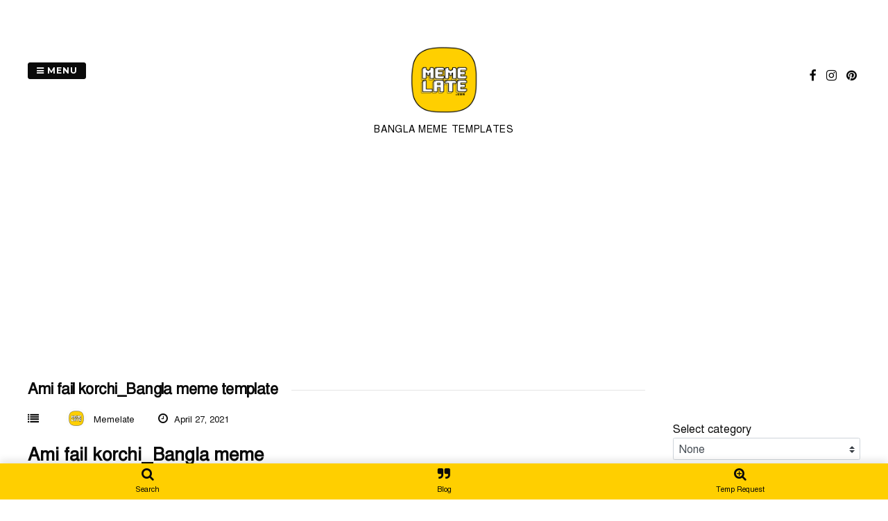

--- FILE ---
content_type: text/html; charset=UTF-8
request_url: https://www.memelate.com/sdm_downloads/ami-fail-korchi_bangla-meme-template/
body_size: 27913
content:
<!DOCTYPE html>
<html lang="en-US">
<head>
<meta charset="UTF-8">
<meta name="viewport" content="width=device-width, initial-scale=1"> 
<link rel="profile" href="https://gmpg.org/xfn/11">
<link rel="pingback" href="https://www.memelate.com/xmlrpc.php">
<style id="jetpack-boost-critical-css">@media all{.sdm_download_link{display:block}.sdm_download_link:after{content:"";display:table;clear:both}.sdm-g-recaptcha{margin-bottom:10px}.sdm_post_item{width:90%}.sdm_post_item_top{display:block}.sdm_post_item_top_left{width:40%;float:left;margin-right:30px}.sdm_post_item_top_right{float:left;width:50%}.sdm_post_title{font-size:26px;font-weight:700;margin-bottom:20px}.sdm_post_download_count{margin-bottom:20px;font-size:18px;font-weight:700;border:1px solid #e8e4e3;display:inline-block;padding:10px 15px}.sdm_post_download_section{margin:15px 0}.sdm_download{display:inline-block;text-decoration:none;font:bold 12px/12px HelveticaNeue,Arial;padding:8px 11px;color:#555;border:1px solid #dedede;-webkit-border-radius:3px;-moz-border-radius:3px;border-radius:3px}.sdm_download.orange{background:#fecc5f;background:-webkit-gradient(linear,left top,left bottom,from(#feda71),to(#febb4a));background:-moz-linear-gradient(top,#feda71,#febb4a);border-color:#f5b74e #e5a73e #d6982f;color:#4d3217!important;text-shadow:0 1px 0#fedd9b;-webkit-box-shadow:0 1px 1px #d3d3d3,inset 0 1px 0#fee395;-moz-box-shadow:0 1px 1px #d3d3d3,inset 0 1px 0#fee395;box-shadow:0 1px 1px #d3d3d3,inset 0 1px 0#fee395}}@media all{.wrap-mememe *,.wrap-mememe :after,.wrap-mememe :before{-webkit-box-sizing:border-box;-moz-box-sizing:border-box;box-sizing:border-box}.wrap-mememe{font-size:16px}.hide-mememe{display:none!important}.wrap-mememe>form input[type=submit]{width:100%;display:none!important}.wrap-mememe select.mememe-custom-select{display:inline-block;width:100%;height:calc(1.5em + .75rem);padding:.375rem 1.5rem .375rem .75rem;font-size:1em;font-weight:400;line-height:1.5;color:#495057;vertical-align:middle;background:#fff url(data:image/svg+xml,%3csvg\ xmlns=\'http://www.w3.org/2000/svg\'\ width=\'4\'\ height=\'5\'\ viewBox=\'0\ 0\ 4\ 5\'%3e%3cpath\ fill=\'%23343a40\'\ d=\'M2\ 0L0\ 2h4zm0\ 5L0\ 3h4z\'/%3e%3c/svg%3e) no-repeat right .75rem center/8px 10px;border:1px solid #ced4da;border-radius:.25rem;-webkit-appearance:none;-moz-appearance:none;appearance:none;position:relative}.wrap-mememe select.mememe-custom-select{margin-bottom:6px}.mememe-inputs input[type=text]{padding:6px 10px}.wrap-mememe>form{position:relative;clear:both}.wrap-mememe>form .mememe-form-control{margin-bottom:6px;width:100%;font-size:1em;line-height:1.5}.mememe-hide-title-field .mememe-generator-title{display:none}.mememe-generator-title label{display:none}}@media all{.wp-bottom-menu{display:none;background:var(--wpbottommenu-bgcolor);width:100%;position:fixed;bottom:0;left:0;justify-content:space-around;padding:var(--wpbottommenu-wrapper-padding);box-shadow:0-5px 10px rgba(0,0,0,.1);z-index:var(--wpbottommenu-zindex)}.wp-bottom-menu-item{position:relative;display:flex;flex-direction:column;justify-content:center;align-items:center;height:auto;flex:1;font-size:var(--wpbottommenu-font-size);text-decoration:none;color:var(--wpbottommenu-text-color);text-decoration:none!important}.wp-bottom-menu-item span{margin-top:5px;color:inherit}.wp-bottom-menu-item i{font-size:var(--wpbottommenu-icon-size);color:var(--wpbottommenu-icon-color);font-family:FontAwesome}.wp-bottom-menu-icon-wrapper{position:relative;line-height:0}}@media all{@font-face{font-family:FontAwesome;font-weight:400;font-style:normal}.fa{display:inline-block;font:normal normal normal 14px/1 FontAwesome;font-size:inherit;text-rendering:auto;-webkit-font-smoothing:antialiased;-moz-osx-font-smoothing:grayscale}.fa-search:before{content:""}.fa-close:before{content:""}.fa-search-plus:before{content:""}.fa-clock-o:before{content:""}.fa-list:before{content:""}.fa-facebook:before{content:""}.fa-bars:before{content:""}.fa-pinterest:before{content:""}.fa-quote-right:before{content:""}.fa-instagram:before{content:""}}@media all{a,body,div,em,form,h1,h2,h3,html,label,li,span,ul{border:0;font-family:inherit;font-size:100%;font-style:inherit;font-weight:inherit;margin:0;outline:0;padding:0;vertical-align:baseline}html{font-size:62.5%;overflow-y:scroll;-webkit-text-size-adjust:100%;-ms-text-size-adjust:100%}*,:after,:before{-webkit-box-sizing:border-box;-moz-box-sizing:border-box;box-sizing:border-box}body{background:#fff}article,aside,footer,header,main,nav,section{display:block}ul{list-style:none}a{outline:0;text-decoration:none}a img{border:0}body,button,input,select{color:#404040;font-family:"Open Sans",sans-serif;font-size:16px;font-size:1.6rem;line-height:1.5;font-weight:300}h1,h2,h3{clear:both;letter-spacing:-.025em;margin-bottom:.5em}h1{font-size:36px}h2{font-size:32px}h3{font-size:28px}em,i{font-style:italic}ul{margin:0 0 1.5em 3em}ul{list-style:disc}li>ul{margin-bottom:0;margin-left:1.5em}img{height:auto;max-width:100%}button,input,select{font-size:100%;margin:0;vertical-align:baseline}button,input[type=submit]{border:1px solid;border-color:#000;border-radius:3px;background:#000;color:#fff;-webkit-appearance:button;font-size:12px;font-size:1.2rem;font-weight:600;text-transform:uppercase;letter-spacing:.075em;line-height:1;padding:.4em 1em .4em}input[type=text]{color:#666;border:1px solid #ccc;border-radius:3px}input[type=text]{padding:3px}a{color:#404040}.site-main .post-navigation{margin:0 0 1.5em;overflow:hidden}.post-navigation .nav-previous{float:left;width:49%;border:1px solid #e6e7e8;color:#222;display:block;font-size:20px;line-height:22px;padding:25px 15px;text-align:center}.post-navigation .nav-next{float:right;width:49%;border:1px solid #e6e7e8;color:#222;display:block;font-size:20px;line-height:22px;padding:25px 15px;text-align:center}.screen-reader-text{clip:rect(1px,1px,1px,1px);position:absolute!important;height:1px;width:1px;overflow:hidden}.entry-content:after,.entry-content:before,.site-content:after,.site-content:before,.site-header:after,.site-header:before{content:"";display:table}.entry-content:after,.site-content:after,.site-header:after{clear:both}.widget{margin:0 0 1.5em}.widget select{max-width:100%}.widget-area{margin-top:13px}.widget-area aside{margin-bottom:50px}.widget-area ul{margin:0;list-style:none}.widget-area ul li{border-bottom:1px solid #ededed;padding:12px 0}.site-header{position:relative;text-align:center;padding:60px 40px 20px;margin:0 auto;max-width:1430px}.site-description{font-size:14px;text-transform:uppercase;letter-spacing:.05em}.contact-button{position:absolute;top:90px;left:40px}.site-content{margin-bottom:50px}.social-media-icons{margin:0 auto;text-align:center;color:#404040}.social-media-icons li{color:#fff;display:inline-block;float:none;list-style:none outside none}.social-media-icons .fa{color:#404040;font-size:1.25em;margin:0 5px}.social-media{position:absolute;right:40px;top:100px}.hentry{margin:0 0 1.5em}.entry-content{margin:1.5em 0 0}span.meta-block{display:inline-block;margin-right:30px;font-weight:500;font-size:13px}span.meta-block img{width:30px;border-radius:100px;margin-bottom:-9px;margin-right:10px}span.meta-block .fa{font-size:16px;margin-right:5px;display:inline-block}.entry-title{position:relative}.entry-title span.title{background-color:#fff;box-sizing:border-box;display:inline-block;height:auto;margin:auto;padding:0 20px 0 0;position:relative;font-weight:600}.entry-title:before{background-color:#e5e5e5;content:"";height:1px;left:0;position:absolute;top:55%;width:100%}*,:after,:before{-webkit-box-sizing:border-box;-moz-box-sizing:border-box;box-sizing:border-box}body{margin:0}[class*=col-]{float:left;padding-right:40px}.grid{width:100%;max-width:1440px;min-width:755px;margin:0 auto;overflow:hidden}.grid:after{content:"";display:table;clear:both}.grid-pad{padding-top:20px;padding-left:40px;padding-right:0}.col-3-12{width:25%}.col-9-12{width:75%}@media handheld,only screen and (max-width:767px){.grid{width:100%;min-width:0;margin-left:0;margin-right:0;padding-left:20px;padding-right:10px}[class*=col-]{width:auto;float:none;margin-left:0;margin-right:0;margin-top:10px;margin-bottom:10px;padding-left:0;padding-right:10px}.contact-button{top:20px;left:30px}.social-media{top:25px;right:30px}}}@media all{@font-face{font-family:FontAwesome;font-weight:400;font-style:normal}.fa{display:inline-block;font:normal normal normal 14px/1 FontAwesome;font-size:inherit;text-rendering:auto;-webkit-font-smoothing:antialiased;-moz-osx-font-smoothing:grayscale}.fa-search:before{content:""}.fa-close:before{content:""}.fa-search-plus:before{content:""}.fa-clock-o:before{content:""}.fa-list:before{content:""}.fa-facebook:before{content:""}.fa-bars:before{content:""}.fa-pinterest:before{content:""}.fa-quote-right:before{content:""}.fa-instagram:before{content:""}}@media all{.fa{-moz-osx-font-smoothing:grayscale;-webkit-font-smoothing:antialiased;display:inline-block;font-style:normal;font-variant:normal;text-rendering:auto;line-height:1}.fa-bars:before{content:""}.fa-facebook:before{content:""}.fa-instagram:before{content:""}.fa-list:before{content:""}.fa-pinterest:before{content:""}.fa-quote-right:before{content:""}.fa-search:before{content:""}.fa-search-plus:before{content:""}}@media all{.cbp-spmenu{background:#222;position:fixed}.cbp-spmenu ul{margin:0;list-style:none}.cbp-spmenu ul.sub-menu li a{font-size:12px;text-transform:uppercase;letter-spacing:.075em;padding:3px 2.5em;color:#999}.cbp-spmenu ul.sub-menu{background:#333}.cbp-spmenu ul li{position:relative;float:left;width:100%}.cbp-spmenu h3{color:#ededed;font-size:15px;padding:14px 20px;margin:0;font-weight:600;background:#000}.cbp-spmenu h3 .fa{font-size:16px;margin-right:5px}.cbp-spmenu a{display:block;color:#ccc;font-size:15px;font-weight:300}.cbp-spmenu-vertical{width:240px;height:100%;top:0;z-index:1000;overflow-y:scroll}.cbp-spmenu-vertical a{padding:8px 1em}.cbp-spmenu-left{left:-240px}.push-body{overflow-x:hidden;position:relative;left:0}@media screen and (max-height:26.375em){.cbp-spmenu-vertical{font-size:90%;width:190px}.cbp-spmenu-left{left:-190px}}}</style><style>
#wpadminbar #wp-admin-bar-wccp_free_top_button .ab-icon:before {
	content: "\f160";
	color: #02CA02;
	top: 3px;
}
#wpadminbar #wp-admin-bar-wccp_free_top_button .ab-icon {
	transform: rotate(45deg);
}
</style>
<style type="text/css">.gridsby-home-widget-area .widget { width: 50%; float:left; padding-right: 30px; }@media handheld, only screen and (max-width: 767px) {.gridsby-home-widget-area .widget { width: 100%; float:none; padding-right: 0px; }}</style><meta name='robots' content='index, follow, max-image-preview:large, max-snippet:-1, max-video-preview:-1' />
	<style>img:is([sizes="auto" i], [sizes^="auto," i]) { contain-intrinsic-size: 3000px 1500px }</style>
	
	<!-- This site is optimized with the Yoast SEO plugin v26.7 - https://yoast.com/wordpress/plugins/seo/ -->
	<title>Ami fail korchi_Bangla meme template - Memelate</title>
	<link rel="canonical" href="https://www.memelate.com/sdm_downloads/ami-fail-korchi_bangla-meme-template/" />
	<meta property="og:locale" content="en_US" />
	<meta property="og:type" content="article" />
	<meta property="og:title" content="Ami fail korchi_Bangla meme template - Memelate" />
	<meta property="og:description" content="Ami fail korchi_Bangla meme template560 DownloadsDownload Now!" />
	<meta property="og:url" content="https://www.memelate.com/sdm_downloads/ami-fail-korchi_bangla-meme-template/" />
	<meta property="og:site_name" content="Memelate" />
	<meta name="twitter:card" content="summary_large_image" />
	<script type="application/ld+json" class="yoast-schema-graph">{"@context":"https://schema.org","@graph":[{"@type":"WebPage","@id":"https://www.memelate.com/sdm_downloads/ami-fail-korchi_bangla-meme-template/","url":"https://www.memelate.com/sdm_downloads/ami-fail-korchi_bangla-meme-template/","name":"Ami fail korchi_Bangla meme template - Memelate","isPartOf":{"@id":"https://www.memelate.com/#website"},"datePublished":"2021-04-27T16:59:33+00:00","breadcrumb":{"@id":"https://www.memelate.com/sdm_downloads/ami-fail-korchi_bangla-meme-template/#breadcrumb"},"inLanguage":"en-US","potentialAction":[{"@type":"ReadAction","target":["https://www.memelate.com/sdm_downloads/ami-fail-korchi_bangla-meme-template/"]}]},{"@type":"BreadcrumbList","@id":"https://www.memelate.com/sdm_downloads/ami-fail-korchi_bangla-meme-template/#breadcrumb","itemListElement":[{"@type":"ListItem","position":1,"name":"Home","item":"https://www.memelate.com/"},{"@type":"ListItem","position":2,"name":"Downloads","item":"https://www.memelate.com/sdm_downloads/"},{"@type":"ListItem","position":3,"name":"Ami fail korchi_Bangla meme template"}]},{"@type":"WebSite","@id":"https://www.memelate.com/#website","url":"https://www.memelate.com/","name":"Memelate","description":"Bangla Meme Templates","potentialAction":[{"@type":"SearchAction","target":{"@type":"EntryPoint","urlTemplate":"https://www.memelate.com/?s={search_term_string}"},"query-input":{"@type":"PropertyValueSpecification","valueRequired":true,"valueName":"search_term_string"}}],"inLanguage":"en-US"}]}</script>
	<!-- / Yoast SEO plugin. -->


<link rel='dns-prefetch' href='//www.google.com' />
<link rel='dns-prefetch' href='//www.googletagmanager.com' />
<link rel='dns-prefetch' href='//stats.wp.com' />
<link rel='dns-prefetch' href='//fonts.googleapis.com' />
<link rel='dns-prefetch' href='//pagead2.googlesyndication.com' />
<link rel='dns-prefetch' href='//fundingchoicesmessages.google.com' />
<link rel='preconnect' href='//i0.wp.com' />
<link rel='preconnect' href='//c0.wp.com' />
<link rel="alternate" type="application/rss+xml" title="Memelate &raquo; Feed" href="https://www.memelate.com/feed/" />
<link rel="alternate" type="application/rss+xml" title="Memelate &raquo; Comments Feed" href="https://www.memelate.com/comments/feed/" />
<script type="text/javascript">
/* <![CDATA[ */
window._wpemojiSettings = {"baseUrl":"https:\/\/s.w.org\/images\/core\/emoji\/16.0.1\/72x72\/","ext":".png","svgUrl":"https:\/\/s.w.org\/images\/core\/emoji\/16.0.1\/svg\/","svgExt":".svg","source":{"concatemoji":"https:\/\/www.memelate.com\/wp-includes\/js\/wp-emoji-release.min.js?ver=6.8.3"}};
/*! This file is auto-generated */
!function(s,n){var o,i,e;function c(e){try{var t={supportTests:e,timestamp:(new Date).valueOf()};sessionStorage.setItem(o,JSON.stringify(t))}catch(e){}}function p(e,t,n){e.clearRect(0,0,e.canvas.width,e.canvas.height),e.fillText(t,0,0);var t=new Uint32Array(e.getImageData(0,0,e.canvas.width,e.canvas.height).data),a=(e.clearRect(0,0,e.canvas.width,e.canvas.height),e.fillText(n,0,0),new Uint32Array(e.getImageData(0,0,e.canvas.width,e.canvas.height).data));return t.every(function(e,t){return e===a[t]})}function u(e,t){e.clearRect(0,0,e.canvas.width,e.canvas.height),e.fillText(t,0,0);for(var n=e.getImageData(16,16,1,1),a=0;a<n.data.length;a++)if(0!==n.data[a])return!1;return!0}function f(e,t,n,a){switch(t){case"flag":return n(e,"\ud83c\udff3\ufe0f\u200d\u26a7\ufe0f","\ud83c\udff3\ufe0f\u200b\u26a7\ufe0f")?!1:!n(e,"\ud83c\udde8\ud83c\uddf6","\ud83c\udde8\u200b\ud83c\uddf6")&&!n(e,"\ud83c\udff4\udb40\udc67\udb40\udc62\udb40\udc65\udb40\udc6e\udb40\udc67\udb40\udc7f","\ud83c\udff4\u200b\udb40\udc67\u200b\udb40\udc62\u200b\udb40\udc65\u200b\udb40\udc6e\u200b\udb40\udc67\u200b\udb40\udc7f");case"emoji":return!a(e,"\ud83e\udedf")}return!1}function g(e,t,n,a){var r="undefined"!=typeof WorkerGlobalScope&&self instanceof WorkerGlobalScope?new OffscreenCanvas(300,150):s.createElement("canvas"),o=r.getContext("2d",{willReadFrequently:!0}),i=(o.textBaseline="top",o.font="600 32px Arial",{});return e.forEach(function(e){i[e]=t(o,e,n,a)}),i}function t(e){var t=s.createElement("script");t.src=e,t.defer=!0,s.head.appendChild(t)}"undefined"!=typeof Promise&&(o="wpEmojiSettingsSupports",i=["flag","emoji"],n.supports={everything:!0,everythingExceptFlag:!0},e=new Promise(function(e){s.addEventListener("DOMContentLoaded",e,{once:!0})}),new Promise(function(t){var n=function(){try{var e=JSON.parse(sessionStorage.getItem(o));if("object"==typeof e&&"number"==typeof e.timestamp&&(new Date).valueOf()<e.timestamp+604800&&"object"==typeof e.supportTests)return e.supportTests}catch(e){}return null}();if(!n){if("undefined"!=typeof Worker&&"undefined"!=typeof OffscreenCanvas&&"undefined"!=typeof URL&&URL.createObjectURL&&"undefined"!=typeof Blob)try{var e="postMessage("+g.toString()+"("+[JSON.stringify(i),f.toString(),p.toString(),u.toString()].join(",")+"));",a=new Blob([e],{type:"text/javascript"}),r=new Worker(URL.createObjectURL(a),{name:"wpTestEmojiSupports"});return void(r.onmessage=function(e){c(n=e.data),r.terminate(),t(n)})}catch(e){}c(n=g(i,f,p,u))}t(n)}).then(function(e){for(var t in e)n.supports[t]=e[t],n.supports.everything=n.supports.everything&&n.supports[t],"flag"!==t&&(n.supports.everythingExceptFlag=n.supports.everythingExceptFlag&&n.supports[t]);n.supports.everythingExceptFlag=n.supports.everythingExceptFlag&&!n.supports.flag,n.DOMReady=!1,n.readyCallback=function(){n.DOMReady=!0}}).then(function(){return e}).then(function(){var e;n.supports.everything||(n.readyCallback(),(e=n.source||{}).concatemoji?t(e.concatemoji):e.wpemoji&&e.twemoji&&(t(e.twemoji),t(e.wpemoji)))}))}((window,document),window._wpemojiSettings);
/* ]]> */
</script>
<noscript><link rel='stylesheet' id='sdm-styles-css' href='https://www.memelate.com/wp-content/plugins/simple-download-monitor/css/sdm_wp_styles.css?ver=6.8.3' type='text/css' media='all' />
</noscript><link data-media="all" onload="this.media=this.dataset.media; delete this.dataset.media; this.removeAttribute( &#039;onload&#039; );" rel='stylesheet' id='sdm-styles-css' href='https://www.memelate.com/wp-content/plugins/simple-download-monitor/css/sdm_wp_styles.css?ver=6.8.3' type='text/css' media="not all" />
<noscript><link rel='stylesheet' id='jetpack_related-posts-css' href='https://c0.wp.com/p/jetpack/15.4/modules/related-posts/related-posts.css' type='text/css' media='all' />
</noscript><link data-media="all" onload="this.media=this.dataset.media; delete this.dataset.media; this.removeAttribute( &#039;onload&#039; );" rel='stylesheet' id='jetpack_related-posts-css' href='https://c0.wp.com/p/jetpack/15.4/modules/related-posts/related-posts.css' type='text/css' media="not all" />
<style id='wp-emoji-styles-inline-css' type='text/css'>

	img.wp-smiley, img.emoji {
		display: inline !important;
		border: none !important;
		box-shadow: none !important;
		height: 1em !important;
		width: 1em !important;
		margin: 0 0.07em !important;
		vertical-align: -0.1em !important;
		background: none !important;
		padding: 0 !important;
	}
</style>
<noscript><link rel='stylesheet' id='wp-block-library-css' href='https://c0.wp.com/c/6.8.3/wp-includes/css/dist/block-library/style.min.css' type='text/css' media='all' />
</noscript><link data-media="all" onload="this.media=this.dataset.media; delete this.dataset.media; this.removeAttribute( &#039;onload&#039; );" rel='stylesheet' id='wp-block-library-css' href='https://c0.wp.com/c/6.8.3/wp-includes/css/dist/block-library/style.min.css' type='text/css' media="not all" />
<style id='classic-theme-styles-inline-css' type='text/css'>
/*! This file is auto-generated */
.wp-block-button__link{color:#fff;background-color:#32373c;border-radius:9999px;box-shadow:none;text-decoration:none;padding:calc(.667em + 2px) calc(1.333em + 2px);font-size:1.125em}.wp-block-file__button{background:#32373c;color:#fff;text-decoration:none}
</style>
<noscript><link rel='stylesheet' id='mediaelement-css' href='https://c0.wp.com/c/6.8.3/wp-includes/js/mediaelement/mediaelementplayer-legacy.min.css' type='text/css' media='all' />
</noscript><link data-media="all" onload="this.media=this.dataset.media; delete this.dataset.media; this.removeAttribute( &#039;onload&#039; );" rel='stylesheet' id='mediaelement-css' href='https://c0.wp.com/c/6.8.3/wp-includes/js/mediaelement/mediaelementplayer-legacy.min.css' type='text/css' media="not all" />
<noscript><link rel='stylesheet' id='wp-mediaelement-css' href='https://c0.wp.com/c/6.8.3/wp-includes/js/mediaelement/wp-mediaelement.min.css' type='text/css' media='all' />
</noscript><link data-media="all" onload="this.media=this.dataset.media; delete this.dataset.media; this.removeAttribute( &#039;onload&#039; );" rel='stylesheet' id='wp-mediaelement-css' href='https://c0.wp.com/c/6.8.3/wp-includes/js/mediaelement/wp-mediaelement.min.css' type='text/css' media="not all" />
<style id='jetpack-sharing-buttons-style-inline-css' type='text/css'>
.jetpack-sharing-buttons__services-list{display:flex;flex-direction:row;flex-wrap:wrap;gap:0;list-style-type:none;margin:5px;padding:0}.jetpack-sharing-buttons__services-list.has-small-icon-size{font-size:12px}.jetpack-sharing-buttons__services-list.has-normal-icon-size{font-size:16px}.jetpack-sharing-buttons__services-list.has-large-icon-size{font-size:24px}.jetpack-sharing-buttons__services-list.has-huge-icon-size{font-size:36px}@media print{.jetpack-sharing-buttons__services-list{display:none!important}}.editor-styles-wrapper .wp-block-jetpack-sharing-buttons{gap:0;padding-inline-start:0}ul.jetpack-sharing-buttons__services-list.has-background{padding:1.25em 2.375em}
</style>
<style id='global-styles-inline-css' type='text/css'>
:root{--wp--preset--aspect-ratio--square: 1;--wp--preset--aspect-ratio--4-3: 4/3;--wp--preset--aspect-ratio--3-4: 3/4;--wp--preset--aspect-ratio--3-2: 3/2;--wp--preset--aspect-ratio--2-3: 2/3;--wp--preset--aspect-ratio--16-9: 16/9;--wp--preset--aspect-ratio--9-16: 9/16;--wp--preset--color--black: #000000;--wp--preset--color--cyan-bluish-gray: #abb8c3;--wp--preset--color--white: #ffffff;--wp--preset--color--pale-pink: #f78da7;--wp--preset--color--vivid-red: #cf2e2e;--wp--preset--color--luminous-vivid-orange: #ff6900;--wp--preset--color--luminous-vivid-amber: #fcb900;--wp--preset--color--light-green-cyan: #7bdcb5;--wp--preset--color--vivid-green-cyan: #00d084;--wp--preset--color--pale-cyan-blue: #8ed1fc;--wp--preset--color--vivid-cyan-blue: #0693e3;--wp--preset--color--vivid-purple: #9b51e0;--wp--preset--gradient--vivid-cyan-blue-to-vivid-purple: linear-gradient(135deg,rgba(6,147,227,1) 0%,rgb(155,81,224) 100%);--wp--preset--gradient--light-green-cyan-to-vivid-green-cyan: linear-gradient(135deg,rgb(122,220,180) 0%,rgb(0,208,130) 100%);--wp--preset--gradient--luminous-vivid-amber-to-luminous-vivid-orange: linear-gradient(135deg,rgba(252,185,0,1) 0%,rgba(255,105,0,1) 100%);--wp--preset--gradient--luminous-vivid-orange-to-vivid-red: linear-gradient(135deg,rgba(255,105,0,1) 0%,rgb(207,46,46) 100%);--wp--preset--gradient--very-light-gray-to-cyan-bluish-gray: linear-gradient(135deg,rgb(238,238,238) 0%,rgb(169,184,195) 100%);--wp--preset--gradient--cool-to-warm-spectrum: linear-gradient(135deg,rgb(74,234,220) 0%,rgb(151,120,209) 20%,rgb(207,42,186) 40%,rgb(238,44,130) 60%,rgb(251,105,98) 80%,rgb(254,248,76) 100%);--wp--preset--gradient--blush-light-purple: linear-gradient(135deg,rgb(255,206,236) 0%,rgb(152,150,240) 100%);--wp--preset--gradient--blush-bordeaux: linear-gradient(135deg,rgb(254,205,165) 0%,rgb(254,45,45) 50%,rgb(107,0,62) 100%);--wp--preset--gradient--luminous-dusk: linear-gradient(135deg,rgb(255,203,112) 0%,rgb(199,81,192) 50%,rgb(65,88,208) 100%);--wp--preset--gradient--pale-ocean: linear-gradient(135deg,rgb(255,245,203) 0%,rgb(182,227,212) 50%,rgb(51,167,181) 100%);--wp--preset--gradient--electric-grass: linear-gradient(135deg,rgb(202,248,128) 0%,rgb(113,206,126) 100%);--wp--preset--gradient--midnight: linear-gradient(135deg,rgb(2,3,129) 0%,rgb(40,116,252) 100%);--wp--preset--font-size--small: 13px;--wp--preset--font-size--medium: 20px;--wp--preset--font-size--large: 36px;--wp--preset--font-size--x-large: 42px;--wp--preset--spacing--20: 0.44rem;--wp--preset--spacing--30: 0.67rem;--wp--preset--spacing--40: 1rem;--wp--preset--spacing--50: 1.5rem;--wp--preset--spacing--60: 2.25rem;--wp--preset--spacing--70: 3.38rem;--wp--preset--spacing--80: 5.06rem;--wp--preset--shadow--natural: 6px 6px 9px rgba(0, 0, 0, 0.2);--wp--preset--shadow--deep: 12px 12px 50px rgba(0, 0, 0, 0.4);--wp--preset--shadow--sharp: 6px 6px 0px rgba(0, 0, 0, 0.2);--wp--preset--shadow--outlined: 6px 6px 0px -3px rgba(255, 255, 255, 1), 6px 6px rgba(0, 0, 0, 1);--wp--preset--shadow--crisp: 6px 6px 0px rgba(0, 0, 0, 1);}:where(.is-layout-flex){gap: 0.5em;}:where(.is-layout-grid){gap: 0.5em;}body .is-layout-flex{display: flex;}.is-layout-flex{flex-wrap: wrap;align-items: center;}.is-layout-flex > :is(*, div){margin: 0;}body .is-layout-grid{display: grid;}.is-layout-grid > :is(*, div){margin: 0;}:where(.wp-block-columns.is-layout-flex){gap: 2em;}:where(.wp-block-columns.is-layout-grid){gap: 2em;}:where(.wp-block-post-template.is-layout-flex){gap: 1.25em;}:where(.wp-block-post-template.is-layout-grid){gap: 1.25em;}.has-black-color{color: var(--wp--preset--color--black) !important;}.has-cyan-bluish-gray-color{color: var(--wp--preset--color--cyan-bluish-gray) !important;}.has-white-color{color: var(--wp--preset--color--white) !important;}.has-pale-pink-color{color: var(--wp--preset--color--pale-pink) !important;}.has-vivid-red-color{color: var(--wp--preset--color--vivid-red) !important;}.has-luminous-vivid-orange-color{color: var(--wp--preset--color--luminous-vivid-orange) !important;}.has-luminous-vivid-amber-color{color: var(--wp--preset--color--luminous-vivid-amber) !important;}.has-light-green-cyan-color{color: var(--wp--preset--color--light-green-cyan) !important;}.has-vivid-green-cyan-color{color: var(--wp--preset--color--vivid-green-cyan) !important;}.has-pale-cyan-blue-color{color: var(--wp--preset--color--pale-cyan-blue) !important;}.has-vivid-cyan-blue-color{color: var(--wp--preset--color--vivid-cyan-blue) !important;}.has-vivid-purple-color{color: var(--wp--preset--color--vivid-purple) !important;}.has-black-background-color{background-color: var(--wp--preset--color--black) !important;}.has-cyan-bluish-gray-background-color{background-color: var(--wp--preset--color--cyan-bluish-gray) !important;}.has-white-background-color{background-color: var(--wp--preset--color--white) !important;}.has-pale-pink-background-color{background-color: var(--wp--preset--color--pale-pink) !important;}.has-vivid-red-background-color{background-color: var(--wp--preset--color--vivid-red) !important;}.has-luminous-vivid-orange-background-color{background-color: var(--wp--preset--color--luminous-vivid-orange) !important;}.has-luminous-vivid-amber-background-color{background-color: var(--wp--preset--color--luminous-vivid-amber) !important;}.has-light-green-cyan-background-color{background-color: var(--wp--preset--color--light-green-cyan) !important;}.has-vivid-green-cyan-background-color{background-color: var(--wp--preset--color--vivid-green-cyan) !important;}.has-pale-cyan-blue-background-color{background-color: var(--wp--preset--color--pale-cyan-blue) !important;}.has-vivid-cyan-blue-background-color{background-color: var(--wp--preset--color--vivid-cyan-blue) !important;}.has-vivid-purple-background-color{background-color: var(--wp--preset--color--vivid-purple) !important;}.has-black-border-color{border-color: var(--wp--preset--color--black) !important;}.has-cyan-bluish-gray-border-color{border-color: var(--wp--preset--color--cyan-bluish-gray) !important;}.has-white-border-color{border-color: var(--wp--preset--color--white) !important;}.has-pale-pink-border-color{border-color: var(--wp--preset--color--pale-pink) !important;}.has-vivid-red-border-color{border-color: var(--wp--preset--color--vivid-red) !important;}.has-luminous-vivid-orange-border-color{border-color: var(--wp--preset--color--luminous-vivid-orange) !important;}.has-luminous-vivid-amber-border-color{border-color: var(--wp--preset--color--luminous-vivid-amber) !important;}.has-light-green-cyan-border-color{border-color: var(--wp--preset--color--light-green-cyan) !important;}.has-vivid-green-cyan-border-color{border-color: var(--wp--preset--color--vivid-green-cyan) !important;}.has-pale-cyan-blue-border-color{border-color: var(--wp--preset--color--pale-cyan-blue) !important;}.has-vivid-cyan-blue-border-color{border-color: var(--wp--preset--color--vivid-cyan-blue) !important;}.has-vivid-purple-border-color{border-color: var(--wp--preset--color--vivid-purple) !important;}.has-vivid-cyan-blue-to-vivid-purple-gradient-background{background: var(--wp--preset--gradient--vivid-cyan-blue-to-vivid-purple) !important;}.has-light-green-cyan-to-vivid-green-cyan-gradient-background{background: var(--wp--preset--gradient--light-green-cyan-to-vivid-green-cyan) !important;}.has-luminous-vivid-amber-to-luminous-vivid-orange-gradient-background{background: var(--wp--preset--gradient--luminous-vivid-amber-to-luminous-vivid-orange) !important;}.has-luminous-vivid-orange-to-vivid-red-gradient-background{background: var(--wp--preset--gradient--luminous-vivid-orange-to-vivid-red) !important;}.has-very-light-gray-to-cyan-bluish-gray-gradient-background{background: var(--wp--preset--gradient--very-light-gray-to-cyan-bluish-gray) !important;}.has-cool-to-warm-spectrum-gradient-background{background: var(--wp--preset--gradient--cool-to-warm-spectrum) !important;}.has-blush-light-purple-gradient-background{background: var(--wp--preset--gradient--blush-light-purple) !important;}.has-blush-bordeaux-gradient-background{background: var(--wp--preset--gradient--blush-bordeaux) !important;}.has-luminous-dusk-gradient-background{background: var(--wp--preset--gradient--luminous-dusk) !important;}.has-pale-ocean-gradient-background{background: var(--wp--preset--gradient--pale-ocean) !important;}.has-electric-grass-gradient-background{background: var(--wp--preset--gradient--electric-grass) !important;}.has-midnight-gradient-background{background: var(--wp--preset--gradient--midnight) !important;}.has-small-font-size{font-size: var(--wp--preset--font-size--small) !important;}.has-medium-font-size{font-size: var(--wp--preset--font-size--medium) !important;}.has-large-font-size{font-size: var(--wp--preset--font-size--large) !important;}.has-x-large-font-size{font-size: var(--wp--preset--font-size--x-large) !important;}
:where(.wp-block-post-template.is-layout-flex){gap: 1.25em;}:where(.wp-block-post-template.is-layout-grid){gap: 1.25em;}
:where(.wp-block-columns.is-layout-flex){gap: 2em;}:where(.wp-block-columns.is-layout-grid){gap: 2em;}
:root :where(.wp-block-pullquote){font-size: 1.5em;line-height: 1.6;}
</style>
<noscript><link rel='stylesheet' id='mememe-style-css' href='https://www.memelate.com/wp-content/plugins/mememe/css/mememe.min.css?ver=2.2.9' type='text/css' media='all' />
</noscript><link data-media="all" onload="this.media=this.dataset.media; delete this.dataset.media; this.removeAttribute( &#039;onload&#039; );" rel='stylesheet' id='mememe-style-css' href='https://www.memelate.com/wp-content/plugins/mememe/css/mememe.min.css?ver=2.2.9' type='text/css' media="not all" />
<style id='mememe-style-inline-css' type='text/css'>
:root{--mememe-bg-color: #ffffff;--mememe-btn-bg: #eded00;--mememe-btn-color: #333333;--mememe-btn-bg-hover: #ffff00;--mememe-bg-dark: #2E2E2E;--mememe-bg-light: #FFFFFF;--mememe-text-dark: #FFFFFF;--mememe-text-light: #2E2E2E;--mememe-addons-bg: #eded00;--mememe-addons-color: #333333;--mememe-addons-active: #a5a500;--mememe-filter-text: #2E2E2E;--mememe-filter-active-text: #FFFFFF;--mememe-filter-active-bg: #2E2E2E;--mememe-card-btn-bg: #2E2E2E;--mememe-card-btn-text: #FFFFFF;--mememe-card-btn-bg-hover: #3b3b3b;} .dragmememe.mememe-drag-text{ width: 80%; }
</style>
<noscript><link rel='stylesheet' id='wp-bottom-menu-css' href='https://www.memelate.com/wp-content/plugins/wp-bottom-menu/assets/css/style.css?ver=2.2.4' type='text/css' media='all' />
</noscript><link data-media="all" onload="this.media=this.dataset.media; delete this.dataset.media; this.removeAttribute( &#039;onload&#039; );" rel='stylesheet' id='wp-bottom-menu-css' href='https://www.memelate.com/wp-content/plugins/wp-bottom-menu/assets/css/style.css?ver=2.2.4' type='text/css' media="not all" />
<noscript><link rel='stylesheet' id='font-awesome-css' href='https://www.memelate.com/wp-content/plugins/wp-bottom-menu/inc/customizer/customizer-repeater/css/font-awesome.min.css?ver=1.1.0' type='text/css' media='all' />
</noscript><link data-media="all" onload="this.media=this.dataset.media; delete this.dataset.media; this.removeAttribute( &#039;onload&#039; );" rel='stylesheet' id='font-awesome-css' href='https://www.memelate.com/wp-content/plugins/wp-bottom-menu/inc/customizer/customizer-repeater/css/font-awesome.min.css?ver=1.1.0' type='text/css' media="not all" />
<noscript><link rel='stylesheet' id='gridsby-style-css' href='https://www.memelate.com/wp-content/themes/gridsby/style.css?ver=6.8.3' type='text/css' media='all' />
</noscript><link data-media="all" onload="this.media=this.dataset.media; delete this.dataset.media; this.removeAttribute( &#039;onload&#039; );" rel='stylesheet' id='gridsby-style-css' href='https://www.memelate.com/wp-content/themes/gridsby/style.css?ver=6.8.3' type='text/css' media="not all" />
<style id='gridsby-style-inline-css' type='text/css'>
h1, h2, h3, h4, h5, h6 { font-family: Lora; }
body, button, input, select, textarea { font-family: Montserrat; }

</style>
<noscript><link rel='stylesheet' id='gridsby-headings-fonts-css' href='//fonts.googleapis.com/css?family=Lora%3A400%2C700%2C400italic%2C700italic&#038;ver=6.8.3' type='text/css' media='all' />
</noscript><link data-media="all" onload="this.media=this.dataset.media; delete this.dataset.media; this.removeAttribute( &#039;onload&#039; );" rel='stylesheet' id='gridsby-headings-fonts-css' href='//fonts.googleapis.com/css?family=Lora%3A400%2C700%2C400italic%2C700italic&#038;ver=6.8.3' type='text/css' media="not all" />
<noscript><link rel='stylesheet' id='gridsby-body-fonts-css' href='//fonts.googleapis.com/css?family=Montserrat%3A400%2C700&#038;ver=6.8.3' type='text/css' media='all' />
</noscript><link data-media="all" onload="this.media=this.dataset.media; delete this.dataset.media; this.removeAttribute( &#039;onload&#039; );" rel='stylesheet' id='gridsby-body-fonts-css' href='//fonts.googleapis.com/css?family=Montserrat%3A400%2C700&#038;ver=6.8.3' type='text/css' media="not all" />
<noscript><link rel='stylesheet' id='gridsby-font-awesome-css' href='https://www.memelate.com/wp-content/themes/gridsby/fonts/font-awesome.css?ver=6.8.3' type='text/css' media='all' />
</noscript><link data-media="all" onload="this.media=this.dataset.media; delete this.dataset.media; this.removeAttribute( &#039;onload&#039; );" rel='stylesheet' id='gridsby-font-awesome-css' href='https://www.memelate.com/wp-content/themes/gridsby/fonts/font-awesome.css?ver=6.8.3' type='text/css' media="not all" />
<noscript><link rel='stylesheet' id='gridsby-new-font-awesome-css' href='https://www.memelate.com/wp-content/themes/gridsby/fonts/css/fontawesome.css?ver=6.8.3' type='text/css' media='all' />
</noscript><link data-media="all" onload="this.media=this.dataset.media; delete this.dataset.media; this.removeAttribute( &#039;onload&#039; );" rel='stylesheet' id='gridsby-new-font-awesome-css' href='https://www.memelate.com/wp-content/themes/gridsby/fonts/css/fontawesome.css?ver=6.8.3' type='text/css' media="not all" />
<noscript><link rel='stylesheet' id='gridsby-menu-css-css' href='https://www.memelate.com/wp-content/themes/gridsby/css/jPushMenu.css?ver=6.8.3' type='text/css' media='all' />
</noscript><link data-media="all" onload="this.media=this.dataset.media; delete this.dataset.media; this.removeAttribute( &#039;onload&#039; );" rel='stylesheet' id='gridsby-menu-css-css' href='https://www.memelate.com/wp-content/themes/gridsby/css/jPushMenu.css?ver=6.8.3' type='text/css' media="not all" />
<script type="text/javascript" id="jetpack_related-posts-js-extra">
/* <![CDATA[ */
var related_posts_js_options = {"post_heading":"h4"};
/* ]]> */
</script>
<script type="text/javascript" src="https://c0.wp.com/p/jetpack/15.4/_inc/build/related-posts/related-posts.min.js" id="jetpack_related-posts-js"></script>
<script type="text/javascript" src="https://c0.wp.com/c/6.8.3/wp-includes/js/jquery/jquery.min.js" id="jquery-core-js"></script>
<script type="text/javascript" src="https://c0.wp.com/c/6.8.3/wp-includes/js/jquery/jquery-migrate.min.js" id="jquery-migrate-js"></script>
<script type="text/javascript" id="sdm-scripts-js-extra">
/* <![CDATA[ */
var sdm_ajax_script = {"ajaxurl":"https:\/\/www.memelate.com\/wp-admin\/admin-ajax.php"};
/* ]]> */
</script>
<script type="text/javascript" src="https://www.memelate.com/wp-content/plugins/simple-download-monitor/js/sdm_wp_scripts.js?ver=6.8.3" id="sdm-scripts-js"></script>
<script type="text/javascript" id="sdm-recaptcha-scripts-js-js-extra">
/* <![CDATA[ */
var sdm_recaptcha_opt = {"site_key":"6LdgvFQbAAAAACKHSpOsrdHnolYDVDXCRTik9TJX"};
/* ]]> */
</script>
<script type="text/javascript" src="https://www.memelate.com/wp-content/plugins/simple-download-monitor/js/sdm_g_recaptcha.js?ver=1" id="sdm-recaptcha-scripts-js-js"></script>
<script type="text/javascript" src="//www.google.com/recaptcha/api.js?hl=en_US&amp;onload=sdm_reCaptcha&amp;render=explicit&amp;ver=6.8.3" id="sdm-recaptcha-scripts-lib-js"></script>
<script type="text/javascript" src="https://www.memelate.com/wp-content/themes/gridsby/js/imagesloaded.pkgd.js?ver=6.8.3" id="gridsby-images-loaded-js"></script>
<script type="text/javascript" src="https://www.memelate.com/wp-content/themes/gridsby/js/modernizr.custom.js?ver=6.8.3" id="gridsby-modernizr-js"></script>

<!-- Google tag (gtag.js) snippet added by Site Kit -->
<!-- Google Analytics snippet added by Site Kit -->
<script type="text/javascript" src="https://www.googletagmanager.com/gtag/js?id=G-7ZB690CEW2" id="google_gtagjs-js" async></script>
<script type="text/javascript" id="google_gtagjs-js-after">
/* <![CDATA[ */
window.dataLayer = window.dataLayer || [];function gtag(){dataLayer.push(arguments);}
gtag("set","linker",{"domains":["www.memelate.com"]});
gtag("js", new Date());
gtag("set", "developer_id.dZTNiMT", true);
gtag("config", "G-7ZB690CEW2");
/* ]]> */
</script>
<link rel="https://api.w.org/" href="https://www.memelate.com/wp-json/" /><link rel="EditURI" type="application/rsd+xml" title="RSD" href="https://www.memelate.com/xmlrpc.php?rsd" />
<meta name="generator" content="WordPress 6.8.3" />
<link rel='shortlink' href='https://www.memelate.com/?p=914' />
<link rel="alternate" title="oEmbed (JSON)" type="application/json+oembed" href="https://www.memelate.com/wp-json/oembed/1.0/embed?url=https%3A%2F%2Fwww.memelate.com%2Fsdm_downloads%2Fami-fail-korchi_bangla-meme-template%2F" />
<link rel="alternate" title="oEmbed (XML)" type="text/xml+oembed" href="https://www.memelate.com/wp-json/oembed/1.0/embed?url=https%3A%2F%2Fwww.memelate.com%2Fsdm_downloads%2Fami-fail-korchi_bangla-meme-template%2F&#038;format=xml" />
<link href="https://www.memelate.com/wp-content/plugins/bangla-web-fonts/solaiman-lipi/font.css" rel="stylesheet">		<style>
			body, article, h1, h2, h3, h4, h5, h6, textarea, input, select, .topbar, .main-menu, .breadcrumb, .copyrights-area, form span.required {
				font-family: 'SolaimanLipi', Arial, sans-serif !important;
			}
		</style>
	<meta name="generator" content="Site Kit by Google 1.168.0" /><meta name="p:domain_verify" content="377d9d11ae5bf04cd03f2cf78c117f46"/>
<meta name="facebook-domain-verification" content="umrl46ic1rl1fiow7myra8oyvxmic7" /><script id="wpcp_disable_selection" type="text/javascript">
var image_save_msg='You are not allowed to save images!';
	var no_menu_msg='Context Menu disabled!';
	var smessage = "Content is protected !!";

function disableEnterKey(e)
{
	var elemtype = e.target.tagName;
	
	elemtype = elemtype.toUpperCase();
	
	if (elemtype == "TEXT" || elemtype == "TEXTAREA" || elemtype == "INPUT" || elemtype == "PASSWORD" || elemtype == "SELECT" || elemtype == "OPTION" || elemtype == "EMBED")
	{
		elemtype = 'TEXT';
	}
	
	if (e.ctrlKey){
     var key;
     if(window.event)
          key = window.event.keyCode;     //IE
     else
          key = e.which;     //firefox (97)
    //if (key != 17) alert(key);
     if (elemtype!= 'TEXT' && (key == 97 || key == 65 || key == 67 || key == 99 || key == 88 || key == 120 || key == 26 || key == 85  || key == 86 || key == 83 || key == 43 || key == 73))
     {
		if(wccp_free_iscontenteditable(e)) return true;
		show_wpcp_message('You are not allowed to copy content or view source');
		return false;
     }else
     	return true;
     }
}


/*For contenteditable tags*/
function wccp_free_iscontenteditable(e)
{
	var e = e || window.event; // also there is no e.target property in IE. instead IE uses window.event.srcElement
  	
	var target = e.target || e.srcElement;

	var elemtype = e.target.nodeName;
	
	elemtype = elemtype.toUpperCase();
	
	var iscontenteditable = "false";
		
	if(typeof target.getAttribute!="undefined" ) iscontenteditable = target.getAttribute("contenteditable"); // Return true or false as string
	
	var iscontenteditable2 = false;
	
	if(typeof target.isContentEditable!="undefined" ) iscontenteditable2 = target.isContentEditable; // Return true or false as boolean

	if(target.parentElement.isContentEditable) iscontenteditable2 = true;
	
	if (iscontenteditable == "true" || iscontenteditable2 == true)
	{
		if(typeof target.style!="undefined" ) target.style.cursor = "text";
		
		return true;
	}
}

////////////////////////////////////
function disable_copy(e)
{	
	var e = e || window.event; // also there is no e.target property in IE. instead IE uses window.event.srcElement
	
	var elemtype = e.target.tagName;
	
	elemtype = elemtype.toUpperCase();
	
	if (elemtype == "TEXT" || elemtype == "TEXTAREA" || elemtype == "INPUT" || elemtype == "PASSWORD" || elemtype == "SELECT" || elemtype == "OPTION" || elemtype == "EMBED")
	{
		elemtype = 'TEXT';
	}
	
	if(wccp_free_iscontenteditable(e)) return true;
	
	var isSafari = /Safari/.test(navigator.userAgent) && /Apple Computer/.test(navigator.vendor);
	
	var checker_IMG = '';
	if (elemtype == "IMG" && checker_IMG == 'checked' && e.detail >= 2) {show_wpcp_message(alertMsg_IMG);return false;}
	if (elemtype != "TEXT")
	{
		if (smessage !== "" && e.detail == 2)
			show_wpcp_message(smessage);
		
		if (isSafari)
			return true;
		else
			return false;
	}	
}

//////////////////////////////////////////
function disable_copy_ie()
{
	var e = e || window.event;
	var elemtype = window.event.srcElement.nodeName;
	elemtype = elemtype.toUpperCase();
	if(wccp_free_iscontenteditable(e)) return true;
	if (elemtype == "IMG") {show_wpcp_message(alertMsg_IMG);return false;}
	if (elemtype != "TEXT" && elemtype != "TEXTAREA" && elemtype != "INPUT" && elemtype != "PASSWORD" && elemtype != "SELECT" && elemtype != "OPTION" && elemtype != "EMBED")
	{
		return false;
	}
}	
function reEnable()
{
	return true;
}
document.onkeydown = disableEnterKey;
document.onselectstart = disable_copy_ie;
if(navigator.userAgent.indexOf('MSIE')==-1)
{
	document.onmousedown = disable_copy;
	document.onclick = reEnable;
}
function disableSelection(target)
{
    //For IE This code will work
    if (typeof target.onselectstart!="undefined")
    target.onselectstart = disable_copy_ie;
    
    //For Firefox This code will work
    else if (typeof target.style.MozUserSelect!="undefined")
    {target.style.MozUserSelect="none";}
    
    //All other  (ie: Opera) This code will work
    else
    target.onmousedown=function(){return false}
    target.style.cursor = "default";
}
//Calling the JS function directly just after body load
window.onload = function(){disableSelection(document.body);};

//////////////////special for safari Start////////////////
var onlongtouch;
var timer;
var touchduration = 1000; //length of time we want the user to touch before we do something

var elemtype = "";
function touchstart(e) {
	var e = e || window.event;
  // also there is no e.target property in IE.
  // instead IE uses window.event.srcElement
  	var target = e.target || e.srcElement;
	
	elemtype = window.event.srcElement.nodeName;
	
	elemtype = elemtype.toUpperCase();
	
	if(!wccp_pro_is_passive()) e.preventDefault();
	if (!timer) {
		timer = setTimeout(onlongtouch, touchduration);
	}
}

function touchend() {
    //stops short touches from firing the event
    if (timer) {
        clearTimeout(timer);
        timer = null;
    }
	onlongtouch();
}

onlongtouch = function(e) { //this will clear the current selection if anything selected
	
	if (elemtype != "TEXT" && elemtype != "TEXTAREA" && elemtype != "INPUT" && elemtype != "PASSWORD" && elemtype != "SELECT" && elemtype != "EMBED" && elemtype != "OPTION")	
	{
		if (window.getSelection) {
			if (window.getSelection().empty) {  // Chrome
			window.getSelection().empty();
			} else if (window.getSelection().removeAllRanges) {  // Firefox
			window.getSelection().removeAllRanges();
			}
		} else if (document.selection) {  // IE?
			document.selection.empty();
		}
		return false;
	}
};

document.addEventListener("DOMContentLoaded", function(event) { 
    window.addEventListener("touchstart", touchstart, false);
    window.addEventListener("touchend", touchend, false);
});

function wccp_pro_is_passive() {

  var cold = false,
  hike = function() {};

  try {
	  const object1 = {};
  var aid = Object.defineProperty(object1, 'passive', {
  get() {cold = true}
  });
  window.addEventListener('test', hike, aid);
  window.removeEventListener('test', hike, aid);
  } catch (e) {}

  return cold;
}
/*special for safari End*/
</script>
<script id="wpcp_disable_Right_Click" type="text/javascript">
document.ondragstart = function() { return false;}
	function nocontext(e) {
	   return false;
	}
	document.oncontextmenu = nocontext;
</script>
<style>
.unselectable
{
-moz-user-select:none;
-webkit-user-select:none;
cursor: default;
}
html
{
-webkit-touch-callout: none;
-webkit-user-select: none;
-khtml-user-select: none;
-moz-user-select: none;
-ms-user-select: none;
user-select: none;
-webkit-tap-highlight-color: rgba(0,0,0,0);
}
</style>
<script id="wpcp_css_disable_selection" type="text/javascript">
var e = document.getElementsByTagName('body')[0];
if(e)
{
	e.setAttribute('unselectable',"on");
}
</script>
	<style>img#wpstats{display:none}</style>
		<!--[if lt IE 9]>
<script src="https://www.memelate.com/wp-content/themes/gridsby/js/html5shiv.js"></script>
<![endif]-->
	
	<link rel="shortcut icon" href="https://www.memelate.com/wp-content/uploads/2021/04/new-logo-512-x-512.png" />
 
	<link rel="apple-touch-icon" sizes="144x144" href="https://www.memelate.com/wp-content/uploads/2021/04/new-logo-512-x-512.png" />
	<link rel="apple-touch-icon" sizes="114x114" href="https://www.memelate.com/wp-content/uploads/2021/04/new-logo-512-x-512.png" />
	<link rel="apple-touch-icon" sizes="72x72" href="https://www.memelate.com/wp-content/uploads/2021/04/new-logo-512-x-512.png" />
	<link rel="apple-touch-icon" href="https://www.memelate.com/wp-content/uploads/2021/04/new-logo-512-x-512.png" />
	
	<!-- gridsby customizer CSS -->
	<style>
	
				a, .widget-area ul a, .entry-content a, .site-info a {
			color: #ffcf00; 
		} 
				
				a:hover { color: #ffcf00; }
				
				.main-navigation li:hover > a, a:hover { color: #ffcf00; }
				
				.social-media-icons .fa { color: #0a0a0a; }
				
				.social-media-icons .fa:hover { color: #ffcf00; }
				
				.home-entry-title:after, .member-entry-title:after, .works-entry-title:after, .client-entry-title:after, .home-news h5:after, .home-team h5:after, .home-cta h6:after, .footer-contact h5:after, .member h5:after { border-color: #0a0a0a; }
				
				.main-navigation ul ul li, blockquote { border-color: #0a0a0a; }
				 
		 
		.pagination span, .pagination a, button, input[type="button"], input[type="reset"], input[type="submit"] { background: #0a0a0a; }
				
				.share-button label { background: #0a0a0a !important; } 
		 
		
				button, input[type="button"], input[type="reset"], input[type="submit"], .share-button label { border-color: #0a0a0a; } 
		 
		
				button:hover, input[type="button"]:hover, input[type="reset"]:hover, input[type="submit"]:hover { border-color: #0a0a0a; } 
				
				h1.site-title a, .site-description { color: #000000; }
				
				body, select, textarea, div.show p, .dummy-title { color: #0a0a0a; }
				
				blockquote { color: #dd1111; } 
				
				blockquote { border-color:#828282; }
		 
		
				
				.comment-navigation .nav-previous a, .paging-navigation .nav-previous a, .post-navigation .nav-previous a, .posts-navigation .nav-previous a, .comment-navigation .nav-next a, .paging-navigation .nav-next a, .post-navigation .nav-next a, .posts-navigation .nav-next a { color: #000000; }
		 
		
				.comment-navigation .nav-previous, .paging-navigation .nav-previous, .post-navigation .nav-previous, .posts-navigation .nav-previous, .comment-navigation .nav-next, .paging-navigation .nav-next, .post-navigation .nav-next, .posts-navigation .nav-next { background: #ffcf00; }
				
				.comment-navigation .nav-previous, .paging-navigation .nav-previous, .post-navigation .nav-previous, .posts-navigation .nav-previous, .comment-navigation .nav-next, .paging-navigation .nav-next, .post-navigation .nav-next, .posts-navigation .nav-next { border-color: #000000; }
				
				body, p { font-size: 14px; }
				
				.entry-title span.title, .widget-title span.title { background-color: #ffffff; }
		 
		  
	</style>
    

<!-- Google AdSense meta tags added by Site Kit -->
<meta name="google-adsense-platform-account" content="ca-host-pub-2644536267352236">
<meta name="google-adsense-platform-domain" content="sitekit.withgoogle.com">
<!-- End Google AdSense meta tags added by Site Kit -->

<!-- Meta Pixel Code -->
<script type='text/javascript'>
!function(f,b,e,v,n,t,s){if(f.fbq)return;n=f.fbq=function(){n.callMethod?
n.callMethod.apply(n,arguments):n.queue.push(arguments)};if(!f._fbq)f._fbq=n;
n.push=n;n.loaded=!0;n.version='2.0';n.queue=[];t=b.createElement(e);t.async=!0;
t.src=v;s=b.getElementsByTagName(e)[0];s.parentNode.insertBefore(t,s)}(window,
document,'script','https://connect.facebook.net/en_US/fbevents.js');
</script>
<!-- End Meta Pixel Code -->
<script type='text/javascript'>var url = window.location.origin + '?ob=open-bridge';
            fbq('set', 'openbridge', '409226016774589', url);
fbq('init', '409226016774589', {}, {
    "agent": "wordpress-6.8.3-4.1.5"
})</script><script type='text/javascript'>
    fbq('track', 'PageView', []);
  </script>
<!-- Google AdSense snippet added by Site Kit -->
<script type="text/javascript" async="async" src="https://pagead2.googlesyndication.com/pagead/js/adsbygoogle.js?client=ca-pub-6364837248527156&amp;host=ca-host-pub-2644536267352236" crossorigin="anonymous"></script>

<!-- End Google AdSense snippet added by Site Kit -->

<!-- Google AdSense Ad Blocking Recovery snippet added by Site Kit -->
<script async src="https://fundingchoicesmessages.google.com/i/pub-6364837248527156?ers=1" nonce="e_ybd3uM0nALKOQcoOAoCg"></script><script nonce="e_ybd3uM0nALKOQcoOAoCg">(function() {function signalGooglefcPresent() {if (!window.frames['googlefcPresent']) {if (document.body) {const iframe = document.createElement('iframe'); iframe.style = 'width: 0; height: 0; border: none; z-index: -1000; left: -1000px; top: -1000px;'; iframe.style.display = 'none'; iframe.name = 'googlefcPresent'; document.body.appendChild(iframe);} else {setTimeout(signalGooglefcPresent, 0);}}}signalGooglefcPresent();})();</script>
<!-- End Google AdSense Ad Blocking Recovery snippet added by Site Kit -->

<!-- Google AdSense Ad Blocking Recovery Error Protection snippet added by Site Kit -->
<script>(function(){'use strict';function aa(a){var b=0;return function(){return b<a.length?{done:!1,value:a[b++]}:{done:!0}}}var ba="function"==typeof Object.defineProperties?Object.defineProperty:function(a,b,c){if(a==Array.prototype||a==Object.prototype)return a;a[b]=c.value;return a};
function ea(a){a=["object"==typeof globalThis&&globalThis,a,"object"==typeof window&&window,"object"==typeof self&&self,"object"==typeof global&&global];for(var b=0;b<a.length;++b){var c=a[b];if(c&&c.Math==Math)return c}throw Error("Cannot find global object");}var fa=ea(this);function ha(a,b){if(b)a:{var c=fa;a=a.split(".");for(var d=0;d<a.length-1;d++){var e=a[d];if(!(e in c))break a;c=c[e]}a=a[a.length-1];d=c[a];b=b(d);b!=d&&null!=b&&ba(c,a,{configurable:!0,writable:!0,value:b})}}
var ia="function"==typeof Object.create?Object.create:function(a){function b(){}b.prototype=a;return new b},l;if("function"==typeof Object.setPrototypeOf)l=Object.setPrototypeOf;else{var m;a:{var ja={a:!0},ka={};try{ka.__proto__=ja;m=ka.a;break a}catch(a){}m=!1}l=m?function(a,b){a.__proto__=b;if(a.__proto__!==b)throw new TypeError(a+" is not extensible");return a}:null}var la=l;
function n(a,b){a.prototype=ia(b.prototype);a.prototype.constructor=a;if(la)la(a,b);else for(var c in b)if("prototype"!=c)if(Object.defineProperties){var d=Object.getOwnPropertyDescriptor(b,c);d&&Object.defineProperty(a,c,d)}else a[c]=b[c];a.A=b.prototype}function ma(){for(var a=Number(this),b=[],c=a;c<arguments.length;c++)b[c-a]=arguments[c];return b}
var na="function"==typeof Object.assign?Object.assign:function(a,b){for(var c=1;c<arguments.length;c++){var d=arguments[c];if(d)for(var e in d)Object.prototype.hasOwnProperty.call(d,e)&&(a[e]=d[e])}return a};ha("Object.assign",function(a){return a||na});/*

 Copyright The Closure Library Authors.
 SPDX-License-Identifier: Apache-2.0
*/
var p=this||self;function q(a){return a};var t,u;a:{for(var oa=["CLOSURE_FLAGS"],v=p,x=0;x<oa.length;x++)if(v=v[oa[x]],null==v){u=null;break a}u=v}var pa=u&&u[610401301];t=null!=pa?pa:!1;var z,qa=p.navigator;z=qa?qa.userAgentData||null:null;function A(a){return t?z?z.brands.some(function(b){return(b=b.brand)&&-1!=b.indexOf(a)}):!1:!1}function B(a){var b;a:{if(b=p.navigator)if(b=b.userAgent)break a;b=""}return-1!=b.indexOf(a)};function C(){return t?!!z&&0<z.brands.length:!1}function D(){return C()?A("Chromium"):(B("Chrome")||B("CriOS"))&&!(C()?0:B("Edge"))||B("Silk")};var ra=C()?!1:B("Trident")||B("MSIE");!B("Android")||D();D();B("Safari")&&(D()||(C()?0:B("Coast"))||(C()?0:B("Opera"))||(C()?0:B("Edge"))||(C()?A("Microsoft Edge"):B("Edg/"))||C()&&A("Opera"));var sa={},E=null;var ta="undefined"!==typeof Uint8Array,ua=!ra&&"function"===typeof btoa;var F="function"===typeof Symbol&&"symbol"===typeof Symbol()?Symbol():void 0,G=F?function(a,b){a[F]|=b}:function(a,b){void 0!==a.g?a.g|=b:Object.defineProperties(a,{g:{value:b,configurable:!0,writable:!0,enumerable:!1}})};function va(a){var b=H(a);1!==(b&1)&&(Object.isFrozen(a)&&(a=Array.prototype.slice.call(a)),I(a,b|1))}
var H=F?function(a){return a[F]|0}:function(a){return a.g|0},J=F?function(a){return a[F]}:function(a){return a.g},I=F?function(a,b){a[F]=b}:function(a,b){void 0!==a.g?a.g=b:Object.defineProperties(a,{g:{value:b,configurable:!0,writable:!0,enumerable:!1}})};function wa(){var a=[];G(a,1);return a}function xa(a,b){I(b,(a|0)&-99)}function K(a,b){I(b,(a|34)&-73)}function L(a){a=a>>11&1023;return 0===a?536870912:a};var M={};function N(a){return null!==a&&"object"===typeof a&&!Array.isArray(a)&&a.constructor===Object}var O,ya=[];I(ya,39);O=Object.freeze(ya);var P;function Q(a,b){P=b;a=new a(b);P=void 0;return a}
function R(a,b,c){null==a&&(a=P);P=void 0;if(null==a){var d=96;c?(a=[c],d|=512):a=[];b&&(d=d&-2095105|(b&1023)<<11)}else{if(!Array.isArray(a))throw Error();d=H(a);if(d&64)return a;d|=64;if(c&&(d|=512,c!==a[0]))throw Error();a:{c=a;var e=c.length;if(e){var f=e-1,g=c[f];if(N(g)){d|=256;b=(d>>9&1)-1;e=f-b;1024<=e&&(za(c,b,g),e=1023);d=d&-2095105|(e&1023)<<11;break a}}b&&(g=(d>>9&1)-1,b=Math.max(b,e-g),1024<b&&(za(c,g,{}),d|=256,b=1023),d=d&-2095105|(b&1023)<<11)}}I(a,d);return a}
function za(a,b,c){for(var d=1023+b,e=a.length,f=d;f<e;f++){var g=a[f];null!=g&&g!==c&&(c[f-b]=g)}a.length=d+1;a[d]=c};function Aa(a){switch(typeof a){case "number":return isFinite(a)?a:String(a);case "boolean":return a?1:0;case "object":if(a&&!Array.isArray(a)&&ta&&null!=a&&a instanceof Uint8Array){if(ua){for(var b="",c=0,d=a.length-10240;c<d;)b+=String.fromCharCode.apply(null,a.subarray(c,c+=10240));b+=String.fromCharCode.apply(null,c?a.subarray(c):a);a=btoa(b)}else{void 0===b&&(b=0);if(!E){E={};c="ABCDEFGHIJKLMNOPQRSTUVWXYZabcdefghijklmnopqrstuvwxyz0123456789".split("");d=["+/=","+/","-_=","-_.","-_"];for(var e=
0;5>e;e++){var f=c.concat(d[e].split(""));sa[e]=f;for(var g=0;g<f.length;g++){var h=f[g];void 0===E[h]&&(E[h]=g)}}}b=sa[b];c=Array(Math.floor(a.length/3));d=b[64]||"";for(e=f=0;f<a.length-2;f+=3){var k=a[f],w=a[f+1];h=a[f+2];g=b[k>>2];k=b[(k&3)<<4|w>>4];w=b[(w&15)<<2|h>>6];h=b[h&63];c[e++]=g+k+w+h}g=0;h=d;switch(a.length-f){case 2:g=a[f+1],h=b[(g&15)<<2]||d;case 1:a=a[f],c[e]=b[a>>2]+b[(a&3)<<4|g>>4]+h+d}a=c.join("")}return a}}return a};function Ba(a,b,c){a=Array.prototype.slice.call(a);var d=a.length,e=b&256?a[d-1]:void 0;d+=e?-1:0;for(b=b&512?1:0;b<d;b++)a[b]=c(a[b]);if(e){b=a[b]={};for(var f in e)Object.prototype.hasOwnProperty.call(e,f)&&(b[f]=c(e[f]))}return a}function Da(a,b,c,d,e,f){if(null!=a){if(Array.isArray(a))a=e&&0==a.length&&H(a)&1?void 0:f&&H(a)&2?a:Ea(a,b,c,void 0!==d,e,f);else if(N(a)){var g={},h;for(h in a)Object.prototype.hasOwnProperty.call(a,h)&&(g[h]=Da(a[h],b,c,d,e,f));a=g}else a=b(a,d);return a}}
function Ea(a,b,c,d,e,f){var g=d||c?H(a):0;d=d?!!(g&32):void 0;a=Array.prototype.slice.call(a);for(var h=0;h<a.length;h++)a[h]=Da(a[h],b,c,d,e,f);c&&c(g,a);return a}function Fa(a){return a.s===M?a.toJSON():Aa(a)};function Ga(a,b,c){c=void 0===c?K:c;if(null!=a){if(ta&&a instanceof Uint8Array)return b?a:new Uint8Array(a);if(Array.isArray(a)){var d=H(a);if(d&2)return a;if(b&&!(d&64)&&(d&32||0===d))return I(a,d|34),a;a=Ea(a,Ga,d&4?K:c,!0,!1,!0);b=H(a);b&4&&b&2&&Object.freeze(a);return a}a.s===M&&(b=a.h,c=J(b),a=c&2?a:Q(a.constructor,Ha(b,c,!0)));return a}}function Ha(a,b,c){var d=c||b&2?K:xa,e=!!(b&32);a=Ba(a,b,function(f){return Ga(f,e,d)});G(a,32|(c?2:0));return a};function Ia(a,b){a=a.h;return Ja(a,J(a),b)}function Ja(a,b,c,d){if(-1===c)return null;if(c>=L(b)){if(b&256)return a[a.length-1][c]}else{var e=a.length;if(d&&b&256&&(d=a[e-1][c],null!=d))return d;b=c+((b>>9&1)-1);if(b<e)return a[b]}}function Ka(a,b,c,d,e){var f=L(b);if(c>=f||e){e=b;if(b&256)f=a[a.length-1];else{if(null==d)return;f=a[f+((b>>9&1)-1)]={};e|=256}f[c]=d;e&=-1025;e!==b&&I(a,e)}else a[c+((b>>9&1)-1)]=d,b&256&&(d=a[a.length-1],c in d&&delete d[c]),b&1024&&I(a,b&-1025)}
function La(a,b){var c=Ma;var d=void 0===d?!1:d;var e=a.h;var f=J(e),g=Ja(e,f,b,d);var h=!1;if(null==g||"object"!==typeof g||(h=Array.isArray(g))||g.s!==M)if(h){var k=h=H(g);0===k&&(k|=f&32);k|=f&2;k!==h&&I(g,k);c=new c(g)}else c=void 0;else c=g;c!==g&&null!=c&&Ka(e,f,b,c,d);e=c;if(null==e)return e;a=a.h;f=J(a);f&2||(g=e,c=g.h,h=J(c),g=h&2?Q(g.constructor,Ha(c,h,!1)):g,g!==e&&(e=g,Ka(a,f,b,e,d)));return e}function Na(a,b){a=Ia(a,b);return null==a||"string"===typeof a?a:void 0}
function Oa(a,b){a=Ia(a,b);return null!=a?a:0}function S(a,b){a=Na(a,b);return null!=a?a:""};function T(a,b,c){this.h=R(a,b,c)}T.prototype.toJSON=function(){var a=Ea(this.h,Fa,void 0,void 0,!1,!1);return Pa(this,a,!0)};T.prototype.s=M;T.prototype.toString=function(){return Pa(this,this.h,!1).toString()};
function Pa(a,b,c){var d=a.constructor.v,e=L(J(c?a.h:b)),f=!1;if(d){if(!c){b=Array.prototype.slice.call(b);var g;if(b.length&&N(g=b[b.length-1]))for(f=0;f<d.length;f++)if(d[f]>=e){Object.assign(b[b.length-1]={},g);break}f=!0}e=b;c=!c;g=J(a.h);a=L(g);g=(g>>9&1)-1;for(var h,k,w=0;w<d.length;w++)if(k=d[w],k<a){k+=g;var r=e[k];null==r?e[k]=c?O:wa():c&&r!==O&&va(r)}else h||(r=void 0,e.length&&N(r=e[e.length-1])?h=r:e.push(h={})),r=h[k],null==h[k]?h[k]=c?O:wa():c&&r!==O&&va(r)}d=b.length;if(!d)return b;
var Ca;if(N(h=b[d-1])){a:{var y=h;e={};c=!1;for(var ca in y)Object.prototype.hasOwnProperty.call(y,ca)&&(a=y[ca],Array.isArray(a)&&a!=a&&(c=!0),null!=a?e[ca]=a:c=!0);if(c){for(var rb in e){y=e;break a}y=null}}y!=h&&(Ca=!0);d--}for(;0<d;d--){h=b[d-1];if(null!=h)break;var cb=!0}if(!Ca&&!cb)return b;var da;f?da=b:da=Array.prototype.slice.call(b,0,d);b=da;f&&(b.length=d);y&&b.push(y);return b};function Qa(a){return function(b){if(null==b||""==b)b=new a;else{b=JSON.parse(b);if(!Array.isArray(b))throw Error(void 0);G(b,32);b=Q(a,b)}return b}};function Ra(a){this.h=R(a)}n(Ra,T);var Sa=Qa(Ra);var U;function V(a){this.g=a}V.prototype.toString=function(){return this.g+""};var Ta={};function Ua(){return Math.floor(2147483648*Math.random()).toString(36)+Math.abs(Math.floor(2147483648*Math.random())^Date.now()).toString(36)};function Va(a,b){b=String(b);"application/xhtml+xml"===a.contentType&&(b=b.toLowerCase());return a.createElement(b)}function Wa(a){this.g=a||p.document||document}Wa.prototype.appendChild=function(a,b){a.appendChild(b)};/*

 SPDX-License-Identifier: Apache-2.0
*/
function Xa(a,b){a.src=b instanceof V&&b.constructor===V?b.g:"type_error:TrustedResourceUrl";var c,d;(c=(b=null==(d=(c=(a.ownerDocument&&a.ownerDocument.defaultView||window).document).querySelector)?void 0:d.call(c,"script[nonce]"))?b.nonce||b.getAttribute("nonce")||"":"")&&a.setAttribute("nonce",c)};function Ya(a){a=void 0===a?document:a;return a.createElement("script")};function Za(a,b,c,d,e,f){try{var g=a.g,h=Ya(g);h.async=!0;Xa(h,b);g.head.appendChild(h);h.addEventListener("load",function(){e();d&&g.head.removeChild(h)});h.addEventListener("error",function(){0<c?Za(a,b,c-1,d,e,f):(d&&g.head.removeChild(h),f())})}catch(k){f()}};var $a=p.atob("aHR0cHM6Ly93d3cuZ3N0YXRpYy5jb20vaW1hZ2VzL2ljb25zL21hdGVyaWFsL3N5c3RlbS8xeC93YXJuaW5nX2FtYmVyXzI0ZHAucG5n"),ab=p.atob("WW91IGFyZSBzZWVpbmcgdGhpcyBtZXNzYWdlIGJlY2F1c2UgYWQgb3Igc2NyaXB0IGJsb2NraW5nIHNvZnR3YXJlIGlzIGludGVyZmVyaW5nIHdpdGggdGhpcyBwYWdlLg=="),bb=p.atob("RGlzYWJsZSBhbnkgYWQgb3Igc2NyaXB0IGJsb2NraW5nIHNvZnR3YXJlLCB0aGVuIHJlbG9hZCB0aGlzIHBhZ2Uu");function db(a,b,c){this.i=a;this.l=new Wa(this.i);this.g=null;this.j=[];this.m=!1;this.u=b;this.o=c}
function eb(a){if(a.i.body&&!a.m){var b=function(){fb(a);p.setTimeout(function(){return gb(a,3)},50)};Za(a.l,a.u,2,!0,function(){p[a.o]||b()},b);a.m=!0}}
function fb(a){for(var b=W(1,5),c=0;c<b;c++){var d=X(a);a.i.body.appendChild(d);a.j.push(d)}b=X(a);b.style.bottom="0";b.style.left="0";b.style.position="fixed";b.style.width=W(100,110).toString()+"%";b.style.zIndex=W(2147483544,2147483644).toString();b.style["background-color"]=hb(249,259,242,252,219,229);b.style["box-shadow"]="0 0 12px #888";b.style.color=hb(0,10,0,10,0,10);b.style.display="flex";b.style["justify-content"]="center";b.style["font-family"]="Roboto, Arial";c=X(a);c.style.width=W(80,
85).toString()+"%";c.style.maxWidth=W(750,775).toString()+"px";c.style.margin="24px";c.style.display="flex";c.style["align-items"]="flex-start";c.style["justify-content"]="center";d=Va(a.l.g,"IMG");d.className=Ua();d.src=$a;d.alt="Warning icon";d.style.height="24px";d.style.width="24px";d.style["padding-right"]="16px";var e=X(a),f=X(a);f.style["font-weight"]="bold";f.textContent=ab;var g=X(a);g.textContent=bb;Y(a,e,f);Y(a,e,g);Y(a,c,d);Y(a,c,e);Y(a,b,c);a.g=b;a.i.body.appendChild(a.g);b=W(1,5);for(c=
0;c<b;c++)d=X(a),a.i.body.appendChild(d),a.j.push(d)}function Y(a,b,c){for(var d=W(1,5),e=0;e<d;e++){var f=X(a);b.appendChild(f)}b.appendChild(c);c=W(1,5);for(d=0;d<c;d++)e=X(a),b.appendChild(e)}function W(a,b){return Math.floor(a+Math.random()*(b-a))}function hb(a,b,c,d,e,f){return"rgb("+W(Math.max(a,0),Math.min(b,255)).toString()+","+W(Math.max(c,0),Math.min(d,255)).toString()+","+W(Math.max(e,0),Math.min(f,255)).toString()+")"}function X(a){a=Va(a.l.g,"DIV");a.className=Ua();return a}
function gb(a,b){0>=b||null!=a.g&&0!=a.g.offsetHeight&&0!=a.g.offsetWidth||(ib(a),fb(a),p.setTimeout(function(){return gb(a,b-1)},50))}
function ib(a){var b=a.j;var c="undefined"!=typeof Symbol&&Symbol.iterator&&b[Symbol.iterator];if(c)b=c.call(b);else if("number"==typeof b.length)b={next:aa(b)};else throw Error(String(b)+" is not an iterable or ArrayLike");for(c=b.next();!c.done;c=b.next())(c=c.value)&&c.parentNode&&c.parentNode.removeChild(c);a.j=[];(b=a.g)&&b.parentNode&&b.parentNode.removeChild(b);a.g=null};function jb(a,b,c,d,e){function f(k){document.body?g(document.body):0<k?p.setTimeout(function(){f(k-1)},e):b()}function g(k){k.appendChild(h);p.setTimeout(function(){h?(0!==h.offsetHeight&&0!==h.offsetWidth?b():a(),h.parentNode&&h.parentNode.removeChild(h)):a()},d)}var h=kb(c);f(3)}function kb(a){var b=document.createElement("div");b.className=a;b.style.width="1px";b.style.height="1px";b.style.position="absolute";b.style.left="-10000px";b.style.top="-10000px";b.style.zIndex="-10000";return b};function Ma(a){this.h=R(a)}n(Ma,T);function lb(a){this.h=R(a)}n(lb,T);var mb=Qa(lb);function nb(a){a=Na(a,4)||"";if(void 0===U){var b=null;var c=p.trustedTypes;if(c&&c.createPolicy){try{b=c.createPolicy("goog#html",{createHTML:q,createScript:q,createScriptURL:q})}catch(d){p.console&&p.console.error(d.message)}U=b}else U=b}a=(b=U)?b.createScriptURL(a):a;return new V(a,Ta)};function ob(a,b){this.m=a;this.o=new Wa(a.document);this.g=b;this.j=S(this.g,1);this.u=nb(La(this.g,2));this.i=!1;b=nb(La(this.g,13));this.l=new db(a.document,b,S(this.g,12))}ob.prototype.start=function(){pb(this)};
function pb(a){qb(a);Za(a.o,a.u,3,!1,function(){a:{var b=a.j;var c=p.btoa(b);if(c=p[c]){try{var d=Sa(p.atob(c))}catch(e){b=!1;break a}b=b===Na(d,1)}else b=!1}b?Z(a,S(a.g,14)):(Z(a,S(a.g,8)),eb(a.l))},function(){jb(function(){Z(a,S(a.g,7));eb(a.l)},function(){return Z(a,S(a.g,6))},S(a.g,9),Oa(a.g,10),Oa(a.g,11))})}function Z(a,b){a.i||(a.i=!0,a=new a.m.XMLHttpRequest,a.open("GET",b,!0),a.send())}function qb(a){var b=p.btoa(a.j);a.m[b]&&Z(a,S(a.g,5))};(function(a,b){p[a]=function(){var c=ma.apply(0,arguments);p[a]=function(){};b.apply(null,c)}})("__h82AlnkH6D91__",function(a){"function"===typeof window.atob&&(new ob(window,mb(window.atob(a)))).start()});}).call(this);

window.__h82AlnkH6D91__("[base64]/[base64]/[base64]/[base64]");</script>
<!-- End Google AdSense Ad Blocking Recovery Error Protection snippet added by Site Kit -->
<link rel="icon" href="https://i0.wp.com/www.memelate.com/wp-content/uploads/2021/09/wp-1630701036582.jpg?fit=32%2C32&#038;ssl=1" sizes="32x32" />
<link rel="icon" href="https://i0.wp.com/www.memelate.com/wp-content/uploads/2021/09/wp-1630701036582.jpg?fit=192%2C192&#038;ssl=1" sizes="192x192" />
<link rel="apple-touch-icon" href="https://i0.wp.com/www.memelate.com/wp-content/uploads/2021/09/wp-1630701036582.jpg?fit=180%2C180&#038;ssl=1" />
<meta name="msapplication-TileImage" content="https://i0.wp.com/www.memelate.com/wp-content/uploads/2021/09/wp-1630701036582.jpg?fit=270%2C270&#038;ssl=1" />
		<style type="text/css" id="wp-custom-css">
			.post p { 
line-height: 1.3em;
padding-bottom: 0px;
} 
.latest_post_title {
font-size: 20px !important;
font-weight: 200 !important;
letter-spacing: 0 !important;
line-height: 10px !important;
margin-top: 20px !important;
}
.latest_post_title a {
font-family: ff-meta-serif-web-pro-1,ff-meta-serif-web-pro-2,georgia,serif !important;
}
.entry-title { font-size: 22px; }		</style>
		<style id="sccss"></style> 
</head>

<body data-rsssl=1 class="wp-singular sdm_downloads-template-default single single-sdm_downloads postid-914 wp-theme-gridsby unselectable">

	<div id="page" class="hfeed site">
		<a class="skip-link screen-reader-text" href="#content">Skip to content</a>
        
        <nav class="cbp-spmenu cbp-spmenu-vertical cbp-spmenu-left">
			<h3><i class="fa fa-close"></i> Close Menu</h3> 
			<div class="menu-others-container"><ul id="menu-others" class="menu"><li id="menu-item-1970" class="menu-item menu-item-type-post_type menu-item-object-page menu-item-1970"><a href="https://www.memelate.com/bangla-meme-template-request-form/">Bangla Meme Template Request Form</a></li>
<li id="menu-item-531" class="menu-item menu-item-type-taxonomy menu-item-object-category menu-item-531"><a href="https://www.memelate.com/category/funny-bangladeshi-advertisement-meme-templates/">Bangladeshi Advertisement</a></li>
<li id="menu-item-4360" class="menu-item menu-item-type-taxonomy menu-item-object-category menu-item-4360"><a href="https://www.memelate.com/category/bangla-web-series/">Bangla Web Series</a></li>
<li id="menu-item-532" class="menu-item menu-item-type-taxonomy menu-item-object-category menu-item-532"><a href="https://www.memelate.com/category/bangladeshi-movie-meme-templates/">Bangla Cinema</a></li>
<li id="menu-item-535" class="menu-item menu-item-type-taxonomy menu-item-object-category menu-item-535"><a href="https://www.memelate.com/category/bangla-natok-meme-templates/">Bangla Natok</a></li>
<li id="menu-item-4042" class="menu-item menu-item-type-taxonomy menu-item-object-category menu-item-4042"><a href="https://www.memelate.com/category/kolkatamemetemplates/">Kolkata Temps</a></li>
<li id="menu-item-536" class="menu-item menu-item-type-taxonomy menu-item-object-category menu-item-536"><a href="https://www.memelate.com/category/political-meme-templates/">Bangladeshi Politics</a></li>
<li id="menu-item-538" class="menu-item menu-item-type-taxonomy menu-item-object-category menu-item-538"><a href="https://www.memelate.com/category/bangla-cartoon-and-tv-show/">Bangla Cartoon &amp; TV Show</a></li>
<li id="menu-item-534" class="menu-item menu-item-type-taxonomy menu-item-object-category menu-item-534"><a href="https://www.memelate.com/category/sports-meme-templates/">Bangladeshi Sports</a></li>
<li id="menu-item-539" class="menu-item menu-item-type-taxonomy menu-item-object-category menu-item-539"><a href="https://www.memelate.com/category/viral-bangladeshi-meme-characters/">Popular Bangladeshi Meme Characters</a></li>
<li id="menu-item-533" class="menu-item menu-item-type-taxonomy menu-item-object-category menu-item-533"><a href="https://www.memelate.com/category/random-bangla-meme-templates/">Random</a></li>
<li id="menu-item-540" class="menu-item menu-item-type-taxonomy menu-item-object-category menu-item-540"><a href="https://www.memelate.com/category/random-bangla-meme-templates/bangla-art-surreal-meme-templates/">Art/Bangla Surreal Templates</a></li>
<li id="menu-item-537" class="menu-item menu-item-type-taxonomy menu-item-object-category menu-item-has-children menu-item-537"><a href="https://www.memelate.com/category/news-articles-listicles/">Meme Poach</a>
<ul class="sub-menu">
	<li id="menu-item-561" class="menu-item menu-item-type-taxonomy menu-item-object-category menu-item-561"><a href="https://www.memelate.com/category/news-articles-listicles/news/">News</a></li>
	<li id="menu-item-562" class="menu-item menu-item-type-taxonomy menu-item-object-category menu-item-562"><a href="https://www.memelate.com/category/news-articles-listicles/articles/">Articles</a></li>
	<li id="menu-item-564" class="menu-item menu-item-type-taxonomy menu-item-object-category menu-item-564"><a href="https://www.memelate.com/category/news-articles-listicles/listicles/">Listicles</a></li>
</ul>
</li>
<li id="menu-item-165" class="menu-item menu-item-type-post_type menu-item-object-page menu-item-165"><a href="https://www.memelate.com/about/">আমরা কারা</a></li>
<li id="menu-item-166" class="menu-item menu-item-type-post_type menu-item-object-page menu-item-privacy-policy menu-item-166"><a rel="privacy-policy" href="https://www.memelate.com/privacy-policy/">Privacy Policy</a></li>
<li id="menu-item-5006" class="menu-item menu-item-type-taxonomy menu-item-object-mememe_category menu-item-5006"><a href="https://www.memelate.com/mememe-category/bangla/">Baked Memes</a></li>
<li id="menu-item-5007" class="menu-item menu-item-type-taxonomy menu-item-object-mememe_category menu-item-5007"><a href="https://www.memelate.com/mememe-category/bangla/">Baked Memes</a></li>
</ul></div>		</nav>

		<header id="masthead" class="site-header" role="banner">
        
        	<div class="grid">
            
			<div class="site-branding">
        	
			              
    			<div class="site-logo"> 
                
       				<a href='https://www.memelate.com/' title='Memelate' rel='home'>
                    
                    	<img 
                        	src='https://www.memelate.com/wp-content/uploads/2021/04/new-logo-512-x-512.png' 
                            
							                            
                            	width="110"
                                
							 
                            
                            alt='Memelate'
                        >
                        
                    </a>  
                    
    			</div><!-- site-logo --> 
                
						
				<h2 class="site-description">Bangla Meme Templates</h2>
			</div><!-- site-branding -->
        
        	<div class="contact-button">
        		<button class="toggle-menu menu-left push-body"><i class="fa fa-bars"></i> Menu</button> 
        	</div><!-- contact-button -->
        
        	
			        	
        		<div class="social-media">
                 
            		
												
			
            
              			
                        	<ul class='social-media-icons'>
                            	 
                                	<li>
                                    <a href="https://www.facebook.com/memelatebook" target="_blank">
                                    <i class="fa fa-facebook"></i>
                                    </a>
                                    </li>
								                                                                                                                                                                	<li>
                                    <a href="https://www.instagram.com/memelate_gram/" target="_blank">
                                    <i class="fa fa-instagram"></i>
                                    </a>
                                    </li>
								                                 
                                                                                                                                	<li>
                                    <a href="https://www.pinterest.com/Memelate/" target="_blank">
                                    <i class="fa fa-pinterest"></i>
                                    </a>
                                    </li>
								                                                                                                                                                                                                                                                                                                                                                                                                                                                                                                                                                                                                                                                                                                                                 
                        	</ul>
                       
                
                	
        	
    											                    		
				</div>
				
						
            
            </div>       
 
    	</header><!-- #masthead -->

	<section id="content" class="site-content">

<div class="grid grid-pad">
	
            <div class="col-9-12 content-wrapper">
     
    
        <div id="primary" class="content-area">
            <main id="main" class="site-main" role="main">
    
                
                
	<article id="post-914" class="post-914 sdm_downloads type-sdm_downloads status-publish hentry">
	
    	<header class="entry-header">
			<h1 class="entry-title"><span class="title">Ami fail korchi_Bangla meme template</span></h1> 

			<div class="entry-meta">
                <span class="meta-block"><i class="fa fa-list"></i> </span>
                <span class="meta-block"><img alt='' src='https://secure.gravatar.com/avatar/f05f28a790e922d58f6f50f391b56b4b3921fa8bf9956cff10642384388da0d9?s=96&#038;d=monsterid&#038;r=g' srcset='https://secure.gravatar.com/avatar/f05f28a790e922d58f6f50f391b56b4b3921fa8bf9956cff10642384388da0d9?s=96&#038;d=monsterid&#038;r=g 2x' class='avatar avatar-96 photo' height='96' width='96' decoding='async'/>Memelate</span>
                <span class="meta-block"><i class="fa fa-clock-o"></i> April 27, 2021</span>
			</div><!-- .entry-meta -->
	
    	</header><!-- .entry-header -->

		<div class="entry-content">
        				<div class="sdm_post_item"><div class="sdm_post_item_top"><div class="sdm_post_item_top_left"><div class="sdm_post_thumbnail"></div></div><div class="sdm_post_item_top_right"><div class="sdm_post_title">Ami fail korchi_Bangla meme template</div><div class="sdm_post_download_count"><span class="sdm_post_count_number">560</span><span class="sdm_post_count_string"> Downloads</span></div><div class="sdm_post_description"></div><div class="sdm_post_download_section"><div class="sdm_download_link"><form action="https://www.memelate.com/?sdm_process_download=1&download_id=914" method="post" class="sdm-g-recaptcha-form sdm-download-form" target=&quot;_blank&quot;><div class="sdm-recaptcha-button"><div class="g-recaptcha sdm-g-recaptcha"></div><a href="#" class="sdm_download orange sdm_download_with_condition">Download Now!</a></div><input type="hidden" name="download_id" value="914" /></form></div></div></div></div><div style="clear:both;"></div></div>
<div id='jp-relatedposts' class='jp-relatedposts' >
	<h3 class="jp-relatedposts-headline"><em>Related</em></h3>
</div>					</div><!-- .entry-content -->

		<footer class="entry-footer">
					</footer><!-- .entry-footer -->

	</article><!-- #post-## -->
    
                	<nav class="navigation post-navigation" role="navigation">
		<h2 class="screen-reader-text">Post navigation</h2>
		<div class="nav-links">
			<div class="nav-previous"><a href="https://www.memelate.com/sdm_downloads/baaper-hotel-e-khaba_bangla-meme-template/" rel="prev">Baaper hotel e khaba_Bangla Meme Template</a></div><div class="nav-next"><a href="https://www.memelate.com/sdm_downloads/eto-chap-ami-kivabe-nibo_bangla-meme-template/" rel="next">Eto chap ami kivabe nibo_Bangla meme template</a></div>		</div><!-- .nav-links -->
	</nav><!-- .navigation -->
	 
    
                    
                
            </main><!-- #main -->
        </div><!-- #primary -->
	</div>

	 
    	
<div id="secondary" class="widget-area col-3-12" role="complementary">
	<aside id="block-3" class="widget widget_block">
<div class="wp-block-columns is-layout-flex wp-container-core-columns-is-layout-9d6595d7 wp-block-columns-is-layout-flex">
<div class="wp-block-column is-layout-flow wp-block-column-is-layout-flow" style="flex-basis:100%">
<div class="wp-block-group"><div class="wp-block-group__inner-container is-layout-flow wp-block-group-is-layout-flow"></div></div>
</div>
</div>
</aside><aside id="mememe_widget-7" class="widget widget_mememe_widget"><div class="wrap-mememe mememe-hide-title-field" data-formid="1"><form class="cmb-form" method="post" id="mememe-form_1" enctype="multipart/form-data" encoding="multipart/form-data"><input type="hidden" name="object_id" value="mememe-oject-id">
<!-- Begin CMB2 Fields -->
<input type="hidden" id="nonce_CMB2phpmememe-form_1" name="nonce_CMB2phpmememe-form_1" value="80c96fe831" /><div class="cmb2-wrap form-table mememe-inputs"><div id="cmb2-metabox-mememe-form_1" class="cmb2-metabox cmb-field-list"><div class="cmb-row cmb-type-text cmb2-id-mememe-post-title-1 table-layout mememe-generator-title" data-fieldtype="text">
<div class="cmb-th">
<label for="mememe_post_title_1">Title</label>
</div>
	<div class="cmb-td">
<input type="text" class="mememe-form-control" name="mememe_post_title_1" id="mememe_post_title_1" value="" data-hash='39h44t1kj410' placeholder="Title"/>
	</div>
</div><div class="cmb-row cmb-type-text cmb2-id-mememe-template-1 table-layout" data-fieldtype="text">

	<div class="cmb-td">
<input type="text" class="hide-mememe" name="mememe_template_1" id="mememe_template_1" value="" data-hash='28gu6gtioib0'/>
	</div>
</div><div class="cmb-row cmb-type-taxonomy-select cmb2-id-mememe-post-category-1" data-fieldtype="taxonomy_select">
<div class="cmb-th">
<label for="mememe_post_category_1">Select category</label>
</div>
	<div class="cmb-td">
<select class="mememe-custom-select" name="mememe_post_category_1" id="mememe_post_category_1" data-hash='1f4ih2gcf4m0'>	<option value=""  selected='selected'>None</option>
	<option value="bangla" >Baked Memes</option>
</select>
	</div>
</div></div></div>
<!-- End CMB2 Fields -->
<input type="submit" name="submit-cmb" value="Save" class="button-primary"></form><div class="mememe-app" data-templatelist="1366,1370,1374,1377,1382,1388,1393,1397,1402,1405,1409,1413,1417,1422,1426,1431,1435,1439,1443,1447,1451,1455,1459,1463,1467,1471,1475,1479,1483,1487,1494,1498,1504,1507,1511,1517,1362,1359,1352,1348,1344,1340,1331,1328,1303,1306,1311,1315,1319,1323,1250,1238,1233,1229,1225,1135,1139,1143,1147,1151,1155,1159,1163,1167,1172,1178,1182,1185,1190,1193,1197,1202,1205,1209,1214,1220,1086,1090,1094,1098,1102,1106,1111,1115,1119,1128,1131,1082,975,979,984,988,993,996,1001,1005,1009,1014,1018,1022,1026,1030,1034,1039,1043,1047,1051,1055,1061,1064,1074,1078,970,910,915,920,924,941,945,950,953,958,962,965,937,932,928,906,901,898,826,822,818,814,238,242,246,250,278,282,286,290,294,298,302,306,310,315,319,351,355,385,391,395,399,403,407,411,416,419,423,427,437,443,447,451,456,461,468,472,516,518,574,583,589,592,596,611,616,620,625,629,635,639,645,649,654,658,681,685,690,693,697,701,705,709,713,717,722,726,732,737,795,798,802,806,810"></div></div></aside><aside id="block-37" class="widget widget_block">
<div class="wp-block-group"><div class="wp-block-group__inner-container is-layout-constrained wp-block-group-is-layout-constrained">
<div class="wp-block-columns is-layout-flex wp-container-core-columns-is-layout-9d6595d7 wp-block-columns-is-layout-flex">
<div class="wp-block-column is-content-justification-center is-layout-constrained wp-block-column-is-layout-constrained" style="flex-basis:50%"><div class="widget widget_nav_menu"><h2 class="widgettitle">More Categories</h2><div class="menu-primary-container"><ul id="menu-primary" class="menu"><li id="menu-item-556" class="menu-item menu-item-type-taxonomy menu-item-object-category menu-item-556"><a href="https://www.memelate.com/category/bangla-natok-meme-templates/aaj-robibar/">Aaj Robibar</a></li>
<li id="menu-item-1070" class="menu-item menu-item-type-taxonomy menu-item-object-category menu-item-1070"><a href="https://www.memelate.com/category/bangladeshi-movie-meme-templates/ananta-jalil-meme-templates/">Ananta Jalil</a></li>
<li id="menu-item-1937" class="menu-item menu-item-type-taxonomy menu-item-object-category menu-item-1937"><a href="https://www.memelate.com/category/bangla-natok-meme-templates/aly-zaker-meme-template/">Aly Zaker</a></li>
<li id="menu-item-557" class="menu-item menu-item-type-taxonomy menu-item-object-category menu-item-557"><a href="https://www.memelate.com/category/bangladeshi-movie-meme-templates/bangla-movie-poster-meme-templates/">Bangla Movie Poster</a></li>
<li id="menu-item-551" class="menu-item menu-item-type-taxonomy menu-item-object-category menu-item-551"><a href="https://www.memelate.com/category/sports-meme-templates/bangladeshi-cricket-meme-templates/">Bangladeshi Cricket</a></li>
<li id="menu-item-552" class="menu-item menu-item-type-taxonomy menu-item-object-category menu-item-552"><a href="https://www.memelate.com/category/sports-meme-templates/bangladeshi-football-meme-templates/">Bangladeshi Football</a></li>
<li id="menu-item-545" class="menu-item menu-item-type-taxonomy menu-item-object-category menu-item-545"><a href="https://www.memelate.com/category/bangla-natok-meme-templates/chanchal-chowdhury-bangla-meme-templates/">Chanchal Chowdhury</a></li>
<li id="menu-item-2224" class="menu-item menu-item-type-taxonomy menu-item-object-category menu-item-2224"><a href="https://www.memelate.com/category/bangladeshi-movie-meme-templates/dipjol-meme-templates/">Dipjol</a></li>
<li id="menu-item-543" class="menu-item menu-item-type-taxonomy menu-item-object-category menu-item-543"><a href="https://www.memelate.com/category/bangla-natok-meme-templates/faruk-ahmed-bangla-meme-templates/">Faruk Ahmed</a></li>
<li id="menu-item-555" class="menu-item menu-item-type-taxonomy menu-item-object-category menu-item-555"><a href="https://www.memelate.com/category/bangla-cartoon-and-tv-show/shaikh-seraj/">Hridoye Mati O Manush</a></li>
<li id="menu-item-565" class="menu-item menu-item-type-taxonomy menu-item-object-category menu-item-565"><a href="https://www.memelate.com/category/bangla-natok-meme-templates/kothao-keu-nei-meme-templates/">Kothao Keu Nei</a></li>
<li id="menu-item-544" class="menu-item menu-item-type-taxonomy menu-item-object-category menu-item-544"><a href="https://www.memelate.com/category/bangladeshi-movie-meme-templates/kazi-maruf-meme-templates/">Kazi Maruf</a></li>
<li id="menu-item-2225" class="menu-item menu-item-type-taxonomy menu-item-object-category menu-item-2225"><a href="https://www.memelate.com/category/bangladeshi-movie-meme-templates/manna-meme-templates/">Manna</a></li>
<li id="menu-item-1069" class="menu-item menu-item-type-taxonomy menu-item-object-category menu-item-1069"><a href="https://www.memelate.com/category/bangla-natok-meme-templates/mosharraf-karim-meme-templates/">Mosharraf Karim</a></li>
<li id="menu-item-553" class="menu-item menu-item-type-taxonomy menu-item-object-category menu-item-553"><a href="https://www.memelate.com/category/bangla-cartoon-and-tv-show/meena-cartoon-meme-template/">Meena Cartoon</a></li>
<li id="menu-item-554" class="menu-item menu-item-type-taxonomy menu-item-object-category menu-item-554"><a href="https://www.memelate.com/category/bangla-cartoon-and-tv-show/moner-kotha-meme-template/">Moner Kotha</a></li>
<li id="menu-item-2435" class="menu-item menu-item-type-taxonomy menu-item-object-category menu-item-2435"><a href="https://www.memelate.com/category/political-meme-templates/bangla-news-meme-templates/">News</a></li>
<li id="menu-item-547" class="menu-item menu-item-type-taxonomy menu-item-object-category menu-item-547"><a href="https://www.memelate.com/category/political-meme-templates/obaidul-quader-meme-templates/">Obaidul Quader</a></li>
<li id="menu-item-546" class="menu-item menu-item-type-taxonomy menu-item-object-category menu-item-546"><a href="https://www.memelate.com/category/bangladeshi-movie-meme-templates/shakib-khan/">Shakib Khan</a></li>
<li id="menu-item-434" class="menu-item menu-item-type-taxonomy menu-item-object-category menu-item-434"><a href="https://www.memelate.com/category/bangla-natok-meme-templates/marjuk-russel/">Marjuk Russel</a></li>
<li id="menu-item-440" class="menu-item menu-item-type-taxonomy menu-item-object-category menu-item-440"><a href="https://www.memelate.com/category/bangla-cartoon-and-tv-show/sisimpur/">Sisimpur</a></li>
<li id="menu-item-435" class="menu-item menu-item-type-taxonomy menu-item-object-category menu-item-435"><a href="https://www.memelate.com/category/sports-meme-templates/bangladeshi-cricket-meme-templates/shakib-al-hasan-meme-templates/">Shakib Al Hasan</a></li>
<li id="menu-item-675" class="menu-item menu-item-type-taxonomy menu-item-object-category menu-item-675"><a href="https://www.memelate.com/category/viral-bangladeshi-meme-characters/tahsan-meme-templates/">Tahsan</a></li>
<li id="menu-item-2000" class="menu-item menu-item-type-taxonomy menu-item-object-category menu-item-2000"><a href="https://www.memelate.com/category/bangla-natok-meme-templates/zahid-hasan-meme-templates/">Zahid Hasan</a></li>
</ul></div></div></div>
</div>
</div></div>
</aside></div><!-- #secondary -->

	  

</div>

	</section><!-- #content --> 

	<footer id="colophon" class="site-footer" role="contentinfo">
		
        <div class="site-info"> 
        
         
        	 
                       
        	
												
			
            
              			
                        	<ul class='social-media-icons'>
                            	 
                                	<li>
                                    <a href="https://www.facebook.com/memelatebook" target="_blank">
                                    <i class="fa fa-facebook"></i>
                                    </a>
                                    </li>
								                                                                                                                                                                	<li>
                                    <a href="https://www.instagram.com/memelate_gram/" target="_blank">
                                    <i class="fa fa-instagram"></i>
                                    </a>
                                    </li>
								                                 
                                                                                                                                	<li>
                                    <a href="https://www.pinterest.com/Memelate/" target="_blank">
                                    <i class="fa fa-pinterest"></i>
                                    </a>
                                    </li>
								                                                                                                                                                                                                                                                                                                                                                                                                                                                                                                                                                                                                                                                                                                                                 
                        	</ul>
                       
                
                	
        	
    											          
			 
					
        
		        
                	<h3 class="email"><a href="mailto:hello@memelate.com" target="_blank">hello@memelate.com</a></h3> 
         
			
		     
        	Copyright © 2020 - 2025 Memelate  
		 
		
        </div><!-- .site-info -->
	</footer><!-- #colophon -->

</div><!-- #page -->

<script type="speculationrules">
{"prefetch":[{"source":"document","where":{"and":[{"href_matches":"\/*"},{"not":{"href_matches":["\/wp-*.php","\/wp-admin\/*","\/wp-content\/uploads\/*","\/wp-content\/*","\/wp-content\/plugins\/*","\/wp-content\/themes\/gridsby\/*","\/*\\?(.+)"]}},{"not":{"selector_matches":"a[rel~=\"nofollow\"]"}},{"not":{"selector_matches":".no-prefetch, .no-prefetch a"}}]},"eagerness":"conservative"}]}
</script>
        <style type="text/css">
                                .wp-bottom-menu{
                        display:flex;
                    }
                    .wp-bottom-menu-search-form-wrapper{
                        display: block;
                    }
            
            :root{
                --wpbottommenu-font-size: 11px;
                --wpbottommenu-icon-size: 19px;
                --wpbottommenu-text-color: #0a0a0a;
                --wpbottommenu-h-text-color: #828282;
                --wpbottommenu-icon-color: #0a0a0a;
                --wpbottommenu-h-icon-color: #ffffff;
                --wpbottommenu-bgcolor: #ffcf00;
                --wpbottommenu-zindex: 9999;
                --wpbottommenu-cart-count-bgcolor: #ff0000;
                --wpbottommenu-wrapper-padding: 6px 0;
            }

        </style>
                <div class="wp-bottom-menu" id="wp-bottom-menu">

                        <div title="Search" class="wp-bottom-menu-item wp-bottom-menu-search-form-trigger">
                                
                    <div class="wp-bottom-menu-icon-wrapper">
                                                
                                                    <i class="wp-bottom-menu-item-icons fa fa-search"></i>
                                            </div>
                                                                        <span>Search</span>
                                                                
                </div>
                                            <a href="https://www.memelate.com/category/news-articles-listicles/" class="wp-bottom-menu-item" >
                                
                    <div class="wp-bottom-menu-icon-wrapper">
                                                
                                                    <i class="wp-bottom-menu-item-icons fa fa-quote-right"></i>
                                            </div>
                                                                        <span>Blog</span>
                                                                
                </a>
                                            <a href="https://www.memelate.com/bangla-meme-template-request-form/" class="wp-bottom-menu-item" >
                                
                    <div class="wp-bottom-menu-icon-wrapper">
                                                
                                                    <i class="wp-bottom-menu-item-icons fa fa-search-plus"></i>
                                            </div>
                                                                        <span>Temp Request</span>
                                                                
                </a>
                </div>

            <div class="wp-bottom-menu-search-form-wrapper" id="wp-bottom-menu-search-form-wrapper">
        <form role="search" method="get" action="https://www.memelate.com/" class="wp-bottom-menu-search-form">
                            <i class="fa fa-search"></i>
                                        <input type="hidden" name="post_type" value="post" />
                        <input type="search" class="search-field" placeholder="Search Templates" value="" name="s" />
        </form>
        </div>
    	<div id="wpcp-error-message" class="msgmsg-box-wpcp hideme"><span>error: </span>Content is protected !!</div>
	<script>
	var timeout_result;
	function show_wpcp_message(smessage)
	{
		if (smessage !== "")
			{
			var smessage_text = '<span>Alert: </span>'+smessage;
			document.getElementById("wpcp-error-message").innerHTML = smessage_text;
			document.getElementById("wpcp-error-message").className = "msgmsg-box-wpcp warning-wpcp showme";
			clearTimeout(timeout_result);
			timeout_result = setTimeout(hide_message, 3000);
			}
	}
	function hide_message()
	{
		document.getElementById("wpcp-error-message").className = "msgmsg-box-wpcp warning-wpcp hideme";
	}
	</script>
		<style>
	@media print {
	body * {display: none !important;}
		body:after {
		content: "Bruh! Stop copying while you can download our temp!"; }
	}
	</style>
		<style type="text/css">
	#wpcp-error-message {
	    direction: ltr;
	    text-align: center;
	    transition: opacity 900ms ease 0s;
	    z-index: 99999999;
	}
	.hideme {
    	opacity:0;
    	visibility: hidden;
	}
	.showme {
    	opacity:1;
    	visibility: visible;
	}
	.msgmsg-box-wpcp {
		border:1px solid #f5aca6;
		border-radius: 10px;
		color: #555;
		font-family: Tahoma;
		font-size: 11px;
		margin: 10px;
		padding: 10px 36px;
		position: fixed;
		width: 255px;
		top: 50%;
  		left: 50%;
  		margin-top: -10px;
  		margin-left: -130px;
  		-webkit-box-shadow: 0px 0px 34px 2px rgba(242,191,191,1);
		-moz-box-shadow: 0px 0px 34px 2px rgba(242,191,191,1);
		box-shadow: 0px 0px 34px 2px rgba(242,191,191,1);
	}
	.msgmsg-box-wpcp span {
		font-weight:bold;
		text-transform:uppercase;
	}
		.warning-wpcp {
		background:#ffecec url('https://www.memelate.com/wp-content/plugins/wp-content-copy-protector/images/warning.png') no-repeat 10px 50%;
	}
    </style>
    <!-- Meta Pixel Event Code -->
    <script type='text/javascript'>
        document.addEventListener( 'wpcf7mailsent', function( event ) {
        if( "fb_pxl_code" in event.detail.apiResponse){
            eval(event.detail.apiResponse.fb_pxl_code);
        }
        }, false );
    </script>
    <!-- End Meta Pixel Event Code -->
        <div id='fb-pxl-ajax-code'></div>		<script>window.addEventListener( 'load', function() {
				document.querySelectorAll( 'link' ).forEach( function( e ) {'not all' === e.media && e.dataset.media && ( e.media = e.dataset.media, delete e.dataset.media );} );
				var e = document.getElementById( 'jetpack-boost-critical-css' );
				e && ( e.media = 'not all' );
			} );</script>
		<style id='core-block-supports-inline-css' type='text/css'>
.wp-container-core-columns-is-layout-9d6595d7{flex-wrap:nowrap;}
</style>
<script type="text/javascript" id="wp-bottom-menu-js-extra">
/* <![CDATA[ */
var WPBM = {"ajaxurl":"https:\/\/www.memelate.com\/wp-admin\/admin-ajax.php","siteurl":"https:\/\/www.memelate.com"};
/* ]]> */
</script>
<script type="text/javascript" src="https://www.memelate.com/wp-content/plugins/wp-bottom-menu/assets/js/main.js?ver=2.2.4" id="wp-bottom-menu-js"></script>
<script type="text/javascript" src="https://www.memelate.com/wp-content/themes/gridsby/js/navigation.js?ver=20120206" id="gridsby-navigation-js"></script>
<script type="text/javascript" src="https://www.memelate.com/wp-content/themes/gridsby/js/skip-link-focus-fix.js?ver=20130115" id="gridsby-skip-link-focus-fix-js"></script>
<script type="text/javascript" src="https://www.memelate.com/wp-content/themes/gridsby/js/classie.js?ver=6.8.3" id="gridsby-classie-js"></script>
<script type="text/javascript" src="https://www.memelate.com/wp-content/themes/gridsby/js/helper.js?ver=6.8.3" id="gridsby-helper-js"></script>
<script type="text/javascript" src="https://www.memelate.com/wp-content/themes/gridsby/js/jPushMenu.js?ver=6.8.3" id="gridsby-pushMenu-js"></script>
<script type="text/javascript" src="https://www.memelate.com/wp-content/themes/gridsby/js/gridsby.scripts.js?ver=6.8.3" id="gridsby-scripts-js"></script>
<script type="text/javascript" id="jetpack-stats-js-before">
/* <![CDATA[ */
_stq = window._stq || [];
_stq.push([ "view", {"v":"ext","blog":"188930916","post":"914","tz":"6","srv":"www.memelate.com","j":"1:15.4"} ]);
_stq.push([ "clickTrackerInit", "188930916", "914" ]);
/* ]]> */
</script>
<script type="text/javascript" src="https://stats.wp.com/e-202603.js" id="jetpack-stats-js" defer="defer" data-wp-strategy="defer"></script>
<script type="text/javascript" src="https://c0.wp.com/c/6.8.3/wp-includes/js/jquery/ui/core.min.js" id="jquery-ui-core-js"></script>
<script type="text/javascript" src="https://c0.wp.com/c/6.8.3/wp-includes/js/jquery/ui/mouse.min.js" id="jquery-ui-mouse-js"></script>
<script type="text/javascript" src="https://c0.wp.com/c/6.8.3/wp-includes/js/jquery/ui/draggable.min.js" id="jquery-ui-draggable-js"></script>
<script type="text/javascript" src="https://c0.wp.com/c/6.8.3/wp-includes/js/jquery/ui/resizable.min.js" id="jquery-ui-resizable-js"></script>
<script type="text/javascript" src="https://c0.wp.com/c/6.8.3/wp-includes/js/jquery/jquery.ui.touch-punch.js" id="jquery-touch-punch-js"></script>
<script type="text/javascript" id="mememe-app-js-extra">
/* <![CDATA[ */
var MEMEME = {"ajax_url":"https:\/\/www.memelate.com\/wp-admin\/admin-ajax.php","nonce":"697c484e6b","mode":"text","finalwidth":"600","color":"#ffffff","outcolor":"#0a0a0a","bgcolor":"#ffffff","direction":"LTR","text_box_num":"1","textposition":"top-center","placeholder":"\u098f\u0987\u0996\u09be\u09a8\u09c7 \u09b2\u09bf\u0996\u09c7\u09a8 \u09ae\u09bf\u09df\u09be","stroke":"4","outline":"0","watermark":"created by memelate","watermark_image":"","watermarkposition":"top-right","uploader":"","random":"on","show_tools":"","spacer":"on","outline_type":"stroke","loadimg":"","url":"https:\/\/www.memelate.com\/sdm_downloads\/ami-fail-korchi_bangla-meme-template\/","labels":{"background_color":"Background Color","black":"Black","bottom":"Bottom","color":"Color","confirm_clear":"Clear all?","default":"Default","font":"Select Font","height":"Height","mode":"Mode","new_text_box":"Add new text box","none":"None","outline":"Outline","outline_color":"Outline color","outline_shadow":"Stroke \/ Shadow","position":"Position","preview":"Preview","reset":"Clear","save":"Save","select_color":"Select color","shadow":"Shadow","size":"Size","spacer":"Spacer","stickers":"Stickers","stroke":"Stroke","textalign":"Text alignment","tools":"Tools","top":"Top","topbottom":"Top-Bottom","upload":"Upload Image","white":"White"},"textinit":"","fonts":"[\"Noto Sans Bengali:500\",\"Hind Siliguri:700\",\"Tiro Bangla:regular\"]"};
/* ]]> */
</script>
<script type="text/javascript" src="https://www.memelate.com/wp-content/plugins/mememe/js/mememe-app.min.js?ver=2.2.9" id="mememe-app-js"></script>
<script type="text/javascript" id="cmb2-scripts-js-extra">
/* <![CDATA[ */
var cmb2_l10 = {"fields":{"39h44t1kj410":{"label":"Title","id":"mememe_post_title_1","type":"text","hash":"39h44t1kj410","box":"mememe-form_1","id_attr":"mememe_post_title_1","name_attr":"mememe_post_title_1","default":false,"group":"","index":null},"28gu6gtioib0":{"label":"","id":"mememe_template_1","type":"text","hash":"28gu6gtioib0","box":"mememe-form_1","id_attr":"mememe_template_1","name_attr":"mememe_template_1","default":false,"group":"","index":null},"1f4ih2gcf4m0":{"label":"Select category","id":"mememe_post_category_1","type":"taxonomy_select","hash":"1f4ih2gcf4m0","box":"mememe-form_1","id_attr":"mememe_post_category_1","name_attr":"mememe_post_category_1","default":"","group":"","index":null}},"ajax_nonce":"2aa51b9c40","ajaxurl":"https:\/\/www.memelate.com\/wp-admin\/admin-ajax.php","script_debug":"","up_arrow_class":"dashicons dashicons-arrow-up-alt2","down_arrow_class":"dashicons dashicons-arrow-down-alt2","user_can_richedit":"1","defaults":{"code_editor":false,"color_picker":false,"date_picker":{"changeMonth":true,"changeYear":true,"dateFormat":"mm\/dd\/yy","dayNames":["Sunday"," Monday"," Tuesday"," Wednesday"," Thursday"," Friday"," Saturday"],"dayNamesMin":["Su"," Mo"," Tu"," We"," Th"," Fr"," Sa"],"dayNamesShort":["Sun"," Mon"," Tue"," Wed"," Thu"," Fri"," Sat"],"monthNames":["January"," February"," March"," April"," May"," June"," July"," August"," September"," October"," November"," December"],"monthNamesShort":["Jan"," Feb"," Mar"," Apr"," May"," Jun"," Jul"," Aug"," Sep"," Oct"," Nov"," Dec"],"nextText":"Next","prevText":"Prev","currentText":"Today","closeText":"Done","clearText":"Clear"},"time_picker":{"timeOnlyTitle":"Choose Time","timeText":"Time","hourText":"Hour","minuteText":"Minute","secondText":"Second","currentText":"Now","closeText":"Done","timeFormat":"hh:mm TT","controlType":"select","stepMinute":5}},"strings":{"upload_file":"Use this file","upload_files":"Use these files","remove_image":"Remove Image","remove_file":"Remove","file":"File:","download":"Download","check_toggle":"Select \/ Deselect All"}};
/* ]]> */
</script>
<script type="text/javascript" src="https://www.memelate.com/wp-content/plugins/mememe/lib/cmb2/js/cmb2.min.js?ver=2.10.1" id="cmb2-scripts-js"></script>

</body>
</html>


--- FILE ---
content_type: text/html; charset=UTF-8
request_url: https://www.memelate.com/wp-admin/admin-ajax.php
body_size: -83
content:
https://www.memelate.com/wp-content/uploads/2021/04/63.jpg

--- FILE ---
content_type: text/html; charset=utf-8
request_url: https://www.google.com/recaptcha/api2/anchor?ar=1&k=6LdgvFQbAAAAACKHSpOsrdHnolYDVDXCRTik9TJX&co=aHR0cHM6Ly93d3cubWVtZWxhdGUuY29tOjQ0Mw..&hl=en&v=PoyoqOPhxBO7pBk68S4YbpHZ&size=normal&anchor-ms=20000&execute-ms=30000&cb=uxc52c7v03aq
body_size: 49486
content:
<!DOCTYPE HTML><html dir="ltr" lang="en"><head><meta http-equiv="Content-Type" content="text/html; charset=UTF-8">
<meta http-equiv="X-UA-Compatible" content="IE=edge">
<title>reCAPTCHA</title>
<style type="text/css">
/* cyrillic-ext */
@font-face {
  font-family: 'Roboto';
  font-style: normal;
  font-weight: 400;
  font-stretch: 100%;
  src: url(//fonts.gstatic.com/s/roboto/v48/KFO7CnqEu92Fr1ME7kSn66aGLdTylUAMa3GUBHMdazTgWw.woff2) format('woff2');
  unicode-range: U+0460-052F, U+1C80-1C8A, U+20B4, U+2DE0-2DFF, U+A640-A69F, U+FE2E-FE2F;
}
/* cyrillic */
@font-face {
  font-family: 'Roboto';
  font-style: normal;
  font-weight: 400;
  font-stretch: 100%;
  src: url(//fonts.gstatic.com/s/roboto/v48/KFO7CnqEu92Fr1ME7kSn66aGLdTylUAMa3iUBHMdazTgWw.woff2) format('woff2');
  unicode-range: U+0301, U+0400-045F, U+0490-0491, U+04B0-04B1, U+2116;
}
/* greek-ext */
@font-face {
  font-family: 'Roboto';
  font-style: normal;
  font-weight: 400;
  font-stretch: 100%;
  src: url(//fonts.gstatic.com/s/roboto/v48/KFO7CnqEu92Fr1ME7kSn66aGLdTylUAMa3CUBHMdazTgWw.woff2) format('woff2');
  unicode-range: U+1F00-1FFF;
}
/* greek */
@font-face {
  font-family: 'Roboto';
  font-style: normal;
  font-weight: 400;
  font-stretch: 100%;
  src: url(//fonts.gstatic.com/s/roboto/v48/KFO7CnqEu92Fr1ME7kSn66aGLdTylUAMa3-UBHMdazTgWw.woff2) format('woff2');
  unicode-range: U+0370-0377, U+037A-037F, U+0384-038A, U+038C, U+038E-03A1, U+03A3-03FF;
}
/* math */
@font-face {
  font-family: 'Roboto';
  font-style: normal;
  font-weight: 400;
  font-stretch: 100%;
  src: url(//fonts.gstatic.com/s/roboto/v48/KFO7CnqEu92Fr1ME7kSn66aGLdTylUAMawCUBHMdazTgWw.woff2) format('woff2');
  unicode-range: U+0302-0303, U+0305, U+0307-0308, U+0310, U+0312, U+0315, U+031A, U+0326-0327, U+032C, U+032F-0330, U+0332-0333, U+0338, U+033A, U+0346, U+034D, U+0391-03A1, U+03A3-03A9, U+03B1-03C9, U+03D1, U+03D5-03D6, U+03F0-03F1, U+03F4-03F5, U+2016-2017, U+2034-2038, U+203C, U+2040, U+2043, U+2047, U+2050, U+2057, U+205F, U+2070-2071, U+2074-208E, U+2090-209C, U+20D0-20DC, U+20E1, U+20E5-20EF, U+2100-2112, U+2114-2115, U+2117-2121, U+2123-214F, U+2190, U+2192, U+2194-21AE, U+21B0-21E5, U+21F1-21F2, U+21F4-2211, U+2213-2214, U+2216-22FF, U+2308-230B, U+2310, U+2319, U+231C-2321, U+2336-237A, U+237C, U+2395, U+239B-23B7, U+23D0, U+23DC-23E1, U+2474-2475, U+25AF, U+25B3, U+25B7, U+25BD, U+25C1, U+25CA, U+25CC, U+25FB, U+266D-266F, U+27C0-27FF, U+2900-2AFF, U+2B0E-2B11, U+2B30-2B4C, U+2BFE, U+3030, U+FF5B, U+FF5D, U+1D400-1D7FF, U+1EE00-1EEFF;
}
/* symbols */
@font-face {
  font-family: 'Roboto';
  font-style: normal;
  font-weight: 400;
  font-stretch: 100%;
  src: url(//fonts.gstatic.com/s/roboto/v48/KFO7CnqEu92Fr1ME7kSn66aGLdTylUAMaxKUBHMdazTgWw.woff2) format('woff2');
  unicode-range: U+0001-000C, U+000E-001F, U+007F-009F, U+20DD-20E0, U+20E2-20E4, U+2150-218F, U+2190, U+2192, U+2194-2199, U+21AF, U+21E6-21F0, U+21F3, U+2218-2219, U+2299, U+22C4-22C6, U+2300-243F, U+2440-244A, U+2460-24FF, U+25A0-27BF, U+2800-28FF, U+2921-2922, U+2981, U+29BF, U+29EB, U+2B00-2BFF, U+4DC0-4DFF, U+FFF9-FFFB, U+10140-1018E, U+10190-1019C, U+101A0, U+101D0-101FD, U+102E0-102FB, U+10E60-10E7E, U+1D2C0-1D2D3, U+1D2E0-1D37F, U+1F000-1F0FF, U+1F100-1F1AD, U+1F1E6-1F1FF, U+1F30D-1F30F, U+1F315, U+1F31C, U+1F31E, U+1F320-1F32C, U+1F336, U+1F378, U+1F37D, U+1F382, U+1F393-1F39F, U+1F3A7-1F3A8, U+1F3AC-1F3AF, U+1F3C2, U+1F3C4-1F3C6, U+1F3CA-1F3CE, U+1F3D4-1F3E0, U+1F3ED, U+1F3F1-1F3F3, U+1F3F5-1F3F7, U+1F408, U+1F415, U+1F41F, U+1F426, U+1F43F, U+1F441-1F442, U+1F444, U+1F446-1F449, U+1F44C-1F44E, U+1F453, U+1F46A, U+1F47D, U+1F4A3, U+1F4B0, U+1F4B3, U+1F4B9, U+1F4BB, U+1F4BF, U+1F4C8-1F4CB, U+1F4D6, U+1F4DA, U+1F4DF, U+1F4E3-1F4E6, U+1F4EA-1F4ED, U+1F4F7, U+1F4F9-1F4FB, U+1F4FD-1F4FE, U+1F503, U+1F507-1F50B, U+1F50D, U+1F512-1F513, U+1F53E-1F54A, U+1F54F-1F5FA, U+1F610, U+1F650-1F67F, U+1F687, U+1F68D, U+1F691, U+1F694, U+1F698, U+1F6AD, U+1F6B2, U+1F6B9-1F6BA, U+1F6BC, U+1F6C6-1F6CF, U+1F6D3-1F6D7, U+1F6E0-1F6EA, U+1F6F0-1F6F3, U+1F6F7-1F6FC, U+1F700-1F7FF, U+1F800-1F80B, U+1F810-1F847, U+1F850-1F859, U+1F860-1F887, U+1F890-1F8AD, U+1F8B0-1F8BB, U+1F8C0-1F8C1, U+1F900-1F90B, U+1F93B, U+1F946, U+1F984, U+1F996, U+1F9E9, U+1FA00-1FA6F, U+1FA70-1FA7C, U+1FA80-1FA89, U+1FA8F-1FAC6, U+1FACE-1FADC, U+1FADF-1FAE9, U+1FAF0-1FAF8, U+1FB00-1FBFF;
}
/* vietnamese */
@font-face {
  font-family: 'Roboto';
  font-style: normal;
  font-weight: 400;
  font-stretch: 100%;
  src: url(//fonts.gstatic.com/s/roboto/v48/KFO7CnqEu92Fr1ME7kSn66aGLdTylUAMa3OUBHMdazTgWw.woff2) format('woff2');
  unicode-range: U+0102-0103, U+0110-0111, U+0128-0129, U+0168-0169, U+01A0-01A1, U+01AF-01B0, U+0300-0301, U+0303-0304, U+0308-0309, U+0323, U+0329, U+1EA0-1EF9, U+20AB;
}
/* latin-ext */
@font-face {
  font-family: 'Roboto';
  font-style: normal;
  font-weight: 400;
  font-stretch: 100%;
  src: url(//fonts.gstatic.com/s/roboto/v48/KFO7CnqEu92Fr1ME7kSn66aGLdTylUAMa3KUBHMdazTgWw.woff2) format('woff2');
  unicode-range: U+0100-02BA, U+02BD-02C5, U+02C7-02CC, U+02CE-02D7, U+02DD-02FF, U+0304, U+0308, U+0329, U+1D00-1DBF, U+1E00-1E9F, U+1EF2-1EFF, U+2020, U+20A0-20AB, U+20AD-20C0, U+2113, U+2C60-2C7F, U+A720-A7FF;
}
/* latin */
@font-face {
  font-family: 'Roboto';
  font-style: normal;
  font-weight: 400;
  font-stretch: 100%;
  src: url(//fonts.gstatic.com/s/roboto/v48/KFO7CnqEu92Fr1ME7kSn66aGLdTylUAMa3yUBHMdazQ.woff2) format('woff2');
  unicode-range: U+0000-00FF, U+0131, U+0152-0153, U+02BB-02BC, U+02C6, U+02DA, U+02DC, U+0304, U+0308, U+0329, U+2000-206F, U+20AC, U+2122, U+2191, U+2193, U+2212, U+2215, U+FEFF, U+FFFD;
}
/* cyrillic-ext */
@font-face {
  font-family: 'Roboto';
  font-style: normal;
  font-weight: 500;
  font-stretch: 100%;
  src: url(//fonts.gstatic.com/s/roboto/v48/KFO7CnqEu92Fr1ME7kSn66aGLdTylUAMa3GUBHMdazTgWw.woff2) format('woff2');
  unicode-range: U+0460-052F, U+1C80-1C8A, U+20B4, U+2DE0-2DFF, U+A640-A69F, U+FE2E-FE2F;
}
/* cyrillic */
@font-face {
  font-family: 'Roboto';
  font-style: normal;
  font-weight: 500;
  font-stretch: 100%;
  src: url(//fonts.gstatic.com/s/roboto/v48/KFO7CnqEu92Fr1ME7kSn66aGLdTylUAMa3iUBHMdazTgWw.woff2) format('woff2');
  unicode-range: U+0301, U+0400-045F, U+0490-0491, U+04B0-04B1, U+2116;
}
/* greek-ext */
@font-face {
  font-family: 'Roboto';
  font-style: normal;
  font-weight: 500;
  font-stretch: 100%;
  src: url(//fonts.gstatic.com/s/roboto/v48/KFO7CnqEu92Fr1ME7kSn66aGLdTylUAMa3CUBHMdazTgWw.woff2) format('woff2');
  unicode-range: U+1F00-1FFF;
}
/* greek */
@font-face {
  font-family: 'Roboto';
  font-style: normal;
  font-weight: 500;
  font-stretch: 100%;
  src: url(//fonts.gstatic.com/s/roboto/v48/KFO7CnqEu92Fr1ME7kSn66aGLdTylUAMa3-UBHMdazTgWw.woff2) format('woff2');
  unicode-range: U+0370-0377, U+037A-037F, U+0384-038A, U+038C, U+038E-03A1, U+03A3-03FF;
}
/* math */
@font-face {
  font-family: 'Roboto';
  font-style: normal;
  font-weight: 500;
  font-stretch: 100%;
  src: url(//fonts.gstatic.com/s/roboto/v48/KFO7CnqEu92Fr1ME7kSn66aGLdTylUAMawCUBHMdazTgWw.woff2) format('woff2');
  unicode-range: U+0302-0303, U+0305, U+0307-0308, U+0310, U+0312, U+0315, U+031A, U+0326-0327, U+032C, U+032F-0330, U+0332-0333, U+0338, U+033A, U+0346, U+034D, U+0391-03A1, U+03A3-03A9, U+03B1-03C9, U+03D1, U+03D5-03D6, U+03F0-03F1, U+03F4-03F5, U+2016-2017, U+2034-2038, U+203C, U+2040, U+2043, U+2047, U+2050, U+2057, U+205F, U+2070-2071, U+2074-208E, U+2090-209C, U+20D0-20DC, U+20E1, U+20E5-20EF, U+2100-2112, U+2114-2115, U+2117-2121, U+2123-214F, U+2190, U+2192, U+2194-21AE, U+21B0-21E5, U+21F1-21F2, U+21F4-2211, U+2213-2214, U+2216-22FF, U+2308-230B, U+2310, U+2319, U+231C-2321, U+2336-237A, U+237C, U+2395, U+239B-23B7, U+23D0, U+23DC-23E1, U+2474-2475, U+25AF, U+25B3, U+25B7, U+25BD, U+25C1, U+25CA, U+25CC, U+25FB, U+266D-266F, U+27C0-27FF, U+2900-2AFF, U+2B0E-2B11, U+2B30-2B4C, U+2BFE, U+3030, U+FF5B, U+FF5D, U+1D400-1D7FF, U+1EE00-1EEFF;
}
/* symbols */
@font-face {
  font-family: 'Roboto';
  font-style: normal;
  font-weight: 500;
  font-stretch: 100%;
  src: url(//fonts.gstatic.com/s/roboto/v48/KFO7CnqEu92Fr1ME7kSn66aGLdTylUAMaxKUBHMdazTgWw.woff2) format('woff2');
  unicode-range: U+0001-000C, U+000E-001F, U+007F-009F, U+20DD-20E0, U+20E2-20E4, U+2150-218F, U+2190, U+2192, U+2194-2199, U+21AF, U+21E6-21F0, U+21F3, U+2218-2219, U+2299, U+22C4-22C6, U+2300-243F, U+2440-244A, U+2460-24FF, U+25A0-27BF, U+2800-28FF, U+2921-2922, U+2981, U+29BF, U+29EB, U+2B00-2BFF, U+4DC0-4DFF, U+FFF9-FFFB, U+10140-1018E, U+10190-1019C, U+101A0, U+101D0-101FD, U+102E0-102FB, U+10E60-10E7E, U+1D2C0-1D2D3, U+1D2E0-1D37F, U+1F000-1F0FF, U+1F100-1F1AD, U+1F1E6-1F1FF, U+1F30D-1F30F, U+1F315, U+1F31C, U+1F31E, U+1F320-1F32C, U+1F336, U+1F378, U+1F37D, U+1F382, U+1F393-1F39F, U+1F3A7-1F3A8, U+1F3AC-1F3AF, U+1F3C2, U+1F3C4-1F3C6, U+1F3CA-1F3CE, U+1F3D4-1F3E0, U+1F3ED, U+1F3F1-1F3F3, U+1F3F5-1F3F7, U+1F408, U+1F415, U+1F41F, U+1F426, U+1F43F, U+1F441-1F442, U+1F444, U+1F446-1F449, U+1F44C-1F44E, U+1F453, U+1F46A, U+1F47D, U+1F4A3, U+1F4B0, U+1F4B3, U+1F4B9, U+1F4BB, U+1F4BF, U+1F4C8-1F4CB, U+1F4D6, U+1F4DA, U+1F4DF, U+1F4E3-1F4E6, U+1F4EA-1F4ED, U+1F4F7, U+1F4F9-1F4FB, U+1F4FD-1F4FE, U+1F503, U+1F507-1F50B, U+1F50D, U+1F512-1F513, U+1F53E-1F54A, U+1F54F-1F5FA, U+1F610, U+1F650-1F67F, U+1F687, U+1F68D, U+1F691, U+1F694, U+1F698, U+1F6AD, U+1F6B2, U+1F6B9-1F6BA, U+1F6BC, U+1F6C6-1F6CF, U+1F6D3-1F6D7, U+1F6E0-1F6EA, U+1F6F0-1F6F3, U+1F6F7-1F6FC, U+1F700-1F7FF, U+1F800-1F80B, U+1F810-1F847, U+1F850-1F859, U+1F860-1F887, U+1F890-1F8AD, U+1F8B0-1F8BB, U+1F8C0-1F8C1, U+1F900-1F90B, U+1F93B, U+1F946, U+1F984, U+1F996, U+1F9E9, U+1FA00-1FA6F, U+1FA70-1FA7C, U+1FA80-1FA89, U+1FA8F-1FAC6, U+1FACE-1FADC, U+1FADF-1FAE9, U+1FAF0-1FAF8, U+1FB00-1FBFF;
}
/* vietnamese */
@font-face {
  font-family: 'Roboto';
  font-style: normal;
  font-weight: 500;
  font-stretch: 100%;
  src: url(//fonts.gstatic.com/s/roboto/v48/KFO7CnqEu92Fr1ME7kSn66aGLdTylUAMa3OUBHMdazTgWw.woff2) format('woff2');
  unicode-range: U+0102-0103, U+0110-0111, U+0128-0129, U+0168-0169, U+01A0-01A1, U+01AF-01B0, U+0300-0301, U+0303-0304, U+0308-0309, U+0323, U+0329, U+1EA0-1EF9, U+20AB;
}
/* latin-ext */
@font-face {
  font-family: 'Roboto';
  font-style: normal;
  font-weight: 500;
  font-stretch: 100%;
  src: url(//fonts.gstatic.com/s/roboto/v48/KFO7CnqEu92Fr1ME7kSn66aGLdTylUAMa3KUBHMdazTgWw.woff2) format('woff2');
  unicode-range: U+0100-02BA, U+02BD-02C5, U+02C7-02CC, U+02CE-02D7, U+02DD-02FF, U+0304, U+0308, U+0329, U+1D00-1DBF, U+1E00-1E9F, U+1EF2-1EFF, U+2020, U+20A0-20AB, U+20AD-20C0, U+2113, U+2C60-2C7F, U+A720-A7FF;
}
/* latin */
@font-face {
  font-family: 'Roboto';
  font-style: normal;
  font-weight: 500;
  font-stretch: 100%;
  src: url(//fonts.gstatic.com/s/roboto/v48/KFO7CnqEu92Fr1ME7kSn66aGLdTylUAMa3yUBHMdazQ.woff2) format('woff2');
  unicode-range: U+0000-00FF, U+0131, U+0152-0153, U+02BB-02BC, U+02C6, U+02DA, U+02DC, U+0304, U+0308, U+0329, U+2000-206F, U+20AC, U+2122, U+2191, U+2193, U+2212, U+2215, U+FEFF, U+FFFD;
}
/* cyrillic-ext */
@font-face {
  font-family: 'Roboto';
  font-style: normal;
  font-weight: 900;
  font-stretch: 100%;
  src: url(//fonts.gstatic.com/s/roboto/v48/KFO7CnqEu92Fr1ME7kSn66aGLdTylUAMa3GUBHMdazTgWw.woff2) format('woff2');
  unicode-range: U+0460-052F, U+1C80-1C8A, U+20B4, U+2DE0-2DFF, U+A640-A69F, U+FE2E-FE2F;
}
/* cyrillic */
@font-face {
  font-family: 'Roboto';
  font-style: normal;
  font-weight: 900;
  font-stretch: 100%;
  src: url(//fonts.gstatic.com/s/roboto/v48/KFO7CnqEu92Fr1ME7kSn66aGLdTylUAMa3iUBHMdazTgWw.woff2) format('woff2');
  unicode-range: U+0301, U+0400-045F, U+0490-0491, U+04B0-04B1, U+2116;
}
/* greek-ext */
@font-face {
  font-family: 'Roboto';
  font-style: normal;
  font-weight: 900;
  font-stretch: 100%;
  src: url(//fonts.gstatic.com/s/roboto/v48/KFO7CnqEu92Fr1ME7kSn66aGLdTylUAMa3CUBHMdazTgWw.woff2) format('woff2');
  unicode-range: U+1F00-1FFF;
}
/* greek */
@font-face {
  font-family: 'Roboto';
  font-style: normal;
  font-weight: 900;
  font-stretch: 100%;
  src: url(//fonts.gstatic.com/s/roboto/v48/KFO7CnqEu92Fr1ME7kSn66aGLdTylUAMa3-UBHMdazTgWw.woff2) format('woff2');
  unicode-range: U+0370-0377, U+037A-037F, U+0384-038A, U+038C, U+038E-03A1, U+03A3-03FF;
}
/* math */
@font-face {
  font-family: 'Roboto';
  font-style: normal;
  font-weight: 900;
  font-stretch: 100%;
  src: url(//fonts.gstatic.com/s/roboto/v48/KFO7CnqEu92Fr1ME7kSn66aGLdTylUAMawCUBHMdazTgWw.woff2) format('woff2');
  unicode-range: U+0302-0303, U+0305, U+0307-0308, U+0310, U+0312, U+0315, U+031A, U+0326-0327, U+032C, U+032F-0330, U+0332-0333, U+0338, U+033A, U+0346, U+034D, U+0391-03A1, U+03A3-03A9, U+03B1-03C9, U+03D1, U+03D5-03D6, U+03F0-03F1, U+03F4-03F5, U+2016-2017, U+2034-2038, U+203C, U+2040, U+2043, U+2047, U+2050, U+2057, U+205F, U+2070-2071, U+2074-208E, U+2090-209C, U+20D0-20DC, U+20E1, U+20E5-20EF, U+2100-2112, U+2114-2115, U+2117-2121, U+2123-214F, U+2190, U+2192, U+2194-21AE, U+21B0-21E5, U+21F1-21F2, U+21F4-2211, U+2213-2214, U+2216-22FF, U+2308-230B, U+2310, U+2319, U+231C-2321, U+2336-237A, U+237C, U+2395, U+239B-23B7, U+23D0, U+23DC-23E1, U+2474-2475, U+25AF, U+25B3, U+25B7, U+25BD, U+25C1, U+25CA, U+25CC, U+25FB, U+266D-266F, U+27C0-27FF, U+2900-2AFF, U+2B0E-2B11, U+2B30-2B4C, U+2BFE, U+3030, U+FF5B, U+FF5D, U+1D400-1D7FF, U+1EE00-1EEFF;
}
/* symbols */
@font-face {
  font-family: 'Roboto';
  font-style: normal;
  font-weight: 900;
  font-stretch: 100%;
  src: url(//fonts.gstatic.com/s/roboto/v48/KFO7CnqEu92Fr1ME7kSn66aGLdTylUAMaxKUBHMdazTgWw.woff2) format('woff2');
  unicode-range: U+0001-000C, U+000E-001F, U+007F-009F, U+20DD-20E0, U+20E2-20E4, U+2150-218F, U+2190, U+2192, U+2194-2199, U+21AF, U+21E6-21F0, U+21F3, U+2218-2219, U+2299, U+22C4-22C6, U+2300-243F, U+2440-244A, U+2460-24FF, U+25A0-27BF, U+2800-28FF, U+2921-2922, U+2981, U+29BF, U+29EB, U+2B00-2BFF, U+4DC0-4DFF, U+FFF9-FFFB, U+10140-1018E, U+10190-1019C, U+101A0, U+101D0-101FD, U+102E0-102FB, U+10E60-10E7E, U+1D2C0-1D2D3, U+1D2E0-1D37F, U+1F000-1F0FF, U+1F100-1F1AD, U+1F1E6-1F1FF, U+1F30D-1F30F, U+1F315, U+1F31C, U+1F31E, U+1F320-1F32C, U+1F336, U+1F378, U+1F37D, U+1F382, U+1F393-1F39F, U+1F3A7-1F3A8, U+1F3AC-1F3AF, U+1F3C2, U+1F3C4-1F3C6, U+1F3CA-1F3CE, U+1F3D4-1F3E0, U+1F3ED, U+1F3F1-1F3F3, U+1F3F5-1F3F7, U+1F408, U+1F415, U+1F41F, U+1F426, U+1F43F, U+1F441-1F442, U+1F444, U+1F446-1F449, U+1F44C-1F44E, U+1F453, U+1F46A, U+1F47D, U+1F4A3, U+1F4B0, U+1F4B3, U+1F4B9, U+1F4BB, U+1F4BF, U+1F4C8-1F4CB, U+1F4D6, U+1F4DA, U+1F4DF, U+1F4E3-1F4E6, U+1F4EA-1F4ED, U+1F4F7, U+1F4F9-1F4FB, U+1F4FD-1F4FE, U+1F503, U+1F507-1F50B, U+1F50D, U+1F512-1F513, U+1F53E-1F54A, U+1F54F-1F5FA, U+1F610, U+1F650-1F67F, U+1F687, U+1F68D, U+1F691, U+1F694, U+1F698, U+1F6AD, U+1F6B2, U+1F6B9-1F6BA, U+1F6BC, U+1F6C6-1F6CF, U+1F6D3-1F6D7, U+1F6E0-1F6EA, U+1F6F0-1F6F3, U+1F6F7-1F6FC, U+1F700-1F7FF, U+1F800-1F80B, U+1F810-1F847, U+1F850-1F859, U+1F860-1F887, U+1F890-1F8AD, U+1F8B0-1F8BB, U+1F8C0-1F8C1, U+1F900-1F90B, U+1F93B, U+1F946, U+1F984, U+1F996, U+1F9E9, U+1FA00-1FA6F, U+1FA70-1FA7C, U+1FA80-1FA89, U+1FA8F-1FAC6, U+1FACE-1FADC, U+1FADF-1FAE9, U+1FAF0-1FAF8, U+1FB00-1FBFF;
}
/* vietnamese */
@font-face {
  font-family: 'Roboto';
  font-style: normal;
  font-weight: 900;
  font-stretch: 100%;
  src: url(//fonts.gstatic.com/s/roboto/v48/KFO7CnqEu92Fr1ME7kSn66aGLdTylUAMa3OUBHMdazTgWw.woff2) format('woff2');
  unicode-range: U+0102-0103, U+0110-0111, U+0128-0129, U+0168-0169, U+01A0-01A1, U+01AF-01B0, U+0300-0301, U+0303-0304, U+0308-0309, U+0323, U+0329, U+1EA0-1EF9, U+20AB;
}
/* latin-ext */
@font-face {
  font-family: 'Roboto';
  font-style: normal;
  font-weight: 900;
  font-stretch: 100%;
  src: url(//fonts.gstatic.com/s/roboto/v48/KFO7CnqEu92Fr1ME7kSn66aGLdTylUAMa3KUBHMdazTgWw.woff2) format('woff2');
  unicode-range: U+0100-02BA, U+02BD-02C5, U+02C7-02CC, U+02CE-02D7, U+02DD-02FF, U+0304, U+0308, U+0329, U+1D00-1DBF, U+1E00-1E9F, U+1EF2-1EFF, U+2020, U+20A0-20AB, U+20AD-20C0, U+2113, U+2C60-2C7F, U+A720-A7FF;
}
/* latin */
@font-face {
  font-family: 'Roboto';
  font-style: normal;
  font-weight: 900;
  font-stretch: 100%;
  src: url(//fonts.gstatic.com/s/roboto/v48/KFO7CnqEu92Fr1ME7kSn66aGLdTylUAMa3yUBHMdazQ.woff2) format('woff2');
  unicode-range: U+0000-00FF, U+0131, U+0152-0153, U+02BB-02BC, U+02C6, U+02DA, U+02DC, U+0304, U+0308, U+0329, U+2000-206F, U+20AC, U+2122, U+2191, U+2193, U+2212, U+2215, U+FEFF, U+FFFD;
}

</style>
<link rel="stylesheet" type="text/css" href="https://www.gstatic.com/recaptcha/releases/PoyoqOPhxBO7pBk68S4YbpHZ/styles__ltr.css">
<script nonce="SKN6A49B46nW4SFZFpXECg" type="text/javascript">window['__recaptcha_api'] = 'https://www.google.com/recaptcha/api2/';</script>
<script type="text/javascript" src="https://www.gstatic.com/recaptcha/releases/PoyoqOPhxBO7pBk68S4YbpHZ/recaptcha__en.js" nonce="SKN6A49B46nW4SFZFpXECg">
      
    </script></head>
<body><div id="rc-anchor-alert" class="rc-anchor-alert"></div>
<input type="hidden" id="recaptcha-token" value="[base64]">
<script type="text/javascript" nonce="SKN6A49B46nW4SFZFpXECg">
      recaptcha.anchor.Main.init("[\x22ainput\x22,[\x22bgdata\x22,\x22\x22,\[base64]/[base64]/[base64]/[base64]/[base64]/[base64]/[base64]/[base64]/[base64]/[base64]\\u003d\x22,\[base64]\\u003d\\u003d\x22,\x22D8OWwo3DjMOfwrTCmnbDvcK3ejZVwo/[base64]/CmsKGw4JBwpbDkhvDqsOLV8OEE8OQJkFSbmgJw64pYlrCkMKvXFEyw5TDo0xRWMO9Rl/[base64]/[base64]/[base64]/QA3Cr8KgwqcDwp4GeMOrGcKjMRxXDMOfwoJCwp1cw6TCvcOdY8OgCHLDocOdNcKxwo7ClyRZw5DDi1LCqTrChcOww6vDlsOdwp83w6cJFQE5wrU/dDh3wqfDsMOpMsKLw5vCg8KQw58GAcKMDjhRw6EvLcKRw6Ugw4V7R8Kkw6Znw5gZworCh8OIGw3DljXChcOaw4jCkm1oO8Omw6/DvAsFCHjDoWsNw6AFGsOvw6l/dn/DjcKTaAw6w4tQd8Odw7HDocKJD8KXYMKww7PDtsKgVAdGwrYCbsKsMsKHwoHDvU3CmsOZw7DCtw8/X8OlGjHCiDg4w4V3eVVbwp3CtFdgw5rCl8OQw4gdesK6wo3Dr8K2KMO7worCh8O/w6/ChgzClFdifWDDsMKOGkNdwpDDmsOJwpdBw4zCjcOlwoLCsmIVf2QWwooUwrvCujc6w5YOw6Igw43DpcKkdsK9dMOKwrzCksOAwoXCi0ROw47Ci8O7AAooJsKGeX7Dmz/CoxDCmcK6ZsKHw6/[base64]/[base64]/woPCh8Kfwp0LwrM2E8KzJ09fdMKMwo0ySMOsYsOGwo7CoMODw7DDujxoNsKjfsKWZjXCmXdnwokBwqAVYMOawpjCuijCg05Wd8KBZcKtwoYVP1UzKQ8RfsKewqrCpSHDucKOwp3Crj8tHwEJZS17w5Ytw4zDr2ZfwrLDiy7CuEXCtsOPLMOqNMKnwoR/TwnDq8KPM3jDsMOQwrnDkjjDknM9wobCmQETwrbDrD7DlMOgw7FqwrvDo8Olw6VVwrAfwqN4w4k5BcKlIsOgFnfDvcKmD1Amb8KDw6MIw5XDp07CnDl8w47Cj8O5wpxnK8KaBVDDm8OIGsKCcD/CrHfDmMKbfTFFPBTDp8OeS0nClMOywrTDvCfCmSPDosK2wppLex4iBsOhcXplw7UNw5RWecKkw5RDUlXDvcOQw73DpsK0QcO3wr9BZirCh3/CjcKCecOjwqDDhsKgwrvCmsOzwrXCqnVkwpQCXVzCmBxyZVbDl37ClsKDw53CqU9Vwqo0w7sowpsrZcKgZcOxIQ/DpsK2w5VgKSJ+OcOfDhgBQsOAw5keNMOAO8OaKsOkSiXCmHhXMsKTw6Jxwo3DicKXwqzDmMKJEjIpwqhlYcOhwqLDvsKCLMKDXsKow5dNw7xhwqTDkXDCp8KZM24heGLDlEHCuUYbQ1hQc3/DjzTDoXPDk8ObaAMEcMKkwqrDplPDjzLDosKLwrjCi8OFwpFpw552BVfDl17Cu2LCoQjDmh7Cs8OeJMKlTMKUw4bDszk3VWbCrcO/[base64]/CicOyYAdMIMKVwpYYw6A/w7vCkwInw4s8NsKPe2vDqMK6BMObfk/CkR7DpA0POTYSAcODLcKew7MYw6Z/AMO5wpTDpTUZB3vDvMKmwr9+IsOLRl/DtMOTwrvCuMKMwqxkwo59WSVBI3HCqSrCtk7Dj1vCiMKCJsOTeMOiBFnDmsOUXQjDpG5LcEfDp8KIHsKuwoYlHHgNa8KWQcKZwqk6VMK4w6PDsEY2ACPCqR1Jwoo/wrPCgXjDsjRuwq5Mw5nCn1LCu8O8QcK+wobDlSFwwrTCrVZKNMO+UBswwqpzw5kJw55Zwr5qa8ONeMORUMKXTsOtKMOVw6jDtlLCm0XCh8KYw4PDicKNdXjDqAMFwpnCrsO/wpvCosOcGht4wqBZw6nDqih9XMKcw6TCkkw3woIKwrRpbcOww7jDn24cE3seGMObO8O6wpBlQMKhYyvDlcORI8KMGsOVwoxREcOYWsKFw7xlcxvCrSnDlyV2w6hJBAnDrcKGJMKGwpQyDMKWbsKwa0HCmcOlEsOXw7rChcK/CHhFwr0TwovDoWhGwpzDnhJPwr/[base64]/[base64]/Dm8KSw5fDpEbCkCJ3TsONTGbCisOQwprCiMOawonCtXUyFsKYwqAvVCXCksOiwpgqdTgLw53Ct8KuMcOLw4l0Qh7Cu8KSw7cnwq5jFsKZw7XDjcO1wpPDicO/TFPDvXZeJ0/Dq0BRVRYxfMOHw4UNe8KiY8KfUsKKw6sKS8KHwoIBNcKWU8KbfFQAw63Ct8K5TMO/SRk9dsO1a8ObwpHCoB8mawYow6luwpPCqcKWw6kjKsOmFsOCw4oZw7vCkMOOwrt5bsKHUMOjWi/CpcKlw61Fw4ZzLzh2YMKlwrk5w5Ixw4Y7VsK0wrMkwoAYKcKzBsK0w4QawqTDtSnCkcK7worCtsOVHAgPKcO9c2vCjsK3wqdKwpjCicOpJcKkwoDCrcOUwoYmQcKXw7EEQwXDuxwqXsOkw6XDjcOlwog3cFnDgC/[base64]/wpTDt8KCwpIIw7/CtsOBwrPCm8OsLSc7Q3bDnMKGF8OPJxTDoFhpcl3CuSZFw5zCtzbCtsOJwoEAwq0VYRtZVsKNw6sFW3B/wqzCmRAkw6nDg8OZKzRXwqUlw73DosOPPMO+wrPCiWopw5vCg8OcSE/DkcKwwqzDpRw5CW5Sw6V1P8KyVRDCtj3DqMKzLsKcX8ODwqjDkS3ClsO5csKqwr7DnsKFO8OKwpRuwqrDjAteecKfwoBlBQDCi0nDj8KmwqrDgcO3w5BSwrzCk3ExIMOjw5AHw7lQw7h0wq3DvMKvK8KOwqjDkMKtS1RsTALDtkVJDsKKwoYvby8xZl/DjHvDq8KTw7IAGMKzw5AySMOKw5bCkMKFdsKMwpBZwpw0wpjCmk3ClgHDjMOwOcKeSsKqwobDlU5yS30RwqXCjMOEXMO5wqAsI8OkdxLCi8K8w6HCrjXCucKAw6HCisOhPsOUfBl7QcKPRjtUwqsPw4TDpUgOw5Jqw5VEYDrDvcKow7h7EsKOw47CjyBLd8OEw63Dg3/ChC0rw6Y6wpMMP8KGan53wqPDo8OXDVB7w4cww7jDphlow43CmFEoQQ7CqSsdS8KwworDnhl2AMOHcEt4GsOMGD4hw7vCoMKUCh7DpcOWwojDmxUowp3DocOqw44sw7LDucOFZsO6OBhbwrTCmyDDrl0ZwrXDjjY/wrbCosKhKk8IHcK3LS9FKivDnsKxV8K8wp/DuMOoems1w51LLMKOC8OsKcOOB8K+ScOKwqbDhsO/[base64]/CvMOpwogcwo/DozRqZ8KQRnEUesOtQWppw7s2wp8+PMKJJMOuOcKEeMOjE8K6w40nU3bDr8OAw448bcKNwoZzw7XCuX3CvsOyw4DCjsO2w6PDgcOCwqUQwr5VJsKswoF7K0/[base64]/wo/Cq8OBwoIVCAszc8KhI8Krwptrw6h7woI0YMKHwqNvw5VYwoAJw7/CvsOoJMOgfBJpw4XDt8KSMsOAGj3CmMOIw4zDqsKHwpopa8KawpfChX7DnMKsw7PDgcO2QcKNwobCscOhGsKowrXDuMKhRMOEwqtPIsKrwpTCrcK7UMO0MMOeDgPDtlM7w7BswrTCgsObO8KvwrPCql15w6LDocKSwopgO2nCpsOILsKGwrDCpWfClBI/[base64]/CksKFwpfCu8OPHDIfwrPDn8KBKQLCqsOjwrjCvsK7w4PCt8Ktw4Uow7/DlsKUTcONPMKBOFDCinHCjMO7HRzCo8OKw5DDpcODExAFMWldw5dtwqYWw5USwpsIV1HDlTPCjQPCpT5wWcOzAQU+wqU0w5nDuS/CqsO6woA/U8KdXz3CgDvCssKzCEvDnF/DqEcMGsO6YFMeHVzDiMOTw60Ewo0KCsOyw53DhTrDncO8w7ZywoXDtmPCojILbBzCkGwUV8K6bMKTDcOzWcOnFcOcQGTDlcKqHcKvw4DDnsKSFsK3w6VOKnLCsV/[base64]/McOCHk8aHsOBwrg6wo7CtsKpc8OUwp/DmEjDs8OxYsKxS8K2w5NRw4bDrzprwpHCjMKXw6vDsHnChsOPaMOwJkxEFR8+VTtfw6dYfMKhIMOFworChMOJw7DCoQvDhcK1SEjDu0bCtMOkwr1kMx8lwqJkw7Jpw7/CkcOdw4jDjsKtXcOlUGAgwrYmwoB5wqZPw6/Dn8OTXyjClsK0PVTDlD7CsA/[base64]/RMKRMG5MdMKWRcOTw7PDmsKwXcK6woHDt8O6QcOQw69Ww4zDscK2wrA6KUbDk8OwwpR5G8OgWy7CqsKkCF/[base64]/NXsow51IcsKAUAs/[base64]/DmjZAdgInQGdzPMOfwo50cy4jOxNAw7Uswo9QwptdTMKqw4E6U8OTwp90w4DDpcKhFSoXOUDDuwJlw4/[base64]/N8KUwr5VJS3Dl8OmSQ0ybxZEGmBoEcOuJ0LDnyvDlm4jwp/[base64]/JsOJw73DscOuwrY/PybCtsK5ZcK/bS/[base64]/asO8QsObw6ljSko2VyPCtmTCtS3CrV9YFEHDicKwwrTDscO+FRXCkhLCuMOyw5HDlgHDs8OSwoh/d0XCvn1pOn7CicKOeEpdw7vCjMKCcUlkEMKHE2TCm8KSHzjDpMKIwq8mc38AG8KSGcKXNDVpLFTDuETCgwI2w7nDgMKDwoNLTRzCrwpfCMK1w4TCrD7CgyDCgMODWsKywq05PMK3IDZ3wr9gRMOjERh+wq/Dojc7djwFw5PDqEl9wopgw75DWBg1DcO9w7Nhwp4wdcKlwoVCPsKzX8K1bS7Cs8O+RS8Rw5TCn8OEIzEcaW/DvMOhwqU4VxAnw4VMwq/[base64]/DjHtBwqoaVcKUZ1EHwpnCjHTDrsOBw4BNGcKMw7bDj1Euw6tqfMOHGALCslPDtF8rW1vCrcOew4XCjzgkYjxMe8KNw6cYw65KwqDDoEklejLCog/Cq8K1GhPCt8OmwpoGw743wqQIwoB6csKTQEZ9XMK/wprCiTZBwrzDiMKywpdWX8KvIMOxw6gHwo3CpCvCocOxw63CncOcw4x9w7XCssOidAlNwozDncKVw61vDcOoFTdCw6kndUnClMO2w5VTcMOPWAVtw57CjXJSfkJdGsOTw6fDp19/wr43U8O3fcOLw5fCnh7ClxDDgsK8CcOBbGrCv8Owwq7CjHEgwrRLw4NGIMOxwqMeVATCt20GWjFuYcKCwrfChTtpXngMwqjCp8KkDcOVwqbDgU/DjUrCiMKSwohEbW5DwqkISsKhPcO6w5DDtQk0JMOvwq5na8K7wrTDrA3CtnvCjXBZeMO4w5NpwrZJwpglLErCt8OqZWYuCcOCY2A1woU8M27Di8KOw6ADZcOvwpk9w4HDrcOpw4Fzw5/Cgj3Cl8OXwpAyw6jDlMKZw49Ewqd5A8Kbe8KfSSd3wqTCosK/w7bDsQ3DhAYJw4/Ds39+acO/AHE/[base64]/DpsOJwpjCo8ONNMKvXMOkFMKXw4/CpVHCuUlWwqPDsXRwLW5SwoB3eXU4wqnCixfDvMKjF8OXSMORfcOtwpLCk8KuYsOiwqbCoMO3fcOvw7bDlcObIz/DlwbDonnDjwt5eAARwovDrjTCi8OJw6DCk8Oswo9lOMKjwrJiDRhmwrRRw7h/wr3DlXwqwpPCiTUUA8K9wr7DsMKCSxbDjsKhcsOuCMO7aQgmbDPCkcK4TsOfwrVcw6LCjDUOwqE4w6rCnsKcF2hGdhQfwr3DvQPCql3CtknDoMO/HcKnw4LCtDTClMK8QRbCkzR2w481acKKwqnDk8OlO8OAw7HCrsKSXFnCrjrDjUzCnFnCszQAw5pfYsK6esO5w5MgR8KfwovCi8KYw60bM1rDm8OzOEwaL8KMRMK5dRTCh2/Ck8Ocw7AHLhrCvQ0kwqYcE8OLUHptwp3CicOiLsOtwpjDjxhVJ8KyXms9UMKoGBzDpcKZd1jDv8Knwo5vQ8K1w6/Dh8O3Ez0jJzrDm3kmYMKTQDrCkcKTwp/CqMOTMsKAw5d2SMK/S8KCbVU/LgXDmBlqw5gqwp/DqcObLsOfY8OIAX1wYxPCuj8LwonCp2/[base64]/CncK5w7TDucO0JcOvwp5cahMWwqjDoMONX1bCucOXw7fCg8K2wr4YKsKASHUvAUJvUcOIVsKHNMO2VBfDtk3DqsOJwr51QyjClMOOw4nDlhBne8O7wqVow5BDw5w1wpnCqyZXZRfCjW/Dj8OcHMO6woMsw5fDrcOaw5bCjMOgVWU3d2nDlXAbwr/DnTAefsOzOsK/w4vDlMKiwpzDo8K4w6QEVcO/[base64]/Cn1nCmMK5GsKbwpbCu8K2QCvDnsKiwqTClwPDtF0Sw4rDhCMgw54MRwzClcKVwrHDhVDCqUnDgMKTwqttw4o4w4wYwowuwpPChDIZKMOlVMOzw67CkhV2w4Jdwrs4MsONwqnClDzCtcK2NsOZZ8KnwrXDkF3DrjNOwrTCvsOewogjwpQxw7/[base64]/[base64]/DvVtnwpTCpsONdMKBe8K6cFXDucKIwrbCtMO5w4d8wqZtBw7CgmfDgy93wqTDhUUZdGzDv20+WUIOwpXCjMKbw7Iqw5jCtcOqV8OHJsK/fcKDZBULwpzDl2XCsinDljzDsmjCi8K1BMOMfG9mM3lMK8ORw7xKw4xpVcKlw7DDvlJzWj0Iw63DiDhQamzCtRQxw7TCsBkdUMKwdcKTw4LDnFxOwog4w4/CksO3wrLCgWVKwpoRw7Q8wrrCvUEBw5I1IH0QwpBqOsOxw4rDkwMNw4k0CsO3wq/CoMKwwoXCmXYhRl4nSxzCq8KzbRnDtx95dMOMDsOswrAfw4DDvMOMAnZCRsKPcsONY8ONw6QYwr3DlMOiJsOzAcO9w5FwdCVvwp8MwqJzZxcBBBXCjsKGaFDDuMKTwr/CiibDk8KLwovDiBc3ETJww5TDlcONO3oFw4FgbykmP0XCjyoswp3Cp8OVLkAla10Kw7zCjS7CmljCo8Kmw47Dsiobw4Rjw5QbcsOIw6jDoVVfwpMQVnlIw5UHFcOJGQ/CuRs4w6oZwqbCk1J/OBJYwp8jKcOXE1haKsOTfcKbI3Nkw4jDl8KKwo1RDGrCoTnCllTDiXhFNjnCqivCqMKYE8OOwrMbby9Bw5AkEBDCohlLV3gGCx9LIVgfwoNjwpU2w5Q/WsKjKMOVKE7CtiF8CwbCicOAwrPCisOZwohQVcOeRh/DqlXCn1dTwrwLA8OudHBJw74Bw4DDhMKjw5oOf0w8w58Gfn/[base64]/EDwwwqECwpZrcjrDhk7DvcOTw5B/w7HDgVtgw6MWwoQeHX3CpsOZwpU8w5Y+wrJ4w6lOw7pmwr03bCEfw5zDuz3DvcOewpPDuH99OMKow6XCmMKPMWU+Kx7CsMKcahnDt8OabMOQwpDDugRgCMOmwpo7BcK7w5J5csOQOcKlTH4twrTDgcO+wpjCul0pwr9zwpTCuwDDmMKuT1ppw4Bxw6ISADDCp8O2dE/DlAQtwoNQw54DVsOSahEPwo7CjcKXN8Kpw6kcw4tBXwsDcBbCtlwMJsOnYw3DtMOiTsK9WXw7LMKbDsOqwoPDpBbDhMKuwp4Iw5FZCENGw4vCjDkyS8O3wp4gw4jCpcOCFA8Tw5fDqD5FwoDDpgRaGG/Cn13Dl8OCaEd4w4TDvcOyw7sHw6rDm2bCmUzCi2HDvlsHIlXCgsKQw4AIdMKTOVlzwqhIwqwVwrrDqFI5MsOHw6PDusKcwpjDpsKDCMK6FsO9IcO5MsKrR8KAwo7Dl8OnZcOFPW1Fw4jCjcKZQsOwG8O3HS/CsTjCscO/wqTDqsOuPA92w63Dq8OvwpF6w5DDmcOzwovDk8OFJV3DlhXCkkbDkWfCh8KIG2/DlHklX8OJw4UIKMOcRMOkw7U5w4zDlwHDnxk+wrXCqcOawpYRRMK0ZGgaesKRAUTDpGHDi8OcNnwwIcK7bgEswptOfE/DkX4QEEzDosKTwoZfFj/Cv1PDn3/Doyg6w69ew5jDnsKhwr7CtcK2w7XDmknChsO/L2XCj8OLCcKIwqQkDcKPQMOiw6ksw4RhDT7DjSzDrGo9ScKJOjvCnjDCvCohbSdgw6sQw4tOwq4Ow7zDozfCiMKSw6VRIsKMLVrCkw8IwrnDt8ObQ0d4bMOyOcOBe3LCpcKtUnFpw6llZcKnZ8OxZ1JfOsK6w67DjAEswrN8wpvDkVzChRDDlhwYaC3CvcOywq/DtMOIbEbDg8OSaVZqFWB6w4bCjcKFZMKpajHCsMOkEwJEWhQqw58XIMK0woTDgsOEw4FmAsOmMjRLw4rCvzoEcsKTwofDnWc2bm1kwq7DucOAMcOaw7XCugFWGsKdGgzDo07Csn0lw7Z6TsO4AcKrw6PClmTDhksdT8OxwrZ6M8Kjw4jDpMOPw7wjGH1Swq/CrcONexF2RgzChBcDdsO/csKbe2tQw6TDjjrDt8K9U8OoW8K/G8OEbMKcD8OPwoJUwo9HO0PDqwEDa2HDlBbCvRYxwo1tLWpUBjMMDVTDrMKTScKMH8KXw43CojnCrSDCr8OCwq3Cmy9Tw6zCm8K4w7kqP8Odc8O9wr3Do2/DsRbCh21MQ8O2dVnCtw4sIMKxw7lDw4lbfsOpUTE7w6TDhztseDsew5rDgMKvJTLDlsOWwonDlsOew6MFBVRJwpzCrMKww716IMKrw47DrMKFJcKLw5XCu8Kewo/DrVQWGsOhwp0bw5pAOsK5wqXCscKVLCzCosKUYmfCpcOwIG/CtcOjwpvCknzCp0fCjMOaw54YwqXCvMKpDHfClWnCqmzDosKqwrjDjxTDvE45w6M9EcO9X8O/wrjDqDvDpD7DpDbDj0xyB0IVwqgWwoPDhRQxRsOZCsOXw5doZjYOwpUteGPDpRnDmMOQw4LDqcKUwq1bw5RFwolZK8Kfw7Mxwp/DscKGw6xbw43Co8KFesORbMOvLsOaNnMLwqodw51bH8ORwokCWR/DnsKRMMKLeybCuMOhw5bDqjzCvcKqw5YPwo8cwrInw57CmwEgJ8KBU1xmJsKUw6FoOBwLw4DCnQ3Cq2ZEw5LDtxTDuxbCmxBDw7QWw7/[base64]/CmxRqw67ClG7DrsKmNF/CjMOmFi08w4Etw5hCw7kZfMKRV8KkeVvCl8K6F8Kyb3E+XMOuw7Isw75wGcOZTXsawprCl0kMCcK0IkzDkkPDocKAw4TCrndaZMKzNMKLHSPDhMOnMiDCncOlX2nCgcKITFrDicKHPTzClBXDsSjCjDnDsU/DjhEuw6vCssOARsKdwqstw5VOwpbCvcKWHFtTawNiwpnDhsKqwo4fw5nCoU3Dgzo7XBnDmMKZVUPDm8KPAx/DrMK9en3DpxjDjMORMwPCnyLDgMKdwp8tdMOwAQxhwr0Rw4jCs8Ouw6czJic1w7zDq8KLI8OTwp/[base64]/Dl8KWOsKVw7A3ZsOQUGnDqF/CicKrwo/Ch8K1wr50IsOzfcKOwqbDj8K2w61Kw5zDoC3Ci8KswpcsVXtWPxU5w5fCqsKacMKeWcKsMDnCjT/DtcKSw40jwq4sH8OaVBNGw4fChMK0enNYVQDCjsKzNF3DhUJta8OiAsKvVCkGwqDDpcOvwrbDlDctfMOYw6TCn8K0w4chw5N2w4MvwrvDkcOgasO4J8OJw69LwohtJMOsC2AJw77CjREmw6PCgzQVwojDsHDDgAoUw4rCr8OvwpgJOS/[base64]/Ci8OAw6zCu1M1WwkfFsOqL3DCj8OQSS3DiMOpw4rDnsKlwpvDsMOXQ8KtwqXDssOuR8KNcsK2wpMmPF/CjXNvUcO7w4LCl8KvBMOMH8OGwr42NH3DvjPDuglRADRwcTxXFHUwwoIzw5ULwqfCr8KZIcKYw5jDp1UyHnQFA8KWdSnDpcKGw4LDgcKVWlbCi8OwKFjDisKNKm3DoRZxwoPCjVEEwq/Dkx5eJ1PDr8OrcDAlNzVgwrvDukEKJBQgwpNtF8ObwrchTsK3wpk+w5A8UsOvwpLDvWQ5wrjDrGbCqMOFXkPDmMKXVsOJGMKdwqjCncKoI2VOw77DswgxOcKywqhNRALDkTYrwp9QIUxvw6fCn0V7wrLDjcOqT8K0w6TCoAnDonYPw7XDogZOVRZcO1/DpjBbBsOLYiPDsMOmwpNKOnJ3w6wBw70kTAjDt8KhQldiL0MnwprCj8OCGA7CllnDpThGRsOFC8KRwolhw73CuMOjw7PDhMO5w4loQsOowrt8acKLw7PCpBnCk8OLwrzCg3USw67Cg0bCvCrCgcOUYCnDtDdxw6/CgQMjw4DDvsK3w6HDmSzCoMKMw4hQw4TDuFfCrcK9fCgLw6DDoxjDjsKpfcKNR8OrGhPCrEp0esKSUsOFXQ/CoMOiw7RxQFbCtEEkYcKew6vDosK3JcO5NcOMbMKtw43Ci0rDoTTDk8KybMK7wqIkwp7DgTxNX2rDqzfCkF5XVH9HwpLDmwHDv8Kga2TClsKPW8KzasKOV3XCo8KiwrLDmMK4LQPDl3vDvn5Jw6bCu8KiwoHCqsKZw7svHyzCi8Ohwr1VBMKRw6nDnw/CvcOuwobCkGBIZcOuwp8VL8KuwqPCilpSB1fDvkYnw7HDgcKXw4pfdzzCjFNmw5LClUgqBGvDuX5WbcOpwp5rEMO4ag5ww7HCqMO0wqfDsMObw7jDpWrDjMOMwrbCsRLDkMO9w53Cn8K4w654SDrDhsOTw77Ds8KaElUMWkzDr8KSwolHS8OpIsObwqltacO/w7BiwoXCgMOmw5LDh8KHwpjCo3/Dqw3DsVrDjsOedcKPc8OGLcKuwrXDlcOuc2PClmI0wqUowplAw6/CvMKYwqFSwpPCrnAtSXo6wphrw43DvFrCq0F6wp7Ckw5yE3DDu1l8wrDCnR7DmsOlQU5/QsKkwrLCtsKbw6JYOMKuw4fDiGnCgQPCuQIfw4YwcXJgwp1zwqIOw4Q0EsKbQwTDoMO7cg7DlWzCnj7Dm8K2YioRw6bCn8OCeBnDgsKYfMKcw6FKN8OIwr4/TlUmejIDwozCisOdfsKhw67DiMO9f8O3w5pLN8O6CU/[base64]/DlcORHyoZwqfCssOzQTkJw6t2wrc7PsKVwqJuEMKIwpnCqRvDmAkbNcKBw6DCiw9Uw6HChgs7w4xtw4Rtw69zMFnCjBPCk17ChsORW8OEAcKMwp/CncK2wqMewpTDqsKkOcO6w4NDw7dyVxM/PAMcwrHCn8KBDiXDssKdS8KACcKYCVvCqcOuw5jDj0syUwHClsKPU8O0wr46XhLDpUdtwr3DpDbCsF3DpsOSacOgY0PCnx/[base64]/[base64]/M8KLd2bCnSgdw7rCs8K1cMOOw7LDpzjCgDHDhDTDoQDCksKhw6TCv8Kvwp8lwrzDhBLDkMKwLl16wrkhw5LDj8OEwpzDmsOswptBw4TDgMO+ERHDoEvCtw5hDcOKAcORJXMlb1PDkwIgw5MIw7HDrBM6w5I6w681WQvDisKWw5jDgcO0fMK/[base64]/KQ3Dtiptwpksc8K4OcO8aQrCgCoVXh8KwpLCtkkEZi5KVsKVLsKNwos4wppKQMKiLTPDixjCtMKcVkXDnxB7OsK0wpnCsH3Dg8KKw4xYdx/CoMOtwoLDjn4pw4XDtFzDrsOlw5PCuCDDrFrDgMKCw6hSBcOAPMKQw6IlZQHCgG8CesOtwqoBwozDpV3Dn23Dj8OQwq3DlWXCj8KHw6/Dp8KDZ3xUF8KtwrLCssO2aDjDn2vCm8KmV1zCn8OvUsODwqHDplXDq8OYw5bDoiROw4wuw7vCrsOaw67Cs3NoIz/DkmHCuMO1e8KbLhJiNAwUT8KxwoxNwprCp2MvwpB+wrJ2H1NQw7s3RSXCm2XDmh5DwoZbw6LClsO7esK+LQsZwrjDr8KUHQdhwrUPw7JUfjnDqMKHw5gVRMKmwrrDjT5tGsOhwrzCqlddw7tkKsOCX0bCqXPCnMKTwoJiw7HDqMKGwqnCu8KwVFXDl8OUwpRTL8Ohw6/[base64]/CnHzDlMK3PCcNRMOeNcO5SDwyI8OkID3DkMO5Vww1w50tRBR2wrHCj8Oow5DDjMODHBRZwpFWwoUfw5zCgB90wrFZwprCo8OsWMOtw7TCrkfChcKNNB4uUMKTw47CoVALZT3DvF/Drjluwq7DhsKVIFbDlCAcNMKrwr7DgkfDusOcwrkaw7xcJFU/eXlQw5HDn8K/wrNcBU/Doh/CjsO1w6zDjCXDm8O1ITvDtsK2J8OcfcK3wqHCvzzCvsKIw6TChwXDhcOxw7HDtcOXw7IXw7QxbMOoSynCmMKmwrzCiX7CkMONw77DsA1NIcO9w5jDgA3CgVLCocKeK1fDjTTCnsKKQF7CvnRpQMK+wqDDnRY9UAXCsMOOw5QyUUkewq/DuT/DkmxfDGNow6/Cs1xmGENMMg3DoEFcw53Dun/Cny7DlsOgwojDmUZiwq1Jd8Krw47DocKvwoLDlF4pwqlQw43DncK9HGonwonDscO6w57CgynCpMOgDARTwqB7UC8Vwp3DsQ0Aw45dw5IYfMKYaHwbw65Mb8O0w4oIaMKAwoPDvsOGwqRJw5/Ck8OvfsKBw4jDkcOcJsOqZsOIw5gawrfDjSVYOFTCiTIsGBjDjMOBwpPDg8OLwonCn8OBwqHCo3pIw4LDqMOQw5PDsSZTDcOcJjcVVSjDgSvDi2LCr8K3CcOWTxgMLMO5w591CMKkcMOgwpoVC8KlwrHDq8K7wr8/[base64]/ChgM8OywyS07DnsK5w4rCnsOcwp7Cr3LDuRFjMx/DnGdRA8OJwp3DisOfw47CpMOrPcO6UTDDvsK9w5BYw4NnC8OPVsOsZ8KewpQYKg5McsKgW8OhwqjCnzVTJ3HDsMOYOhloUsKvecKGAQhXM8KPwqVUw7FxEUrCkTUUwrHCp2pRfhJYw6fDiMKjwqoEEnXDp8O6wrM5YQtXw64Cw6BZHsK8NQfCnsORwo/CtQY6CcOIwo05wo0TSsK0L8OawpRQEHsqH8K9wpjCrQvCjBRlwp5aw5bChMOCw5p7Y2/[base64]/U1/[base64]/w4XDtcOSwplhw5Mzw7NAfh/[base64]/DpMK0B8Kiw5fCgS4afcKCI1zCh2TCoB8Uw6RCw4DCjxzDtlDDiVTCoFBdFMOsDsKvJMO6H1LClMOqw7Nhw7rDjMO7wrfCn8OtwrPCrMK3wrXCusOXw4oIYlQkWy7Cp8KTEEZXwoMww4Udwp3Cm0zDt8OICkbChQ/[base64]/Doy/CjSBHHy8swoPDmikuwrXDsMOwwo/Cpj0HaMKgw60PwrbDvcOzZsOZP1LCkTvCsWXCtD50w6VAwr3Dv2B6esOlVcKedcKXw4ZMPCRnbQbDuMOzZz1xwoDCnlvCoRrCkcOVHMOiw7Mvw5lEwosmw73ClCPCgB9rZhlvaUbCgFLDnEfDvn1EI8OOwrRfwqPDikDCpcKJwqPDocKSU1HCrsKtwqM/wqbCqcKMwrMHW8OOXcOQworDu8OtwrJJw6MEYsKTwo/CgMKMXcKcwqwDGMK+w4hqRxvCsm/Di8ONM8OSTsO9w6/DkiA2AcKvWcOTw75QwoFYwrZqw5FFc8O3dE7DgQBDw4RHFGdgV2LCmsKEw4Uge8OJwr3Dh8KNw6dKah5bKMOSw51Hw5xofwQfHG3CmsKCAVXDqsOiw6kpIx7DtcKfwqvCj3zDlwDDqcKGdWnDrAs3OlfCscOwwobCjcK0RMOhFk1ew6M/[base64]/DjRrDi8KMT8OTwp3DhDnChMOGwo4Lwp4lwppjIVXCoVkPB8OSwpcgT1PDpMKWwopnw78AC8K3MMKNEhNCwqhMwr18w4UHw4hXw4A/wrfCrcK1EsOvVsOhwoJ/[base64]/Crws4w4w/J8OwYMOwbMK/PsK9SFrCliFEdgtvwp3CocOPW8OoNxPDhcKUb8OAw4BNwoLCo33CicO4wrfCmBPCuMKswp3DnEHCi1HCi8OWwoDDsMKTIcO8KcKEw7pQZMKTwoATw4PCr8K/dcOQwoXDjkhiwqPDtTU8w4duwoXCpRYtw5DDkMOUw6tSbMKQf8OZdgLCsgJ7ZXo3PMOJe8Kxw5QJJFPDqS3Cj1PDl8OKwr/CkyoswpnDklXCsB/Cq8KRMsOrf8KQwo7DvMK1f8K9w4fDlMKLPsKdw6FvwogzHMK5DMKXf8OIw7QoUFnCm8Kqw4TDihMLFGLCu8KoYcOawpQmIcO+w4TCs8KdwrTCucOdwr7DsTrDuMO/a8KpfsK6cMO0w70vBMOiw74mw4pqwqNJWzTCgcKbYcOOUFPCncK9wqXCuVk7w78Eam4TwqnDqjHCosKBw64cwpJPD3XCuMOzfMOwU2oLOMOSw6TCsWLDn3DCtsKBc8Oqw7Rgw4nCghs1w7kawpfDv8O4TDo6w5xLXcKkE8OLPjVHwrLCtsO8fgxPwp/CvlYnw5JfHcKxwo4nwrBvw6UNLcKWw4INw4o3ViJDTsO9wrwgw4XCk1YrSjHDjEd6wqnDusOFw4U2wp/CjV5pVMOkfsKZVA8ewqQ3w5XClcOuIMOjwpUfw4UAasK9w54Bcz9OBcKudsK8w7/DsMO2AMOjZ3vDunhZMzpIfHhzwpPCgcKkFMKqHcOXw53DpRzCmW3DlCI4wqM+w7DCoTwhAQg/dcOmeEY9w67CqQDCucKhwrwNwrbChsKaw4jCrcK/w7Quw5vCoVNRwpnDncKkw7HDosKqw6fDr2RXwoNyw4HDp8OFwo7Dj0rCk8OZw4ZfFyUbG1bDt1NSfAzDsALDuQxDfsKfwq3DjEHCj1hcNcK4w59RLMKvHBjClMKswrpvDcOHJSjChcKgwqnDnsOwwq/CkBDCrEMZDiErw6PDkcO4T8OMMWhFcMOGw6JmwobDr8Oowq/Ds8KuwoTDhsKNF0LCgUFfwopuw5zDlcKsfgHChwFhwrclw67DlMOZw7LCoUQlwoXCoU4nwoZSNVrCisKPw6jCjMOEDTlQU2FNwq3CmsOLOF/DjQZTw63CgG1uwq/Cs8OZVkrCizPCoGHDhArCl8KkZ8Kgwr4EVcKpHcKow5QsT8O/wpVsRcO5wrFHEFXDisKYJ8Kiw6Bww4UcNMKiwqbCvMKtwovCrcKnQUBbJWwYwoFLClPDoj50woLCrTwhfjrCmMKXAw56Yn/DrMKdw4EEw7zCtm3DlSrCgmPCrMO6LX43FwgiHy9dNMKjw4UYNgQGD8OHYsOxM8O4w7kFQHZrRgl1wrnCgMKfUxcgQ2/DosKUwr0Zw5HCoFd1wro5BQoHUMO/wqYgbcOWIWdIw7vDoMKBwpRNwpspw5xyJsOWw67DhMO/L8K0TFtmwpvCucOLw7XDtmbDrCDDk8OdEsOsNS4PwpPCvsOOwpEuLCJTwpbDlg7CssOmV8O8woIKe0/[base64]/EkfCoMKKw7LDrk/[base64]/JcO+wrwgY31Rwohyd8O1wqLDv8OraU3DvsKZw651IADCqUEgwpJmwqtlM8KDwrrCljMUQcO/[base64]/w7x8wobDt8KrRBkCwpo9LcKqasOJZ8ORRjvCjhQhe8KiwrHDkcO8w64SwqY1w6ZEw5VfwrsEU3LDpCRXYQnCm8KEw6QNIsOFwo9Vw63Ct3PDpnJDw5bDq8OSwqE8wpQAJMOBw4gLVG0UVsO6d0/DlgDClsK1wqxkwqk3w6jCuQzDoTcmchNDKsO/[base64]/ChkPCpMOPemXCvMKsT8OhwqvCvQtrUcKAcMOEPMKkB8OWwqLCnV/[base64]/CoiHCscKuw4Y6T25cV2LChmrCpCbCisKhwqTDucOLA8OtKsOuw4oSHcOMw5NNw4Ngw4NiwpJIeMOlw77ClWLCqsKhNjQRYcKdw5DDoghTwoRocsKNHMOZdDzCgyUSLU7Dqm5qw44GWcK9FcKTw4rDnF/[base64]/CrMOww5PChMOuKSbCncK6JyzDpnXCk37CosKbw5kUOcOXB25sESlDE1Mdw5PCviIew6TDp0TDosO9wocUwo3CnlgqCgXDi1A9Fm3DhwQ2w5YjHD3CpMObwpjCtDN2w5duw7jDg8K+wozDtE/Ds8OPw7kKwprDvMK+bsKXEk4WwpsSRsK1P8K2HQJIaMKSwqnChy/[base64]/[base64]/CjcO/[base64]/[base64]/w5xEEUvDg8OaGsO8KsKXFTobQ30hPcOHw5w1ISHCrcOzYsKrZsKawrjCpcKTwoxIMMKOKcOCIGNuT8K9QMK8NsKnwqw5TsO/wrbDisOXf1PDoUzDr8KqOsKewo0Qw47DmcOmw6bCgsK0EGfDhMONK0vDt8K2w7bCm8KcSEzCvMKqccK+wpYQwqfCmsKOERrCqGB/QMKFw4TCjkbCuiR3aGDCqsO8XX/CsljCoMO2W21iPlvDlyTDhsK4LB7DmVfDicOAC8OCwoExwqvDtsO4w5Mjw67DoxwewqjCnjfDtynDucOEwpwdfgLDqsKpw5vCv0jCsMKhMMO1wq86GsKXF3XCtMKpwpLDkkDCgHdowoE8FHdlMkckwosDwpHCqGNLOMKqw5ViLcKRw6/CkMO+wr3DiQBowowkw65ew5s1FyHDpwtNOMKgwrrCmyjDtTdLNmXCm8KoGsKRw43Dr1zCjlEXw6ElwqHClBTDrQPCnsOTMcO+wpNtekXCkcOcDcKsRMKzcsOPesOlF8KDw4PCqmR2w5BIX0U/wpdKwp0cLFwUA8OJA8Kzw4/CnsKQNE7CrhxJZBbDpD3CnG3CmMKhTMKLXWjDvRx7QMOGwo/DvcKbwqEwEAc+wp0+aXnCtDdTw4xRwrdaw7vCumfCmcKMwqHDjXXCvH0fwpvClcKyIMK2S37Dt8KOwr9mw6nCp3JTWMKpGsO3wr8nw6g6wpdpHMKbbBkNwoXDjcKBw6rDlGHDisK/wqQKw6wjf0UkwrpRCHBGYsK1wo/DnjbCkMO2GMORwqBhwq7DkzZYwqzDrsKgw4VBM8OoXcKzw6NMw47Dk8KcDMKiKxALw48vwrfCr8OrO8OqwpLCpMK9w4/CozMfHsK+w7gaYwpkwrrClx/DjmHCn8KhZRvCmCjCjMO8VRVWJUIafsKYwrBCwrdnDiPDvnRiw63CtXkTwqLCt2rDtsOdfF9jwpgpL1MowoYzc8K1b8OEw7pCAsKXRgbCiQ11CA7ClMKVA8KCD2dVd1vDqMO/FRvCtXzCvCbDrkgOw6XDu8OjccOiw4jDkMOiw7HDuGR5w57CqwrDjzbCjS0sw4Vnw5zDr8Odwr/Dn8ObZMK8w5jDjcOmwrDDjwF9TjXCt8KFRsOhw5hmZlpWw71rK07DrsKCw5jDmMOIO3DCnTbDlmLCq8K7wqYgVXLDlMOtw7IEw5XDnUJ7DMKNw4hJNj/[base64]/CjkLDgsKLK8KzfnBhcMOwwodhQ8K7HQpCPMODbgDCkDM0wqdMbMKBNUPDuw/DscKJW8KwwrzCqV7DmHLDhRshbMOpw63Cg1oFVVzChsOyNcKrw7hxw51/w7jCr8KjHmURIGZsacKTWMOYPsOeSsO7D2lvER8wwocCJMK9Q8KPS8OUwo7DnsOMw5EHwqXCojgbw4MQw7HCj8KKIsKrDk82wobCoEcbZ3YfRQRlwphZNcOMwpLDggPDtwrCilkDcsKZG8KpwrrDlMKzYk3DvMOPRSbCnMO3NsKUUQIvZMOjw5XDtMOuwp/Du0PCrMOyH8KowrnDqMKnXMOfAsO3w7ENNk85wpPCgwTCvsKYHGrCiQnChWQ+w5TDogpOJ8KlwpHCo33CuyFkw5kzwoDCiFHCvyHDi0XCscKhCMOww6pIccO5ZHvDu8OdwprCqHgSJMO/worDuELCi3JdZsKGbXbDmMKUcgLCjhPDqcKkNsKgwoxuQyTCtj3ClzdFw5HDoVjDlsO7wqorEDVTRwJFLjYMKcOXw5onZG7DqMOLw43ClsOgw6/Dkn7Dn8KAw6/Cs8O/[base64]/[base64]/CrcKLY8KHw44Zwq4jw7IzExrCtxxBUgTCkU/[base64]\x22],null,[\x22conf\x22,null,\x226LdgvFQbAAAAACKHSpOsrdHnolYDVDXCRTik9TJX\x22,0,null,null,null,1,[21,125,63,73,95,87,41,43,42,83,102,105,109,121],[1017145,710],0,null,null,null,null,0,null,0,1,700,1,null,0,\[base64]/76lBhnEnQkZnOKMAhk\\u003d\x22,0,0,null,null,1,null,0,0,null,null,null,0],\x22https://www.memelate.com:443\x22,null,[1,1,1],null,null,null,0,3600,[\x22https://www.google.com/intl/en/policies/privacy/\x22,\x22https://www.google.com/intl/en/policies/terms/\x22],\x22WeDDI+I0sMYNDTesaki3/Vtko/ho16R1P31+H1mnsmg\\u003d\x22,0,0,null,1,1768769832082,0,0,[155,121,122,161,27],null,[49,102,253,137],\x22RC-yPRq6E3GPDTPRQ\x22,null,null,null,null,null,\x220dAFcWeA7212zNneWvLDRS8MnAL1k2e79fqtarUF9fDsP0yK70m2YK44UVy9SoFnUMGctUC62UL6mjU5durn0AspELCB3AZI-kdg\x22,1768852632111]");
    </script></body></html>

--- FILE ---
content_type: text/html; charset=utf-8
request_url: https://www.google.com/recaptcha/api2/aframe
body_size: -246
content:
<!DOCTYPE HTML><html><head><meta http-equiv="content-type" content="text/html; charset=UTF-8"></head><body><script nonce="NHR9XCW2UibYt1B37Mk1fQ">/** Anti-fraud and anti-abuse applications only. See google.com/recaptcha */ try{var clients={'sodar':'https://pagead2.googlesyndication.com/pagead/sodar?'};window.addEventListener("message",function(a){try{if(a.source===window.parent){var b=JSON.parse(a.data);var c=clients[b['id']];if(c){var d=document.createElement('img');d.src=c+b['params']+'&rc='+(localStorage.getItem("rc::a")?sessionStorage.getItem("rc::b"):"");window.document.body.appendChild(d);sessionStorage.setItem("rc::e",parseInt(sessionStorage.getItem("rc::e")||0)+1);localStorage.setItem("rc::h",'1768766235234');}}}catch(b){}});window.parent.postMessage("_grecaptcha_ready", "*");}catch(b){}</script></body></html>

--- FILE ---
content_type: application/javascript; charset=utf-8
request_url: https://fundingchoicesmessages.google.com/f/AGSKWxVlO0WP81SCd0izm9JJ1cJsXpPyReUXqBwKEopF_WOlvnUF_SEIO0-x1-7IsaNseLwqHuRsF0gzFh8h6J-Phq08GOdaeCdZcmucLTwWjH9yReghoeI8tgx8Wept_nCN4fTXd4MWyw==?fccs=W251bGwsbnVsbCxudWxsLG51bGwsbnVsbCxudWxsLFsxNzY4NzY2MjM1LDE3ODAwMDAwMF0sbnVsbCxudWxsLG51bGwsW251bGwsWzcsOSw2XSxudWxsLDIsbnVsbCwiZW4iLG51bGwsbnVsbCxudWxsLG51bGwsbnVsbCwxXSwiaHR0cHM6Ly93d3cubWVtZWxhdGUuY29tL3NkbV9kb3dubG9hZHMvYW1pLWZhaWwta29yY2hpX2JhbmdsYS1tZW1lLXRlbXBsYXRlLyIsbnVsbCxbWzgsIk05bGt6VWFaRHNnIl0sWzksImVuLVVTIl0sWzE5LCIyIl0sWzE3LCJbMF0iXSxbMjQsIiJdLFsyOSwiZmFsc2UiXV1d
body_size: 212
content:
if (typeof __googlefc.fcKernelManager.run === 'function') {"use strict";this.default_ContributorServingResponseClientJs=this.default_ContributorServingResponseClientJs||{};(function(_){var window=this;
try{
var np=function(a){this.A=_.t(a)};_.u(np,_.J);var op=function(a){this.A=_.t(a)};_.u(op,_.J);op.prototype.getWhitelistStatus=function(){return _.F(this,2)};var pp=function(a){this.A=_.t(a)};_.u(pp,_.J);var qp=_.Zc(pp),rp=function(a,b,c){this.B=a;this.j=_.A(b,np,1);this.l=_.A(b,_.Nk,3);this.F=_.A(b,op,4);a=this.B.location.hostname;this.D=_.Dg(this.j,2)&&_.O(this.j,2)!==""?_.O(this.j,2):a;a=new _.Og(_.Ok(this.l));this.C=new _.bh(_.q.document,this.D,a);this.console=null;this.o=new _.jp(this.B,c,a)};
rp.prototype.run=function(){if(_.O(this.j,3)){var a=this.C,b=_.O(this.j,3),c=_.dh(a),d=new _.Ug;b=_.fg(d,1,b);c=_.C(c,1,b);_.hh(a,c)}else _.eh(this.C,"FCNEC");_.lp(this.o,_.A(this.l,_.Ae,1),this.l.getDefaultConsentRevocationText(),this.l.getDefaultConsentRevocationCloseText(),this.l.getDefaultConsentRevocationAttestationText(),this.D);_.mp(this.o,_.F(this.F,1),this.F.getWhitelistStatus());var e;a=(e=this.B.googlefc)==null?void 0:e.__executeManualDeployment;a!==void 0&&typeof a==="function"&&_.Qo(this.o.G,
"manualDeploymentApi")};var sp=function(){};sp.prototype.run=function(a,b,c){var d;return _.v(function(e){d=qp(b);(new rp(a,d,c)).run();return e.return({})})};_.Rk(7,new sp);
}catch(e){_._DumpException(e)}
}).call(this,this.default_ContributorServingResponseClientJs);
// Google Inc.

//# sourceURL=/_/mss/boq-content-ads-contributor/_/js/k=boq-content-ads-contributor.ContributorServingResponseClientJs.en_US.M9lkzUaZDsg.es5.O/d=1/exm=ad_blocking_detection_executable,kernel_loader,loader_js_executable,web_iab_tcf_v2_signal_executable/ed=1/rs=AJlcJMzanTQvnnVdXXtZinnKRQ21NfsPog/m=cookie_refresh_executable
__googlefc.fcKernelManager.run('\x5b\x5b\x5b7,\x22\x5b\x5bnull,\\\x22memelate.com\\\x22,\\\x22AKsRol9BRJg3588QicNKabiAI4EQbnSmRDtxP-8eMfcsdXOs-dT6g4x8u3O5U-ZroJtSrAomsD0kVvyVH6VrJ46iHHgU7cYXu8Bntz7vjGffDjzd5ZwT89QaexBWMcpdBEofFWyFTu9OKrNiL9o8ozJo5NeeEfr1nw\\\\u003d\\\\u003d\\\x22\x5d,null,\x5b\x5bnull,null,null,\\\x22https:\/\/fundingchoicesmessages.google.com\/f\/AGSKWxUJk8ovPMStHObiCkG79zOtZuQoY72O04I8xAIwVSgZM9OalbkgZOJEQF2X7IpgONHL_jh630OKjaQYtZjTLB4clRFhTS7XwKb6uNneSt-wy3fIx0gumwo3N4rWHXqzslPf4vAR0w\\\\u003d\\\\u003d\\\x22\x5d,null,null,\x5bnull,null,null,\\\x22https:\/\/fundingchoicesmessages.google.com\/el\/AGSKWxWFDXrJAOgP8jleEZI3OWPRIKx3l8x8xzWWc9Zt--FvnLnS2mN_9iXuayzFy5E7IIOVVjAe_xrp0UX6dQA_xazUHk6mtiFCHwylPzcp39PIoy9XH11pHV0QwDsyjfVYp9wVIqMa0w\\\\u003d\\\\u003d\\\x22\x5d,null,\x5bnull,\x5b7,9,6\x5d,null,2,null,\\\x22en\\\x22,null,null,null,null,null,1\x5d,null,\\\x22Privacy and cookie settings\\\x22,\\\x22Close\\\x22,null,null,null,\\\x22Managed by Google. Complies with IAB TCF. CMP ID: 300\\\x22\x5d,\x5b3,1\x5d\x5d\x22\x5d\x5d,\x5bnull,null,null,\x22https:\/\/fundingchoicesmessages.google.com\/f\/AGSKWxXY0Xci6mDRZLNYvPEfjLKLRIVYemiwwWDKjCvxvyNkeW3OjO9n3OdvgZZy3V_9BkaTOQCUnsq7J1xRXB51cXQrndV8m-KIBaIZwQ7T7xlrIH09Jr8U3GVgAKjo4K29E4FFxg_mNA\\u003d\\u003d\x22\x5d\x5d');}

--- FILE ---
content_type: application/javascript; charset=utf-8
request_url: https://fundingchoicesmessages.google.com/f/AGSKWxUnw0-e7MsqWQhTQoR4daZ9Il3Lhs6Upgs6KADo6hnNJFLhr3dsS7O-sA4x74gbQINkR7QicG-PLxI8TczCdXmad9RF06Gdl9eOl4IM3EiJmheqUCQkM83eS7FXYHDYaj-D5DPxZhWBFJ78dmV0MvUQT7iujaRGxoneEO5dgoVCtCiwxPUh5ZiLD1az/_/jqads._advservices..ar/ads//modules/ad__adbg2.
body_size: -1291
content:
window['9aaa6c69-0a7e-489e-8947-8492acef7df8'] = true;

--- FILE ---
content_type: application/x-javascript
request_url: https://www.memelate.com/wp-content/plugins/simple-download-monitor/js/sdm_g_recaptcha.js?ver=1
body_size: 245
content:
/**
 * sdm_reCaptcha
 * @type {{Object}}
 */
var sdm_reCaptcha = function () {
    var recaptcha = document.getElementsByClassName("g-recaptcha");
    for (var i = 0; i < recaptcha.length; i++) {
	grecaptcha.render(recaptcha.item(i), {"sitekey": sdm_recaptcha_opt.site_key});
    }
};

/**
 * for sdm recaptcha v3. This gets called when google reCaptcha cdn is loaded.
 */
function sdm_reCaptcha_v3(){
    grecaptcha.ready(function() {
        document.dispatchEvent(new CustomEvent('sdm_reCaptcha_v3_ready'));
    });
}

document.addEventListener('sdm_reCaptcha_v3_ready', async function (){
    const token = await grecaptcha.execute(
        sdm_recaptcha_opt.site_key,
        { action: 'sdm_download' }
    );

    const v3recaptchaInputs = document.querySelectorAll('.sdm-g-recaptcha-v3-response');
    v3recaptchaInputs?.forEach(function(resp_input){
        resp_input.value = token
    });
})

--- FILE ---
content_type: application/x-javascript
request_url: https://www.memelate.com/wp-content/plugins/mememe/lib/cmb2/js/cmb2.min.js?ver=2.10.1
body_size: 5845
content:
window.CMB2=window.CMB2||{},function(e,t,i,a,r){"use strict";var n,o=e.cmb2_l10,c=e.setTimeout,d=function(e){return i(t.getElementById(e))};a.$id=d;var s={idNumber:!1,repeatEls:'input:not([type="button"]),select,textarea,.cmb2-media-status',noEmpty:'input:not([type="button"]):not([type="radio"]):not([type="checkbox"]),textarea',repeatUpdate:'input:not([type="button"]),select,textarea,label',styleBreakPoint:450,mediaHandlers:{},defaults:{time_picker:o.defaults.time_picker,date_picker:o.defaults.date_picker,color_picker:o.defaults.color_picker||{},code_editor:o.defaults.code_editor},media:{frames:{}}};a.init=function(){n=i(t),i.extend(a,s),a.trigger("cmb_pre_init");var r=a.metabox(),l=r.find(".cmb-repeatable-group");a.initPickers(r.find('input[type="text"].cmb2-timepicker'),r.find('input[type="text"].cmb2-datepicker'),r.find('input[type="text"].cmb2-colorpicker')),a.initCodeEditors(r.find(".cmb2-textarea-code:not(.disable-codemirror)")),i('<p><span class="button-secondary cmb-multicheck-toggle">'+o.strings.check_toggle+"</span></p>").insertBefore(".cmb2-checkbox-list:not(.no-select-all)"),a.makeListSortable(),a.makeRepeatableSortable(),r.on("change",".cmb2_upload_file",function(){a.media.field=i(this).attr("id"),d(a.media.field+"_id").val("")}).on("click",".cmb-multicheck-toggle",a.toggleCheckBoxes).on("click",".cmb2-upload-button",a.handleMedia).on("click",".cmb-attach-list li, .cmb2-media-status .img-status img, .cmb2-media-status .file-status > span",a.handleFileClick).on("click",".cmb2-remove-file-button",a.handleRemoveMedia).on("click",".cmb-add-group-row",a.addGroupRow).on("click",".cmb-add-row-button",a.addAjaxRow).on("click",".cmb-remove-group-row",a.removeGroupRow).on("click",".cmb-remove-row-button",a.removeAjaxRow).on("keyup paste focusout",".cmb2-oembed",a.maybeOembed).on("cmb2_remove_row",".cmb-repeatable-group",a.resetTitlesAndIterator).on("click",".cmbhandle, .cmbhandle + .cmbhandle-title",a.toggleHandle),l.length&&l.on("cmb2_add_row",a.emptyValue).on("cmb2_add_row",a.setDefaults).filter(".sortable").each(function(){i(this).find(".cmb-remove-group-row-button").before('<a class="button-secondary cmb-shift-rows move-up alignleft" href="#"><span class="'+o.up_arrow_class+'"></span></a> <a class="button-secondary cmb-shift-rows move-down alignleft" href="#"><span class="'+o.down_arrow_class+'"></span></a>')}).on("click",".cmb-shift-rows",a.shiftRows),c(a.resizeoEmbeds,500),i(e).on("resize",a.resizeoEmbeds),d("addtag").length&&a.listenTagAdd(),i(t).on("cmb_init",a.mceEnsureSave),a.trigger("cmb_init")},a.mceEnsureSave=function(){"undefined"!=typeof wp&&wp.data&&wp.data.hasOwnProperty("subscribe")&&a.canTinyMCE()&&wp.data.subscribe(function(){var t=wp.data.hasOwnProperty("select")?wp.data.select("core/editor"):null;if(t&&t.isSavingPost&&t.isSavingPost()&&e.tinyMCE.editors.length)for(var i=0;i<e.tinyMCE.editors.length;i++)e.tinyMCE.activeEditor!==e.tinyMCE.editors[i]&&e.tinyMCE.editors[i].save()})},a.canTinyMCE=function(){return o.user_can_richedit&&e.tinyMCE},a.listenTagAdd=function(){n.ajaxSuccess(function(e,t,i){i.data&&i.data.length&&-1!==i.data.indexOf("action=add-tag")&&a.resetBoxes(d("addtag").find(".cmb2-wrap > .cmb2-metabox"))})},a.resetBoxes=function(e){i.each(e,function(){a.resetBox(i(this))})},a.resetBox=function(e){e.find(".wp-picker-clear").trigger("click"),e.find(".cmb2-remove-file-button").trigger("click"),e.find(".cmb-row.cmb-repeatable-grouping:not(:first-of-type) .cmb-remove-group-row").click(),e.find(".cmb-repeat-row:not(:first-child)").remove(),e.find('input:not([type="button"]),select,textarea').each(function(){var e=i(this),t=e.prop("tagName");if("INPUT"===t){var a=e.attr("type");"checkbox"===a||"radio"===a?e.prop("checked",!1):e.val("")}"SELECT"===t&&i("option:selected",this).prop("selected",!1),"TEXTAREA"===t&&e.html("")})},a.resetTitlesAndIterator=function(e){if(e.group){var t=i(e.target),r=t.find(".cmb-add-group-row").data("grouptitle");t.find(".cmb-repeatable-grouping").each(function(e){var t=i(this);t.attr("data-iterator",e).data("iterator",e),a.resetGroupTitles(t,e,r)})}},a.resetGroupTitles=function(e,t,i){if(i){var a=e.find("h3.cmb-group-title");a.length&&a.text(i.replace("{#}",parseInt(t,10)+1))}},a.toggleHandle=function(e){e.preventDefault(),a.trigger("postbox-toggled",i(this).parent(".postbox").toggleClass("closed"))},a.toggleCheckBoxes=function(e){e.preventDefault();var t=i(this),a=t.closest(".cmb-td").find("input[type=checkbox]:not([disabled])");t.data("checked")?(a.prop("checked",!1),t.data("checked",!1)):(a.prop("checked",!0),t.data("checked",!0))},a.handleMedia=function(e){e.preventDefault();var t=i(this);a.attach_id=!t.hasClass("cmb2-upload-list")&&t.closest(".cmb-td").find(".cmb2-upload-file-id").val(),a.attach_id="0"!==a.attach_id&&a.attach_id,a._handleMedia(t.prev("input.cmb2-upload-file").attr("id"),t.hasClass("cmb2-upload-list"))},a.handleFileClick=function(e){if(!i(e.target).is("a")){e.preventDefault();var t=i(this),r=t.closest(".cmb-td"),n=r.find(".cmb2-upload-button").hasClass("cmb2-upload-list");a.attach_id=n?t.find('input[type="hidden"]').data("id"):r.find(".cmb2-upload-file-id").val(),a.attach_id&&a._handleMedia(r.find("input.cmb2-upload-file").attr("id"),n,a.attach_id)}},a._handleMedia=function(e,t){var r,n;if(wp){if(n=a.mediaHandlers,(r=a.media).field=e,r.$field=d(r.field),r.fieldData=r.$field.data(),r.previewSize=r.fieldData.previewsize,r.sizeName=r.fieldData.sizename,r.fieldName=r.$field.attr("name"),r.isList=t,e in r.frames)return r.frames[e].open();r.frames[e]=wp.media({title:a.metabox().find('label[for="'+e+'"]').text(),library:r.fieldData.queryargs||{},button:{text:o.strings[t?"upload_files":"upload_file"]},multiple:!!t&&"add"}),r.frames[e].states.first().set("filterable","all"),a.trigger("cmb_media_modal_init",r),n.list=function(e,t){var i,a=[];if(n.list.templates||(n.list.templates={image:wp.template("cmb2-list-image"),file:wp.template("cmb2-list-file")}),e.each(function(e){i=n.getAttachmentHtml(e,"list"),a.push(i)}),t)return a;r.$field.siblings(".cmb2-media-status").append(a)},n.single=function(e){n.single.templates||(n.single.templates={image:wp.template("cmb2-single-image"),file:wp.template("cmb2-single-file")});var t=e.first();r.$field.val(t.get("url")),d(r.field+"_id").val(t.get("id"));var i=n.getAttachmentHtml(t,"single");r.$field.siblings(".cmb2-media-status").slideDown().html(i)},n.getAttachmentHtml=function(e,t){var i="image"===e.get("type"),a=n.prepareData(e,i);return n[t].templates[i?"image":"file"](a)},n.prepareData=function(e,t){return t&&n.getImageData.call(e,50),(e=e.toJSON()).mediaField=r.field,e.mediaFieldName=r.fieldName,e.stringRemoveImage=o.strings.remove_image,e.stringFile=o.strings.file,e.stringDownload=o.strings.download,e.stringRemoveFile=o.strings.remove_file,e},n.getImageData=function(e){var t=r.previewSize[0]||e,i=r.previewSize[1]||e,a=this.get("url"),n=this.get("width"),o=this.get("height"),c=this.get("sizes");return c&&(c[r.sizeName]?(a=c[r.sizeName].url,n=c[r.sizeName].width,o=c[r.sizeName].height):c.large&&(a=c.large.url,n=c.large.width,o=c.large.height)),n>t&&(o=Math.floor(t*o/n),n=t),o>i&&(n=Math.floor(i*n/o),o=i),n||(n=t),o||(o="svg"===this.get("filename").split(".").pop()?"100%":i),this.set("sizeUrl",a),this.set("sizeWidth",n),this.set("sizeHeight",o),this},n.selectFile=function(){var o=r.frames[e].state().get("selection");a.attach_id&&t?i('[data-id="'+a.attach_id+'"]').parents("li").replaceWith(n.list(o,!0)):n[t?"list":"single"](o),a.trigger("cmb_media_modal_select",o,r)},n.openModal=function(){var t,i=r.frames[e].state().get("selection");a.attach_id?((t=wp.media.attachment(a.attach_id)).fetch(),i.set(t?[t]:[])):i.reset(),a.trigger("cmb_media_modal_open",i,r)},r.frames[e].on("select",n.selectFile).on("open",n.openModal),r.frames[e].open()}},a.handleRemoveMedia=function(e){e.preventDefault();var r=i(this);return r.is(".cmb-attach-list .cmb2-remove-file-button")?(r.parents(".cmb2-media-item").remove(),!1):(a.media.field=r.attr("rel"),a.metabox().find(t.getElementById(a.media.field)).val(""),a.metabox().find(t.getElementById(a.media.field+"_id")).val(""),r.parents(".cmb2-media-status").html(""),!1)},a.cleanRow=function(e,t,r){var n=e.find(a.repeatUpdate);if(r){var o=e.find("[id]").not(a.repeatUpdate);e.find(".cmb-repeat-table .cmb-repeat-row:not(:first-child)").remove(),o.length&&o.each(function(){var r=i(this),n=r.attr("id"),o=n.replace("_"+t,"_"+a.idNumber),c=e.find('[data-selector="'+n+'"]');r.attr("id",o),c.length&&c.attr("data-selector",o).data("selector",o)})}return n.filter(":checked").removeAttr("checked"),n.find(":checked").removeAttr("checked"),n.filter(":selected").removeAttr("selected"),n.find(":selected").removeAttr("selected",!1),a.resetGroupTitles(e,a.idNumber,e.data("title")),n.each(function(){a.elReplacements(i(this),t,r)}),a},a.elReplacements=function(e,t,i){var r=e.attr("for"),n=e.val(),o=e.prop("type"),c=a.getFieldArg(e,"default"),d=void 0!==c&&!1!==c?c:"",s=e.prop("tagName"),l=("radio"===o||"checkbox"===o)&&n,m={};if(r)m={for:r.replace("_"+t,"_"+a.idNumber)};else{var p,u,f,b=e.attr("name");u=e.attr("id"),i?(f=b?b.replace("["+t+"][","["+a.idNumber+"]["):"",p=u?u.replace("_"+t+"_","_"+a.idNumber+"_"):""):(f=b?a.replaceLast(b,"["+t+"]","["+a.idNumber+"]"):"",p=u?a.replaceLast(u,"_"+t,"_"+a.idNumber):""),m={id:p,name:f}}if("TEXTAREA"===s&&e.html(d),"SELECT"===s&&void 0!==c){var h=e.find('[value="'+c+'"]');h.length&&h.attr("selected","selected").prop("selected","selected")}return l&&(e.removeAttr("checked"),void 0!==c&&n===c&&e.attr("checked","checked").prop("checked","checked")),!i&&e[0].hasAttribute("data-iterator")&&(m["data-iterator"]=a.idNumber),e.removeClass("hasDatepicker").val(l||d).attr(m),e},a.newRowHousekeeping=function(e){var t=e.find(".wp-picker-container"),r=e.find(".cmb2-media-status");return t.length&&t.each(function(){var e=i(this).parent();e.html(e.find('input[type="text"].cmb2-colorpicker').attr("style",""))}),r.length&&r.empty(),a},a.afterRowInsert=function(e){a.initPickers(e.find('input[type="text"].cmb2-timepicker'),e.find('input[type="text"].cmb2-datepicker'),e.find('input[type="text"].cmb2-colorpicker'))},a.updateNameAttr=function(e,t,i){var a=e.attr("name");if(void 0!==a){var r=e.attr("id").indexOf("filelist"),n=a.replace(r?"["+t+"][":"["+t+"]",r?"["+i+"][":"["+i+"]");e.attr("name",n)}},a.emptyValue=function(e,t){i(a.noEmpty,t).val("")},a.setDefaults=function(e,t){i(a.noEmpty,t).each(function(){var e=i(this),t=a.getFieldArg(e,"default");void 0!==t&&!1!==t&&e.val(t)})},a.addGroupRow=function(e){e.preventDefault();var t,r=i(this);a.triggerElement(r,"cmb2_add_group_row_start",r);var n=d(r.data("selector")),o=n.find(".cmb-repeatable-grouping").last(),c=parseInt(o.data("iterator"),10);a.idNumber=parseInt(c,10)+1;for(var s=o.clone(),l=s.prop("nodeName")||"div";n.find('.cmb-repeatable-grouping[data-iterator="'+a.idNumber+'"]').length>0;)a.idNumber++;a.newRowHousekeeping(s.data("title",r.data("grouptitle"))).cleanRow(s,c,!0),s.find(".cmb-add-row-button").prop("disabled",!1);var m=i("<"+l+' id="'+((t=(t=o.attr("id")).split("-")).splice(t.length-1,1),t.push(a.idNumber),t.join("-"))+'" class="postbox cmb-row cmb-repeatable-grouping" data-iterator="'+a.idNumber+'">'+s.html()+"</"+l+">");o.after(m),a.afterRowInsert(m),a.makeRepeatableSortable(m),a.triggerElement(n,{type:"cmb2_add_row",group:!0},m)},a.addAjaxRow=function(e){e.preventDefault();var t=i(this),r=d(t.data("selector")),n=r.find(".empty-row"),o=parseInt(n.find("[data-iterator]").data("iterator"),10);a.idNumber=parseInt(o,10)+1;var c=n.clone();a.newRowHousekeeping(c).cleanRow(c,o),n.removeClass("empty-row hidden").addClass("cmb-repeat-row"),n.after(c),a.afterRowInsert(c),a.triggerElement(r,{type:"cmb2_add_row",group:!1},c,n)},a.removeGroupRow=function(t){t.preventDefault();var r=i(this),n=r.data("confirm");if(a.resetRow.resetting||!n||e.confirm(n)){var o=d(r.data("selector")),c=r.parents(".cmb-repeatable-grouping");if(o.find(".cmb-repeatable-grouping").length<2)return a.resetRow(c.parents(".cmb-repeatable-group").find(".cmb-add-group-row"),r);a.triggerElement(o,"cmb2_remove_group_row_start",r),c.nextAll(".cmb-repeatable-grouping").find(a.repeatEls).each(function(){var e=i(this),t=parseInt(e.parents(".cmb-repeatable-grouping").data("iterator"),10);a.updateNameAttr(e,t,t-1)}),c.remove(),a.triggerElement(o,{type:"cmb2_remove_row",group:!0})}},a.removeAjaxRow=function(e){e.preventDefault();var t=i(this);if(!t.hasClass("button-disabled")){var r=t.parents(".cmb-row"),n=t.parents(".cmb-repeat-table");if(n.find(".cmb-row").length<=2)return a.resetRow(r.find(".cmb-add-row-button"),t);r.hasClass("empty-row")&&r.prev().addClass("empty-row").removeClass("cmb-repeat-row"),t.parents(".cmb-repeat-table .cmb-row").remove(),a.triggerElement(n,{type:"cmb2_remove_row",group:!1})}},a.resetRow=function(e,t){a.resetRow.resetting=!0,e.trigger("click"),t.trigger("click"),a.resetRow.resetting=!1},a.shiftRows=function(e){e.preventDefault();var r=i(this),n=!!r.hasClass("move-up"),o=r.parents(".cmb-repeatable-grouping"),c=o[n?"prev":"next"](".cmb-repeatable-grouping");if(a.triggerElement(r,"cmb2_shift_rows_enter",r,o,c),c.length){a.triggerElement(r,"cmb2_shift_rows_start",r,o,c);var d=o.attr("data-iterator"),s=c.attr("data-iterator");o.attr("data-iterator",s).find(a.repeatEls).each(function(){a.updateNameAttr(i(this),d,s)}),c.attr("data-iterator",d).find(a.repeatEls).each(function(){a.updateNameAttr(i(this),s,d)});var l=r.parents(".cmb-repeatable-group").find("[data-grouptitle]").data("grouptitle");l&&(a.resetGroupTitles(o,s,l),a.resetGroupTitles(c,d,l)),c[n?"before":"after"](o),i([t.documentElement,t.body]).animate({scrollTop:o.offset().top-50},300),a.triggerElement(r,"cmb2_shift_rows_complete",r,o,c)}},a.initPickers=function(e,t,i){a.trigger("cmb_init_pickers",{time:e,date:t,color:i}),a.initDateTimePickers(e,"timepicker","time_picker"),a.initDateTimePickers(t,"datepicker","date_picker"),a.initColorPickers(i)},a.initDateTimePickers=function(e,t,r){e.length&&e[t]("destroy").each(function(){var e=i(this),n=e.data(t)||{},o=i.extend({},a.defaults[r],n);e[t](a.datePickerSetupOpts(n,o,t))})},a.datePickerSetupOpts=function(e,t,r){var n=i.extend({},t);return t.beforeShow=function(e,t){"timepicker"===r&&a.addTimePickerClasses(t.dpDiv),d("ui-datepicker-div").addClass("cmb2-element"),"function"==typeof n.beforeShow&&n.beforeShow(e,t)},"timepicker"===r&&(t.onChangeMonthYear=function(e,t,i,r){a.addTimePickerClasses(i.dpDiv),"function"==typeof n.onChangeMonthYear&&n.onChangeMonthYear(e,t,i,r)}),t.onClose=function(e,t){var a=d("ui-datepicker-div").removeClass("cmb2-element").hide();"timepicker"!==r||i(t.input).val()||t.input.val(a.find(".ui_tpicker_time").text()),"function"==typeof n.onClose&&n.onClose(e,t)},t},a.addTimePickerClasses=function(e){var t=a.addTimePickerClasses;t.count=t.count||0,c(function(){e.find(".ui-priority-secondary").length?(e.find(".ui-priority-secondary").addClass("button-secondary"),e.find(".ui-priority-primary").addClass("button-primary"),t.count=0):t.count<5&&(t.count++,t(e))},10)},a.initColorPickers=function(e){e.length&&("object"==typeof jQuery.wp&&"function"==typeof jQuery.wp.wpColorPicker?e.each(function(){var e=i(this),t=e.data("colorpicker")||{};e.wpColorPicker(i.extend({},a.defaults.color_picker,t))}):e.each(function(e){i(this).after('<div id="picker-'+e+'" style="z-index: 1000; background: #EEE; border: 1px solid #CCC; position: absolute; display: block;"></div>'),d("picker-"+e).hide().farbtastic(i(this))}).focus(function(){i(this).next().show()}).blur(function(){i(this).next().hide()}))},a.initCodeEditors=function(e){a.trigger("cmb_init_code_editors",e),a.defaults.code_editor&&wp&&wp.codeEditor&&e.length&&e.each(function(){wp.codeEditor.initialize(this.id,a.codeEditorArgs(i(this).data("codeeditor")))})},a.codeEditorArgs=function(e){var t=["codemirror","csslint","jshint","htmlhint"],r=i.extend({},a.defaults.code_editor);e=e||{};for(var n=t.length-1;n>=0;n--)e.hasOwnProperty(t[n])&&(r[t[n]]=i.extend({},r[t[n]]||{},e[t[n]]));return r},a.makeListSortable=function(){var e=a.metabox().find(".cmb2-media-status.cmb-attach-list");e.length&&e.sortable({cursor:"move"}).disableSelection()},a.makeRepeatableSortable=function(e){var t=(e||a.metabox()).find(".cmb-repeat-table .cmb-field-list");t.length&&t.sortable({items:".cmb-repeat-row",cursor:"move",cancel:"input,textarea,button,select,option,.CodeMirror"})},a.maybeOembed=function(e){var t=i(this);({focusout:function(){c(function(){a.spinner(".cmb2-metabox",!0)},2e3)},keyup:function(){var i=function(t,i){return e.which<=i&&e.which>=t};(i(48,90)||i(96,111)||i(8,9)||187===e.which||190===e.which)&&a.doAjax(t,e)},paste:function(){c(function(){a.doAjax(t)},100)}})[e.type]()},a.resizeoEmbeds=function(){a.metabox().each(function(){var e=i(this),t=e.parents(".inside"),r=e.parents(".inner-sidebar").length||e.parents("#side-sortables").length,n=r,o=!1;if(!t.length)return!0;var c=t.width();a.styleBreakPoint>c&&(n=!0,o=a.styleBreakPoint-62>c);var d=(c=n?c:Math.round(.82*t.width()*.97))-30;if(!n||r||o||(d-=75),d>639)return!0;var s=e.find(".cmb-type-oembed .embed-status").children().not(".cmb2-remove-wrapper");if(!s.length)return!0;s.each(function(){var e=i(this),t=e.width(),a=e.height(),r=d;e.parents(".cmb-repeat-row").length&&!n&&(r=d-91,r=785>c?r-15:r);var o=Math.round(r*a/t);e.width(r).height(o)})})},a.doAjax=function(e){var t=e.val();if(!(t.length<6)){var r=e.attr("id"),n=e.closest(".cmb-td"),d=n.find(".embed-status"),s=n.find(".embed_wrap"),l=d.find(":first-child"),m=d.length&&l.length?l.width():e.width();a.log("oembed_url",t,r),a.spinner(n),s.html(""),c(function(){i(".cmb2-oembed:focus").val()===t&&i.ajax({type:"post",dataType:"json",url:o.ajaxurl,data:{action:"cmb2_oembed_handler",oembed_url:t,oembed_width:m>300?m:300,field_id:r,object_id:e.data("objectid"),object_type:e.data("objecttype"),cmb2_ajax_nonce:o.ajax_nonce},success:function(e){a.log(e),a.spinner(n,!0),s.html(e.data)}})},500)}},a.metabox=function(){return a.$metabox||(a.$metabox=i(".cmb2-wrap > .cmb2-metabox")),a.$metabox},a.spinner=function(e,t){i(".cmb-spinner",e)[t?"removeClass":"addClass"]("is-active")},a.trigger=function(e){var t=Array.prototype.slice.call(arguments,1);t.push(a),n.trigger(e,t)},a.triggerElement=function(e,t){var i=Array.prototype.slice.call(arguments,2);i.push(a),e.trigger(t,i)},a.getFieldArg=function(e,t){return a.getField(e)[t]},a.getFields=function(e){if("function"==typeof e){var t=[];return i.each(o.fields,function(i,a){e(a,i)&&t.push(a)}),t}return o.fields},a.getField=function(e){var t={};if(e=e instanceof jQuery?e.data("hash"):e)try{if(o.fields[e])throw Error(e);a.getFields(function(t){if("function"==typeof e){if(e(t))throw Error(t.hash)}else if(t.id&&t.id===e)throw Error(t.hash)})}catch(i){t=o.fields[i.message]}return t},a.log=function(){o.script_debug&&console&&"function"==typeof console.log&&console.log.apply(console,arguments)},a.replaceLast=function(e,t,i){var a=e.lastIndexOf(t);return e.slice(0,a)+e.slice(a).replace(t,i)},i(a.init)}(window,document,jQuery,window.CMB2);